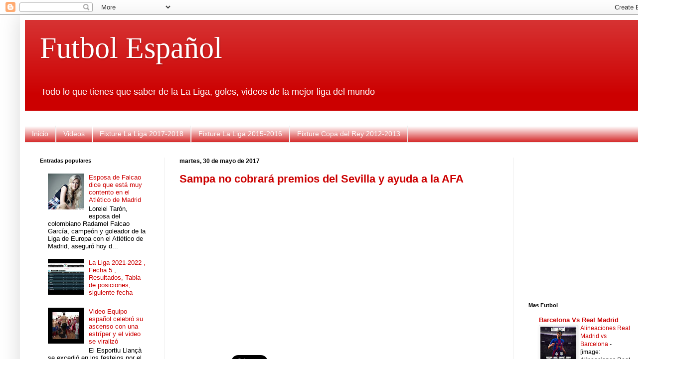

--- FILE ---
content_type: text/html; charset=UTF-8
request_url: https://futbolespanol10.blogspot.com/2017/05/
body_size: 29148
content:
<!DOCTYPE html>
<html class='v2' dir='ltr' xmlns='http://www.w3.org/1999/xhtml' xmlns:b='http://www.google.com/2005/gml/b' xmlns:data='http://www.google.com/2005/gml/data' xmlns:expr='http://www.google.com/2005/gml/expr'>
<head>
<link href='https://www.blogger.com/static/v1/widgets/4128112664-css_bundle_v2.css' rel='stylesheet' type='text/css'/>
<meta content='width=1100' name='viewport'/>
<meta content='text/html; charset=UTF-8' http-equiv='Content-Type'/>
<meta content='blogger' name='generator'/>
<link href='https://futbolespanol10.blogspot.com/favicon.ico' rel='icon' type='image/x-icon'/>
<link href='http://futbolespanol10.blogspot.com/2017/05/' rel='canonical'/>
<link rel="alternate" type="application/atom+xml" title="Futbol Español - Atom" href="https://futbolespanol10.blogspot.com/feeds/posts/default" />
<link rel="alternate" type="application/rss+xml" title="Futbol Español - RSS" href="https://futbolespanol10.blogspot.com/feeds/posts/default?alt=rss" />
<link rel="service.post" type="application/atom+xml" title="Futbol Español - Atom" href="https://www.blogger.com/feeds/6879113332206649935/posts/default" />
<!--Can't find substitution for tag [blog.ieCssRetrofitLinks]-->
<meta content='El mejor sitio de Videos del Futbol español' name='description'/>
<meta content='http://futbolespanol10.blogspot.com/2017/05/' property='og:url'/>
<meta content='Futbol Español' property='og:title'/>
<meta content='El mejor sitio de Videos del Futbol español' property='og:description'/>
<title>Futbol Español: mayo 2017</title>
<style id='page-skin-1' type='text/css'><!--
/*
-----------------------------------------------
Blogger Template Style
Name:     Simple
Designer: Blogger
URL:      www.blogger.com
----------------------------------------------- */
/* Content
----------------------------------------------- */
body {
font: normal normal 13px Arial, Tahoma, Helvetica, FreeSans, sans-serif;
color: #000000;
background: #ffffff none repeat scroll top left;
padding: 0 40px 40px 40px;
}
html body .region-inner {
min-width: 0;
max-width: 100%;
width: auto;
}
h2 {
font-size: 22px;
}
a:link {
text-decoration:none;
color: #cc0000;
}
a:visited {
text-decoration:none;
color: #ff9900;
}
a:hover {
text-decoration:underline;
color: #cc6611;
}
.body-fauxcolumn-outer .fauxcolumn-inner {
background: transparent url(https://www.blogblog.com/1kt/simple/body_gradient_tile_light.png) repeat scroll top left;
_background-image: none;
}
.body-fauxcolumn-outer .cap-top {
position: absolute;
z-index: 1;
height: 400px;
width: 100%;
}
.body-fauxcolumn-outer .cap-top .cap-left {
width: 100%;
background: transparent url(https://www.blogblog.com/1kt/simple/gradients_light.png) repeat-x scroll top left;
_background-image: none;
}
.content-outer {
-moz-box-shadow: 0 0 40px rgba(0, 0, 0, .15);
-webkit-box-shadow: 0 0 5px rgba(0, 0, 0, .15);
-goog-ms-box-shadow: 0 0 10px #333333;
box-shadow: 0 0 40px rgba(0, 0, 0, .15);
margin-bottom: 1px;
}
.content-inner {
padding: 10px 10px;
}
.content-inner {
background-color: #ffffff;
}
/* Header
----------------------------------------------- */
.header-outer {
background: #cc0000 url(https://www.blogblog.com/1kt/simple/gradients_light.png) repeat-x scroll 0 -400px;
_background-image: none;
}
.Header h1 {
font: normal normal 60px Georgia, Utopia, 'Palatino Linotype', Palatino, serif;
color: #ffffff;
text-shadow: 1px 2px 3px rgba(0, 0, 0, .2);
}
.Header h1 a {
color: #ffffff;
}
.Header .description {
font-size: 140%;
color: #ffffff;
}
.header-inner .Header .titlewrapper {
padding: 22px 30px;
}
.header-inner .Header .descriptionwrapper {
padding: 0 30px;
}
/* Tabs
----------------------------------------------- */
.tabs-inner .section:first-child {
border-top: 0 solid #eeeeee;
}
.tabs-inner .section:first-child ul {
margin-top: -0;
border-top: 0 solid #eeeeee;
border-left: 0 solid #eeeeee;
border-right: 0 solid #eeeeee;
}
.tabs-inner .widget ul {
background: #cc0000 url(https://www.blogblog.com/1kt/simple/gradients_light.png) repeat-x scroll 0 -800px;
_background-image: none;
border-bottom: 1px solid #eeeeee;
margin-top: 0;
margin-left: -30px;
margin-right: -30px;
}
.tabs-inner .widget li a {
display: inline-block;
padding: .6em 1em;
font: normal normal 14px Arial, Tahoma, Helvetica, FreeSans, sans-serif;
color: #ffffff;
border-left: 1px solid #ffffff;
border-right: 1px solid #eeeeee;
}
.tabs-inner .widget li:first-child a {
border-left: none;
}
.tabs-inner .widget li.selected a, .tabs-inner .widget li a:hover {
color: #ffffff;
background-color: #000000;
text-decoration: none;
}
/* Columns
----------------------------------------------- */
.main-outer {
border-top: 0 solid #eeeeee;
}
.fauxcolumn-left-outer .fauxcolumn-inner {
border-right: 1px solid #eeeeee;
}
.fauxcolumn-right-outer .fauxcolumn-inner {
border-left: 1px solid #eeeeee;
}
/* Headings
----------------------------------------------- */
div.widget > h2,
div.widget h2.title {
margin: 0 0 1em 0;
font: normal bold 11px Arial, Tahoma, Helvetica, FreeSans, sans-serif;
color: #000000;
}
/* Widgets
----------------------------------------------- */
.widget .zippy {
color: #999999;
text-shadow: 2px 2px 1px rgba(0, 0, 0, .1);
}
.widget .popular-posts ul {
list-style: none;
}
/* Posts
----------------------------------------------- */
h2.date-header {
font: normal bold 12px Arial, Tahoma, Helvetica, FreeSans, sans-serif;
}
.date-header span {
background-color: transparent;
color: #000000;
padding: inherit;
letter-spacing: inherit;
margin: inherit;
}
.main-inner {
padding-top: 30px;
padding-bottom: 30px;
}
.main-inner .column-center-inner {
padding: 0 15px;
}
.main-inner .column-center-inner .section {
margin: 0 15px;
}
.post {
margin: 0 0 25px 0;
}
h3.post-title, .comments h4 {
font: normal bold 22px Arial, Tahoma, Helvetica, FreeSans, sans-serif;
margin: .75em 0 0;
}
.post-body {
font-size: 110%;
line-height: 1.4;
position: relative;
}
.post-body img, .post-body .tr-caption-container, .Profile img, .Image img,
.BlogList .item-thumbnail img {
padding: 2px;
background: #ffffff;
border: 1px solid #eeeeee;
-moz-box-shadow: 1px 1px 5px rgba(0, 0, 0, .1);
-webkit-box-shadow: 1px 1px 5px rgba(0, 0, 0, .1);
box-shadow: 1px 1px 5px rgba(0, 0, 0, .1);
}
.post-body img, .post-body .tr-caption-container {
padding: 5px;
}
.post-body .tr-caption-container {
color: #000000;
}
.post-body .tr-caption-container img {
padding: 0;
background: transparent;
border: none;
-moz-box-shadow: 0 0 0 rgba(0, 0, 0, .1);
-webkit-box-shadow: 0 0 0 rgba(0, 0, 0, .1);
box-shadow: 0 0 0 rgba(0, 0, 0, .1);
}
.post-header {
margin: 0 0 1.5em;
line-height: 1.6;
font-size: 90%;
}
.post-footer {
margin: 20px -2px 0;
padding: 5px 10px;
color: #666666;
background-color: #f9f9f9;
border-bottom: 1px solid #eeeeee;
line-height: 1.6;
font-size: 90%;
}
#comments .comment-author {
padding-top: 1.5em;
border-top: 1px solid #eeeeee;
background-position: 0 1.5em;
}
#comments .comment-author:first-child {
padding-top: 0;
border-top: none;
}
.avatar-image-container {
margin: .2em 0 0;
}
#comments .avatar-image-container img {
border: 1px solid #eeeeee;
}
/* Comments
----------------------------------------------- */
.comments .comments-content .icon.blog-author {
background-repeat: no-repeat;
background-image: url([data-uri]);
}
.comments .comments-content .loadmore a {
border-top: 1px solid #999999;
border-bottom: 1px solid #999999;
}
.comments .comment-thread.inline-thread {
background-color: #f9f9f9;
}
.comments .continue {
border-top: 2px solid #999999;
}
/* Accents
---------------------------------------------- */
.section-columns td.columns-cell {
border-left: 1px solid #eeeeee;
}
.blog-pager {
background: transparent none no-repeat scroll top center;
}
.blog-pager-older-link, .home-link,
.blog-pager-newer-link {
background-color: #ffffff;
padding: 5px;
}
.footer-outer {
border-top: 0 dashed #bbbbbb;
}
/* Mobile
----------------------------------------------- */
body.mobile  {
background-size: auto;
}
.mobile .body-fauxcolumn-outer {
background: transparent none repeat scroll top left;
}
.mobile .body-fauxcolumn-outer .cap-top {
background-size: 100% auto;
}
.mobile .content-outer {
-webkit-box-shadow: 0 0 3px rgba(0, 0, 0, .15);
box-shadow: 0 0 3px rgba(0, 0, 0, .15);
}
.mobile .tabs-inner .widget ul {
margin-left: 0;
margin-right: 0;
}
.mobile .post {
margin: 0;
}
.mobile .main-inner .column-center-inner .section {
margin: 0;
}
.mobile .date-header span {
padding: 0.1em 10px;
margin: 0 -10px;
}
.mobile h3.post-title {
margin: 0;
}
.mobile .blog-pager {
background: transparent none no-repeat scroll top center;
}
.mobile .footer-outer {
border-top: none;
}
.mobile .main-inner, .mobile .footer-inner {
background-color: #ffffff;
}
.mobile-index-contents {
color: #000000;
}
.mobile-link-button {
background-color: #cc0000;
}
.mobile-link-button a:link, .mobile-link-button a:visited {
color: #ffffff;
}
.mobile .tabs-inner .section:first-child {
border-top: none;
}
.mobile .tabs-inner .PageList .widget-content {
background-color: #000000;
color: #ffffff;
border-top: 1px solid #eeeeee;
border-bottom: 1px solid #eeeeee;
}
.mobile .tabs-inner .PageList .widget-content .pagelist-arrow {
border-left: 1px solid #eeeeee;
}

--></style>
<style id='template-skin-1' type='text/css'><!--
body {
min-width: 1280px;
}
.content-outer, .content-fauxcolumn-outer, .region-inner {
min-width: 1280px;
max-width: 1280px;
_width: 1280px;
}
.main-inner .columns {
padding-left: 280px;
padding-right: 280px;
}
.main-inner .fauxcolumn-center-outer {
left: 280px;
right: 280px;
/* IE6 does not respect left and right together */
_width: expression(this.parentNode.offsetWidth -
parseInt("280px") -
parseInt("280px") + 'px');
}
.main-inner .fauxcolumn-left-outer {
width: 280px;
}
.main-inner .fauxcolumn-right-outer {
width: 280px;
}
.main-inner .column-left-outer {
width: 280px;
right: 100%;
margin-left: -280px;
}
.main-inner .column-right-outer {
width: 280px;
margin-right: -280px;
}
#layout {
min-width: 0;
}
#layout .content-outer {
min-width: 0;
width: 800px;
}
#layout .region-inner {
min-width: 0;
width: auto;
}
body#layout div.add_widget {
padding: 8px;
}
body#layout div.add_widget a {
margin-left: 32px;
}
--></style>
<script lang="ss" src="//apis.google.com/js/plusone.js" type="text/javascript"></script>
<!--INICIA TAGS PARA TWITTER, VER: https://dev.twitter.com/cards/types/summary -->
<meta content='summary_large_image' name='twitter:card'/>
<meta content='@futbolbolivia' name='twitter:site'/>
<meta content='@futbolbolivia' name='twitter:creator'/>
<!-- SI ES EL INDEX (PAGINA PRINCIPAL) -->
<meta content='https://futbolespanol10.blogspot.com/2017/05/' name='og:url'/>
<meta content='mayo 2017' name='og:title'/>
<meta content='' name='og:image'/>
<!-- SI EL POST CONTIENE DESCRIPCION (SEARCH DESCRIPTION) -->
<meta content='El mejor sitio de Videos del Futbol español' name='og:description'/>
<!-- SI EL POST NO CONTIENE DESCRIPCION (SEARCH DESCRIPTION) -->
<!--FIN DE TAGS PARA TWITTER-->
<link href='https://www.blogger.com/dyn-css/authorization.css?targetBlogID=6879113332206649935&amp;zx=fe3736dc-1d3f-4c70-bd08-75406503bfe5' media='none' onload='if(media!=&#39;all&#39;)media=&#39;all&#39;' rel='stylesheet'/><noscript><link href='https://www.blogger.com/dyn-css/authorization.css?targetBlogID=6879113332206649935&amp;zx=fe3736dc-1d3f-4c70-bd08-75406503bfe5' rel='stylesheet'/></noscript>
<meta name='google-adsense-platform-account' content='ca-host-pub-1556223355139109'/>
<meta name='google-adsense-platform-domain' content='blogspot.com'/>

</head>
<body class='loading variant-bold'>
<div class='navbar section' id='navbar' name='Barra de navegación'><div class='widget Navbar' data-version='1' id='Navbar1'><script type="text/javascript">
    function setAttributeOnload(object, attribute, val) {
      if(window.addEventListener) {
        window.addEventListener('load',
          function(){ object[attribute] = val; }, false);
      } else {
        window.attachEvent('onload', function(){ object[attribute] = val; });
      }
    }
  </script>
<div id="navbar-iframe-container"></div>
<script type="text/javascript" src="https://apis.google.com/js/platform.js"></script>
<script type="text/javascript">
      gapi.load("gapi.iframes:gapi.iframes.style.bubble", function() {
        if (gapi.iframes && gapi.iframes.getContext) {
          gapi.iframes.getContext().openChild({
              url: 'https://www.blogger.com/navbar/6879113332206649935?origin\x3dhttps://futbolespanol10.blogspot.com',
              where: document.getElementById("navbar-iframe-container"),
              id: "navbar-iframe"
          });
        }
      });
    </script><script type="text/javascript">
(function() {
var script = document.createElement('script');
script.type = 'text/javascript';
script.src = '//pagead2.googlesyndication.com/pagead/js/google_top_exp.js';
var head = document.getElementsByTagName('head')[0];
if (head) {
head.appendChild(script);
}})();
</script>
</div></div>
<div class='body-fauxcolumns'>
<div class='fauxcolumn-outer body-fauxcolumn-outer'>
<div class='cap-top'>
<div class='cap-left'></div>
<div class='cap-right'></div>
</div>
<div class='fauxborder-left'>
<div class='fauxborder-right'></div>
<div class='fauxcolumn-inner'>
</div>
</div>
<div class='cap-bottom'>
<div class='cap-left'></div>
<div class='cap-right'></div>
</div>
</div>
</div>
<div class='content'>
<div class='content-fauxcolumns'>
<div class='fauxcolumn-outer content-fauxcolumn-outer'>
<div class='cap-top'>
<div class='cap-left'></div>
<div class='cap-right'></div>
</div>
<div class='fauxborder-left'>
<div class='fauxborder-right'></div>
<div class='fauxcolumn-inner'>
</div>
</div>
<div class='cap-bottom'>
<div class='cap-left'></div>
<div class='cap-right'></div>
</div>
</div>
</div>
<div class='content-outer'>
<div class='content-cap-top cap-top'>
<div class='cap-left'></div>
<div class='cap-right'></div>
</div>
<div class='fauxborder-left content-fauxborder-left'>
<div class='fauxborder-right content-fauxborder-right'></div>
<div class='content-inner'>
<header>
<div class='header-outer'>
<div class='header-cap-top cap-top'>
<div class='cap-left'></div>
<div class='cap-right'></div>
</div>
<div class='fauxborder-left header-fauxborder-left'>
<div class='fauxborder-right header-fauxborder-right'></div>
<div class='region-inner header-inner'>
<div class='header section' id='header' name='Cabecera'><div class='widget Header' data-version='1' id='Header1'>
<div id='header-inner'>
<div class='titlewrapper'>
<h1 class='title'>
<a href='https://futbolespanol10.blogspot.com/'>
Futbol Español
</a>
</h1>
</div>
<div class='descriptionwrapper'>
<p class='description'><span>Todo lo que tienes que saber de la La Liga, goles, videos de la mejor liga del mundo</span></p>
</div>
</div>
</div></div>
</div>
</div>
<div class='header-cap-bottom cap-bottom'>
<div class='cap-left'></div>
<div class='cap-right'></div>
</div>
</div>
</header>
<div class='tabs-outer'>
<div class='tabs-cap-top cap-top'>
<div class='cap-left'></div>
<div class='cap-right'></div>
</div>
<div class='fauxborder-left tabs-fauxborder-left'>
<div class='fauxborder-right tabs-fauxborder-right'></div>
<div class='region-inner tabs-inner'>
<div class='tabs no-items section' id='crosscol' name='Multicolumnas'></div>
<div class='tabs section' id='crosscol-overflow' name='Cross-Column 2'><div class='widget LinkList' data-version='1' id='LinkList1'>
<div class='widget-content'>
<ul>
<li><a href='https://futbolespanol10.blogspot.com/'>Inicio</a></li>
<li><a href='http://yoamoelfutbolespanol.blogspot.com/search/label/Videos'>Videos</a></li>
<li><a href='https://futbolespanol10.blogspot.com/2017/07/fixture-la-liga-2017-2018.html'>Fixture La Liga 2017-2018</a></li>
<li><a href='http://futbolespanol10.blogspot.com/2015/08/fixture-la-liga-2015-2016.html'>Fixture La Liga 2015-2016</a></li>
<li><a href='http://yoamoelfutbolespanol.blogspot.com/2012/09/fixture-copa-del-rey-2012-2013.html'>Fixture Copa del Rey 2012-2013</a></li>
</ul>
<div class='clear'></div>
</div>
</div></div>
</div>
</div>
<div class='tabs-cap-bottom cap-bottom'>
<div class='cap-left'></div>
<div class='cap-right'></div>
</div>
</div>
<div class='main-outer'>
<div class='main-cap-top cap-top'>
<div class='cap-left'></div>
<div class='cap-right'></div>
</div>
<div class='fauxborder-left main-fauxborder-left'>
<div class='fauxborder-right main-fauxborder-right'></div>
<div class='region-inner main-inner'>
<div class='columns fauxcolumns'>
<div class='fauxcolumn-outer fauxcolumn-center-outer'>
<div class='cap-top'>
<div class='cap-left'></div>
<div class='cap-right'></div>
</div>
<div class='fauxborder-left'>
<div class='fauxborder-right'></div>
<div class='fauxcolumn-inner'>
</div>
</div>
<div class='cap-bottom'>
<div class='cap-left'></div>
<div class='cap-right'></div>
</div>
</div>
<div class='fauxcolumn-outer fauxcolumn-left-outer'>
<div class='cap-top'>
<div class='cap-left'></div>
<div class='cap-right'></div>
</div>
<div class='fauxborder-left'>
<div class='fauxborder-right'></div>
<div class='fauxcolumn-inner'>
</div>
</div>
<div class='cap-bottom'>
<div class='cap-left'></div>
<div class='cap-right'></div>
</div>
</div>
<div class='fauxcolumn-outer fauxcolumn-right-outer'>
<div class='cap-top'>
<div class='cap-left'></div>
<div class='cap-right'></div>
</div>
<div class='fauxborder-left'>
<div class='fauxborder-right'></div>
<div class='fauxcolumn-inner'>
</div>
</div>
<div class='cap-bottom'>
<div class='cap-left'></div>
<div class='cap-right'></div>
</div>
</div>
<!-- corrects IE6 width calculation -->
<div class='columns-inner'>
<div class='column-center-outer'>
<div class='column-center-inner'>
<div class='main section' id='main' name='Principal'><div class='widget Blog' data-version='1' id='Blog1'>
<div class='blog-posts hfeed'>

          <div class="date-outer">
        
<h2 class='date-header'><span>martes, 30 de mayo de 2017</span></h2>

          <div class="date-posts">
        
<div class='post-outer'>
<div class='post hentry uncustomized-post-template' itemprop='blogPost' itemscope='itemscope' itemtype='http://schema.org/BlogPosting'>
<meta content='6879113332206649935' itemprop='blogId'/>
<meta content='3607440850694260417' itemprop='postId'/>
<a name='3607440850694260417'></a>
<h3 class='post-title entry-title' itemprop='name'>
<a href='https://futbolespanol10.blogspot.com/2017/05/sampa-no-cobrara-premios-del-sevilla-y.html'>Sampa no cobrará premios del Sevilla y ayuda a la AFA </a>
</h3>
<div class='post-header'>
<div class='post-header-line-1'></div>
</div>
<div style='text-align: center;'> 
<script async src="//pagead2.googlesyndication.com/pagead/js/adsbygoogle.js"></script>
<!-- futbol espanol post -->
<ins class="adsbygoogle"
     style="display:inline-block;width:336px;height:280px"
     data-ad-client="ca-pub-4396607952314447"
     data-ad-slot="3174836614"></ins>
<script>
(adsbygoogle = window.adsbygoogle || []).push({});
</script>

</div>
<g:plusone href='https://futbolespanol10.blogspot.com/2017/05/sampa-no-cobrara-premios-del-sevilla-y.html' size='tall'></g:plusone>
<iframe allowTransparency='true' frameborder='0' scrolling='no' src='http://www.facebook.com/plugins/like.php?href=https://futbolespanol10.blogspot.com/2017/05/sampa-no-cobrara-premios-del-sevilla-y.html&layout=box_count&show_faces=true&width=100&action=like&font=arial&colorscheme=light' style='border:none; overflow:hidden; width:100px; height:65px'></iframe>
<a class='twitter-share-button' data-count='horizontal' data-lang='es' data-size='large' data-text='Sampa no cobrará premios del Sevilla y ayuda a la AFA ' data-url='https://futbolespanol10.blogspot.com/2017/05/sampa-no-cobrara-premios-del-sevilla-y.html' data-via='Yovivofutbol' href='http://twitter.com/share'>Tweet</a><script src="//platform.twitter.com/widgets.js" type="text/javascript"></script>
<div class='post-body entry-content' id='post-body-3607440850694260417' itemprop='articleBody'>
Jorge Sampaoli está poniendo de su parte para &#8220;liberarse&#8221; de las ataduras que lo ligan con el Sevilla de España. Así lo reflejan los medios de España y Argentina, que aseguran que el entrenador ha resignado cobrar los premios que le correspondían por haber clasificado al equipo a la Liga de Campeones.<br />
<br />
Sampa no percibirá los 900 mil euros (alrededor de 1.002.000 de dólares) que le prometió la institución española. Así colaborará el DT con la Asociación del Fútbol Argentino (AFA), entidad que hace de intermediaria para poner fin al contrato del entrenador con el Sevilla.<br />
<br />
Ese dinero será descontado del 1.500.000 de euros (1.670.000 de dólares) que la AFA deberá pagar al conjunto europeo para liquidar el vínculo y, luego, presentarlo como estratega de la Albiceleste.<br />
<br />
Según señala la ABC, el monto significativo será cancelado en un plazo de 18 meses, puesto que aparentemente la institución máxima del balompié argentino no tiene &#8220;dinero&#8221;.<br />
<br />
ILUSIONADOS Los exjugadores argentinos Claudio Caniggia, Gustavo López y Leo Franco se mostraron esperanzados con la llegada de Sampa como técnico del combinado albiceleste y confiados en que logrará la clasificación al Mundial de Rusia 2018.<br />
<br />
Caniggia, subcampeón mundial con Argentina en Italia 1990 y ganador de la Copa América 1991, aseguró que el seleccionador hizo cosas buenas en los últimos años. &#8220;Sampaoli es el técnico elegido y me parece bien&#8221;.<br />
<br />
Gustavo López, medalla de plata en los Olímpicos de Atlanta 1996, pidió dar tiempo al nuevo seleccionador ya que lo primero es obtener la clasificación.<br />
<br />
El exmeta Franco, mundialista con Argentina en Alemania 2006, se mostró ilusionado. &#8220;Me encanta, tiene un cuerpo técnico excelente&#8221;.<br />
<div style='clear: both;'></div>
</div>
<div class='post-footer'>
<div class='post-footer-line post-footer-line-1'>
<span class='post-author vcard'>
Publicado por
<span class='fn' itemprop='author' itemscope='itemscope' itemtype='http://schema.org/Person'>
<meta content='https://www.blogger.com/profile/12692571414003386037' itemprop='url'/>
<a class='g-profile' href='https://www.blogger.com/profile/12692571414003386037' rel='author' title='author profile'>
<span itemprop='name'>San Jose de Oruro</span>
</a>
</span>
</span>
<span class='post-timestamp'>
en
<meta content='http://futbolespanol10.blogspot.com/2017/05/sampa-no-cobrara-premios-del-sevilla-y.html' itemprop='url'/>
<a class='timestamp-link' href='https://futbolespanol10.blogspot.com/2017/05/sampa-no-cobrara-premios-del-sevilla-y.html' rel='bookmark' title='permanent link'><abbr class='published' itemprop='datePublished' title='2017-05-30T06:26:00-07:00'>6:26</abbr></a>
</span>
<span class='reaction-buttons'>
</span>
<span class='post-comment-link'>
<a class='comment-link' href='https://futbolespanol10.blogspot.com/2017/05/sampa-no-cobrara-premios-del-sevilla-y.html#comment-form' onclick=''>
No hay comentarios:
  </a>
</span>
<span class='post-backlinks post-comment-link'>
</span>
<span class='post-icons'>
<span class='item-control blog-admin pid-1297109736'>
<a href='https://www.blogger.com/post-edit.g?blogID=6879113332206649935&postID=3607440850694260417&from=pencil' title='Editar entrada'>
<img alt='' class='icon-action' height='18' src='https://resources.blogblog.com/img/icon18_edit_allbkg.gif' width='18'/>
</a>
</span>
</span>
<div class='post-share-buttons goog-inline-block'>
<a class='goog-inline-block share-button sb-email' href='https://www.blogger.com/share-post.g?blogID=6879113332206649935&postID=3607440850694260417&target=email' target='_blank' title='Enviar por correo electrónico'><span class='share-button-link-text'>Enviar por correo electrónico</span></a><a class='goog-inline-block share-button sb-blog' href='https://www.blogger.com/share-post.g?blogID=6879113332206649935&postID=3607440850694260417&target=blog' onclick='window.open(this.href, "_blank", "height=270,width=475"); return false;' target='_blank' title='Escribe un blog'><span class='share-button-link-text'>Escribe un blog</span></a><a class='goog-inline-block share-button sb-twitter' href='https://www.blogger.com/share-post.g?blogID=6879113332206649935&postID=3607440850694260417&target=twitter' target='_blank' title='Compartir en X'><span class='share-button-link-text'>Compartir en X</span></a><a class='goog-inline-block share-button sb-facebook' href='https://www.blogger.com/share-post.g?blogID=6879113332206649935&postID=3607440850694260417&target=facebook' onclick='window.open(this.href, "_blank", "height=430,width=640"); return false;' target='_blank' title='Compartir con Facebook'><span class='share-button-link-text'>Compartir con Facebook</span></a><a class='goog-inline-block share-button sb-pinterest' href='https://www.blogger.com/share-post.g?blogID=6879113332206649935&postID=3607440850694260417&target=pinterest' target='_blank' title='Compartir en Pinterest'><span class='share-button-link-text'>Compartir en Pinterest</span></a>
</div>
</div>
<div class='post-footer-line post-footer-line-2'>
<span class='post-labels'>
Etiquetas:
<a href='https://futbolespanol10.blogspot.com/search/label/Directores%20Tecnicos' rel='tag'>Directores Tecnicos</a>,
<a href='https://futbolespanol10.blogspot.com/search/label/Sevilla' rel='tag'>Sevilla</a>
</span>
</div>
<div class='post-footer-line post-footer-line-3'>
<span class='post-location'>
</span>
</div>
</div>
</div>
</div>

          </div></div>
        

          <div class="date-outer">
        
<h2 class='date-header'><span>sábado, 27 de mayo de 2017</span></h2>

          <div class="date-posts">
        
<div class='post-outer'>
<div class='post hentry uncustomized-post-template' itemprop='blogPost' itemscope='itemscope' itemtype='http://schema.org/BlogPosting'>
<meta content='6879113332206649935' itemprop='blogId'/>
<meta content='4847035155294561111' itemprop='postId'/>
<a name='4847035155294561111'></a>
<h3 class='post-title entry-title' itemprop='name'>
<a href='https://futbolespanol10.blogspot.com/2017/05/griezmann-todavia-soy-jugador-del.html'>Griezmann: &#8220;Todavía soy jugador del Atlético Madrid&#8221;</a>
</h3>
<div class='post-header'>
<div class='post-header-line-1'></div>
</div>
<div style='text-align: center;'> 
<script async src="//pagead2.googlesyndication.com/pagead/js/adsbygoogle.js"></script>
<!-- futbol espanol post -->
<ins class="adsbygoogle"
     style="display:inline-block;width:336px;height:280px"
     data-ad-client="ca-pub-4396607952314447"
     data-ad-slot="3174836614"></ins>
<script>
(adsbygoogle = window.adsbygoogle || []).push({});
</script>

</div>
<g:plusone href='https://futbolespanol10.blogspot.com/2017/05/griezmann-todavia-soy-jugador-del.html' size='tall'></g:plusone>
<iframe allowTransparency='true' frameborder='0' scrolling='no' src='http://www.facebook.com/plugins/like.php?href=https://futbolespanol10.blogspot.com/2017/05/griezmann-todavia-soy-jugador-del.html&layout=box_count&show_faces=true&width=100&action=like&font=arial&colorscheme=light' style='border:none; overflow:hidden; width:100px; height:65px'></iframe>
<a class='twitter-share-button' data-count='horizontal' data-lang='es' data-size='large' data-text='Griezmann: “Todavía soy jugador del Atlético Madrid”' data-url='https://futbolespanol10.blogspot.com/2017/05/griezmann-todavia-soy-jugador-del.html' data-via='Yovivofutbol' href='http://twitter.com/share'>Tweet</a><script src="//platform.twitter.com/widgets.js" type="text/javascript"></script>
<div class='post-body entry-content' id='post-body-4847035155294561111' itemprop='articleBody'>
<br />
<br />
Después de todo lo que se ha hablado en los últimos días, Antoine Griezmann trató de salir al paso a través de las redes sociales y mostró su amor por los colores del Atlético de Madrid. <br />
<br />
El francés comentó que &#8220;todos los rumores son infundados, todavía soy colchonero. Mi destino se decidirá tras discutirlo con mis consejeros deportivos&#8221;.<br />
<br />
El pasado lunes el jugador francés hizo saltar las alarmas después de unas declaraciones en un programa de televisión galo. El delantero admitía por primera vez la posibilidad de dejar el Atlético de Madrid este verano rumbo a Mánchester. &#8220;Sí, es posible. En una escala del uno al diez estaría en un seis. Soy consciente de lo que estoy diciendo&#8221;.<br />
<br />
Sólo un día después, salieron publicadas otras palabras con el mismo transfondo. &#8220;Hoy en día, si tengo que moverme no será un problema para mí. Puede ser Inglaterra, que está de moda, Alemania, China o Estados Unidos. Estoy listo para irme&#8221;, zanjó el francés.Apenas dos días después el club publicó una entrevista con el jugador que iba totalmente en la otra dirección. &#8220;Primero toca trabajar en los fichajes, en el equipo, y luego ir a San Rafael&#8221;, afirmaba el francés.<br />
<br />
Griezmann calificó los rumores de infundados, y tuvo un guiño hacia el Atlético y sus aficionados, pero también dejó claro que no tiene claro su futuro y que todo se decidirá en los próximos días, algo que ya había señalado el lunes en Francia.
<div style='clear: both;'></div>
</div>
<div class='post-footer'>
<div class='post-footer-line post-footer-line-1'>
<span class='post-author vcard'>
Publicado por
<span class='fn' itemprop='author' itemscope='itemscope' itemtype='http://schema.org/Person'>
<meta content='https://www.blogger.com/profile/12692571414003386037' itemprop='url'/>
<a class='g-profile' href='https://www.blogger.com/profile/12692571414003386037' rel='author' title='author profile'>
<span itemprop='name'>San Jose de Oruro</span>
</a>
</span>
</span>
<span class='post-timestamp'>
en
<meta content='http://futbolespanol10.blogspot.com/2017/05/griezmann-todavia-soy-jugador-del.html' itemprop='url'/>
<a class='timestamp-link' href='https://futbolespanol10.blogspot.com/2017/05/griezmann-todavia-soy-jugador-del.html' rel='bookmark' title='permanent link'><abbr class='published' itemprop='datePublished' title='2017-05-27T19:36:00-07:00'>19:36</abbr></a>
</span>
<span class='reaction-buttons'>
</span>
<span class='post-comment-link'>
<a class='comment-link' href='https://futbolespanol10.blogspot.com/2017/05/griezmann-todavia-soy-jugador-del.html#comment-form' onclick=''>
No hay comentarios:
  </a>
</span>
<span class='post-backlinks post-comment-link'>
</span>
<span class='post-icons'>
<span class='item-control blog-admin pid-1297109736'>
<a href='https://www.blogger.com/post-edit.g?blogID=6879113332206649935&postID=4847035155294561111&from=pencil' title='Editar entrada'>
<img alt='' class='icon-action' height='18' src='https://resources.blogblog.com/img/icon18_edit_allbkg.gif' width='18'/>
</a>
</span>
</span>
<div class='post-share-buttons goog-inline-block'>
<a class='goog-inline-block share-button sb-email' href='https://www.blogger.com/share-post.g?blogID=6879113332206649935&postID=4847035155294561111&target=email' target='_blank' title='Enviar por correo electrónico'><span class='share-button-link-text'>Enviar por correo electrónico</span></a><a class='goog-inline-block share-button sb-blog' href='https://www.blogger.com/share-post.g?blogID=6879113332206649935&postID=4847035155294561111&target=blog' onclick='window.open(this.href, "_blank", "height=270,width=475"); return false;' target='_blank' title='Escribe un blog'><span class='share-button-link-text'>Escribe un blog</span></a><a class='goog-inline-block share-button sb-twitter' href='https://www.blogger.com/share-post.g?blogID=6879113332206649935&postID=4847035155294561111&target=twitter' target='_blank' title='Compartir en X'><span class='share-button-link-text'>Compartir en X</span></a><a class='goog-inline-block share-button sb-facebook' href='https://www.blogger.com/share-post.g?blogID=6879113332206649935&postID=4847035155294561111&target=facebook' onclick='window.open(this.href, "_blank", "height=430,width=640"); return false;' target='_blank' title='Compartir con Facebook'><span class='share-button-link-text'>Compartir con Facebook</span></a><a class='goog-inline-block share-button sb-pinterest' href='https://www.blogger.com/share-post.g?blogID=6879113332206649935&postID=4847035155294561111&target=pinterest' target='_blank' title='Compartir en Pinterest'><span class='share-button-link-text'>Compartir en Pinterest</span></a>
</div>
</div>
<div class='post-footer-line post-footer-line-2'>
<span class='post-labels'>
Etiquetas:
<a href='https://futbolespanol10.blogspot.com/search/label/Atl%C3%A9tico%20de%20Madrid' rel='tag'>Atlético de Madrid</a>
</span>
</div>
<div class='post-footer-line post-footer-line-3'>
<span class='post-location'>
</span>
</div>
</div>
</div>
</div>

          </div></div>
        

          <div class="date-outer">
        
<h2 class='date-header'><span>martes, 23 de mayo de 2017</span></h2>

          <div class="date-posts">
        
<div class='post-outer'>
<div class='post hentry uncustomized-post-template' itemprop='blogPost' itemscope='itemscope' itemtype='http://schema.org/BlogPosting'>
<meta content='6879113332206649935' itemprop='blogId'/>
<meta content='87816018506145164' itemprop='postId'/>
<a name='87816018506145164'></a>
<h3 class='post-title entry-title' itemprop='name'>
<a href='https://futbolespanol10.blogspot.com/2017/05/griezmann-hace-numeros-y-le-cierra-la.html'>Griezmann hace números y le cierra la puerta al Real Madrid </a>
</h3>
<div class='post-header'>
<div class='post-header-line-1'></div>
</div>
<div style='text-align: center;'> 
<script async src="//pagead2.googlesyndication.com/pagead/js/adsbygoogle.js"></script>
<!-- futbol espanol post -->
<ins class="adsbygoogle"
     style="display:inline-block;width:336px;height:280px"
     data-ad-client="ca-pub-4396607952314447"
     data-ad-slot="3174836614"></ins>
<script>
(adsbygoogle = window.adsbygoogle || []).push({});
</script>

</div>
<g:plusone href='https://futbolespanol10.blogspot.com/2017/05/griezmann-hace-numeros-y-le-cierra-la.html' size='tall'></g:plusone>
<iframe allowTransparency='true' frameborder='0' scrolling='no' src='http://www.facebook.com/plugins/like.php?href=https://futbolespanol10.blogspot.com/2017/05/griezmann-hace-numeros-y-le-cierra-la.html&layout=box_count&show_faces=true&width=100&action=like&font=arial&colorscheme=light' style='border:none; overflow:hidden; width:100px; height:65px'></iframe>
<a class='twitter-share-button' data-count='horizontal' data-lang='es' data-size='large' data-text='Griezmann hace números y le cierra la puerta al Real Madrid ' data-url='https://futbolespanol10.blogspot.com/2017/05/griezmann-hace-numeros-y-le-cierra-la.html' data-via='Yovivofutbol' href='http://twitter.com/share'>Tweet</a><script src="//platform.twitter.com/widgets.js" type="text/javascript"></script>
<div class='post-body entry-content' id='post-body-87816018506145164' itemprop='articleBody'>
El francés Antoine Griezmann, delantero del Atlético de Madrid, afirmó ayer en una entrevista en el programa Quotodien de la TMC francesa que es &#8220;imposible&#8221; un futuro traspaso al Real Madrid&#8221;.<br />
<br />
También jugó con los números y dijo que hay &#8220;6 sobre 10 posibilidades&#8221; de fichar por el Manchester United, pero a la vez apuntó que hay &#8220;7 sobre 10 de quedarse en el club Rojiblanco.<br />
<br />
Así lo recogen varios medios de comunicación franceses, que explican que el atacante declaró que cree que su &#8220;futuro se decidirá en las próximas dos semanas&#8221;.<br />
<br />
Griezmann consideró &#8220;7 probabilidades sobre 10&#8221; de continuar en el conjunto del Cholo Simeone la próxima temporada. El delantero galo, actualmente en negociaciones con el Atlético de Madrid para la ampliación de su contrato, que concluye en 2021, ha sido el máximo goleador del equipo Rojiblanco desde su llegada al elenco en el verano de 2014.<br />
<br />
Desde entonces, marcó 25 tantos en 2014-15, 32 en 2015-16 y 26 en la actual temporada. Es la clara figura del cuadro español.<br />
<br />
<br />
<div style='clear: both;'></div>
</div>
<div class='post-footer'>
<div class='post-footer-line post-footer-line-1'>
<span class='post-author vcard'>
Publicado por
<span class='fn' itemprop='author' itemscope='itemscope' itemtype='http://schema.org/Person'>
<meta content='https://www.blogger.com/profile/12692571414003386037' itemprop='url'/>
<a class='g-profile' href='https://www.blogger.com/profile/12692571414003386037' rel='author' title='author profile'>
<span itemprop='name'>San Jose de Oruro</span>
</a>
</span>
</span>
<span class='post-timestamp'>
en
<meta content='http://futbolespanol10.blogspot.com/2017/05/griezmann-hace-numeros-y-le-cierra-la.html' itemprop='url'/>
<a class='timestamp-link' href='https://futbolespanol10.blogspot.com/2017/05/griezmann-hace-numeros-y-le-cierra-la.html' rel='bookmark' title='permanent link'><abbr class='published' itemprop='datePublished' title='2017-05-23T06:21:00-07:00'>6:21</abbr></a>
</span>
<span class='reaction-buttons'>
</span>
<span class='post-comment-link'>
<a class='comment-link' href='https://futbolespanol10.blogspot.com/2017/05/griezmann-hace-numeros-y-le-cierra-la.html#comment-form' onclick=''>
No hay comentarios:
  </a>
</span>
<span class='post-backlinks post-comment-link'>
</span>
<span class='post-icons'>
<span class='item-control blog-admin pid-1297109736'>
<a href='https://www.blogger.com/post-edit.g?blogID=6879113332206649935&postID=87816018506145164&from=pencil' title='Editar entrada'>
<img alt='' class='icon-action' height='18' src='https://resources.blogblog.com/img/icon18_edit_allbkg.gif' width='18'/>
</a>
</span>
</span>
<div class='post-share-buttons goog-inline-block'>
<a class='goog-inline-block share-button sb-email' href='https://www.blogger.com/share-post.g?blogID=6879113332206649935&postID=87816018506145164&target=email' target='_blank' title='Enviar por correo electrónico'><span class='share-button-link-text'>Enviar por correo electrónico</span></a><a class='goog-inline-block share-button sb-blog' href='https://www.blogger.com/share-post.g?blogID=6879113332206649935&postID=87816018506145164&target=blog' onclick='window.open(this.href, "_blank", "height=270,width=475"); return false;' target='_blank' title='Escribe un blog'><span class='share-button-link-text'>Escribe un blog</span></a><a class='goog-inline-block share-button sb-twitter' href='https://www.blogger.com/share-post.g?blogID=6879113332206649935&postID=87816018506145164&target=twitter' target='_blank' title='Compartir en X'><span class='share-button-link-text'>Compartir en X</span></a><a class='goog-inline-block share-button sb-facebook' href='https://www.blogger.com/share-post.g?blogID=6879113332206649935&postID=87816018506145164&target=facebook' onclick='window.open(this.href, "_blank", "height=430,width=640"); return false;' target='_blank' title='Compartir con Facebook'><span class='share-button-link-text'>Compartir con Facebook</span></a><a class='goog-inline-block share-button sb-pinterest' href='https://www.blogger.com/share-post.g?blogID=6879113332206649935&postID=87816018506145164&target=pinterest' target='_blank' title='Compartir en Pinterest'><span class='share-button-link-text'>Compartir en Pinterest</span></a>
</div>
</div>
<div class='post-footer-line post-footer-line-2'>
<span class='post-labels'>
Etiquetas:
<a href='https://futbolespanol10.blogspot.com/search/label/Atl%C3%A9tico%20de%20Madrid' rel='tag'>Atlético de Madrid</a>,
<a href='https://futbolespanol10.blogspot.com/search/label/Jugadores' rel='tag'>Jugadores</a>
</span>
</div>
<div class='post-footer-line post-footer-line-3'>
<span class='post-location'>
</span>
</div>
</div>
</div>
</div>

          </div></div>
        

          <div class="date-outer">
        
<h2 class='date-header'><span>lunes, 22 de mayo de 2017</span></h2>

          <div class="date-posts">
        
<div class='post-outer'>
<div class='post hentry uncustomized-post-template' itemprop='blogPost' itemscope='itemscope' itemtype='http://schema.org/BlogPosting'>
<meta content='6879113332206649935' itemprop='blogId'/>
<meta content='8309512390893297046' itemprop='postId'/>
<a name='8309512390893297046'></a>
<h3 class='post-title entry-title' itemprop='name'>
<a href='https://futbolespanol10.blogspot.com/2017/05/torres-le-da-el-triunfo-atletico-de.html'>Torres le da el triunfo a Atlético de Madrid</a>
</h3>
<div class='post-header'>
<div class='post-header-line-1'></div>
</div>
<div style='text-align: center;'> 
<script async src="//pagead2.googlesyndication.com/pagead/js/adsbygoogle.js"></script>
<!-- futbol espanol post -->
<ins class="adsbygoogle"
     style="display:inline-block;width:336px;height:280px"
     data-ad-client="ca-pub-4396607952314447"
     data-ad-slot="3174836614"></ins>
<script>
(adsbygoogle = window.adsbygoogle || []).push({});
</script>

</div>
<g:plusone href='https://futbolespanol10.blogspot.com/2017/05/torres-le-da-el-triunfo-atletico-de.html' size='tall'></g:plusone>
<iframe allowTransparency='true' frameborder='0' scrolling='no' src='http://www.facebook.com/plugins/like.php?href=https://futbolespanol10.blogspot.com/2017/05/torres-le-da-el-triunfo-atletico-de.html&layout=box_count&show_faces=true&width=100&action=like&font=arial&colorscheme=light' style='border:none; overflow:hidden; width:100px; height:65px'></iframe>
<a class='twitter-share-button' data-count='horizontal' data-lang='es' data-size='large' data-text='Torres le da el triunfo a Atlético de Madrid' data-url='https://futbolespanol10.blogspot.com/2017/05/torres-le-da-el-triunfo-atletico-de.html' data-via='Yovivofutbol' href='http://twitter.com/share'>Tweet</a><script src="//platform.twitter.com/widgets.js" type="text/javascript"></script>
<div class='post-body entry-content' id='post-body-8309512390893297046' itemprop='articleBody'>
Un triunfo incontestable del Atlético de Madrid y dos goles de Fernando Torres despidieron ayer con emoción, pasión y victoria (3-1) del estadio &#8220;Vicente Calderón&#8221; contra el Athletic Club, desbordado y doblegado desde el minuto 10 y con el objetivo europeo todavía pendiente de la final de la Copa del Rey.<br />
<br />
Una inquietud para el conjunto bilbaíno, que no existió hasta el minuto 70, hasta que Iñaki Williams anotó el 2-1, de un partido que terminó 3-1, con el tanto del argentino Ángel Correa, y que ya antes había apuntado a goleada a favor del equipo madrileño, mejor siempre sobre el terreno de juego que su rival y en un campo que ya no pisará más, pero que permanecerá irreductible en el tiempo.<br />
<br />
Ayer fue su última tarde, de melancolía y emoción, en la despedida oficial de su casa durante el último medio siglo, durante 1.227 partidos oficiales, durante muchos duelos memorables, el escenario de la Copa Intercontinental, de dos Ligas, de inolvidables momentos y triunfos.
<div style='clear: both;'></div>
</div>
<div class='post-footer'>
<div class='post-footer-line post-footer-line-1'>
<span class='post-author vcard'>
Publicado por
<span class='fn' itemprop='author' itemscope='itemscope' itemtype='http://schema.org/Person'>
<meta content='https://www.blogger.com/profile/12692571414003386037' itemprop='url'/>
<a class='g-profile' href='https://www.blogger.com/profile/12692571414003386037' rel='author' title='author profile'>
<span itemprop='name'>San Jose de Oruro</span>
</a>
</span>
</span>
<span class='post-timestamp'>
en
<meta content='http://futbolespanol10.blogspot.com/2017/05/torres-le-da-el-triunfo-atletico-de.html' itemprop='url'/>
<a class='timestamp-link' href='https://futbolespanol10.blogspot.com/2017/05/torres-le-da-el-triunfo-atletico-de.html' rel='bookmark' title='permanent link'><abbr class='published' itemprop='datePublished' title='2017-05-22T08:13:00-07:00'>8:13</abbr></a>
</span>
<span class='reaction-buttons'>
</span>
<span class='post-comment-link'>
<a class='comment-link' href='https://futbolespanol10.blogspot.com/2017/05/torres-le-da-el-triunfo-atletico-de.html#comment-form' onclick=''>
No hay comentarios:
  </a>
</span>
<span class='post-backlinks post-comment-link'>
</span>
<span class='post-icons'>
<span class='item-control blog-admin pid-1297109736'>
<a href='https://www.blogger.com/post-edit.g?blogID=6879113332206649935&postID=8309512390893297046&from=pencil' title='Editar entrada'>
<img alt='' class='icon-action' height='18' src='https://resources.blogblog.com/img/icon18_edit_allbkg.gif' width='18'/>
</a>
</span>
</span>
<div class='post-share-buttons goog-inline-block'>
<a class='goog-inline-block share-button sb-email' href='https://www.blogger.com/share-post.g?blogID=6879113332206649935&postID=8309512390893297046&target=email' target='_blank' title='Enviar por correo electrónico'><span class='share-button-link-text'>Enviar por correo electrónico</span></a><a class='goog-inline-block share-button sb-blog' href='https://www.blogger.com/share-post.g?blogID=6879113332206649935&postID=8309512390893297046&target=blog' onclick='window.open(this.href, "_blank", "height=270,width=475"); return false;' target='_blank' title='Escribe un blog'><span class='share-button-link-text'>Escribe un blog</span></a><a class='goog-inline-block share-button sb-twitter' href='https://www.blogger.com/share-post.g?blogID=6879113332206649935&postID=8309512390893297046&target=twitter' target='_blank' title='Compartir en X'><span class='share-button-link-text'>Compartir en X</span></a><a class='goog-inline-block share-button sb-facebook' href='https://www.blogger.com/share-post.g?blogID=6879113332206649935&postID=8309512390893297046&target=facebook' onclick='window.open(this.href, "_blank", "height=430,width=640"); return false;' target='_blank' title='Compartir con Facebook'><span class='share-button-link-text'>Compartir con Facebook</span></a><a class='goog-inline-block share-button sb-pinterest' href='https://www.blogger.com/share-post.g?blogID=6879113332206649935&postID=8309512390893297046&target=pinterest' target='_blank' title='Compartir en Pinterest'><span class='share-button-link-text'>Compartir en Pinterest</span></a>
</div>
</div>
<div class='post-footer-line post-footer-line-2'>
<span class='post-labels'>
Etiquetas:
<a href='https://futbolespanol10.blogspot.com/search/label/Atl%C3%A9tico%20de%20Madrid' rel='tag'>Atlético de Madrid</a>
</span>
</div>
<div class='post-footer-line post-footer-line-3'>
<span class='post-location'>
</span>
</div>
</div>
</div>
</div>

          </div></div>
        

          <div class="date-outer">
        
<h2 class='date-header'><span>domingo, 21 de mayo de 2017</span></h2>

          <div class="date-posts">
        
<div class='post-outer'>
<div class='post hentry uncustomized-post-template' itemprop='blogPost' itemscope='itemscope' itemtype='http://schema.org/BlogPosting'>
<meta content='6879113332206649935' itemprop='blogId'/>
<meta content='2159352934709848227' itemprop='postId'/>
<a name='2159352934709848227'></a>
<h3 class='post-title entry-title' itemprop='name'>
<a href='https://futbolespanol10.blogspot.com/2017/05/sampaoli-no-me-voy-como-un-mercenario.html'>Sampaoli: &#8220;No me voy como un mercenario del Sevilla&#8221;</a>
</h3>
<div class='post-header'>
<div class='post-header-line-1'></div>
</div>
<div style='text-align: center;'> 
<script async src="//pagead2.googlesyndication.com/pagead/js/adsbygoogle.js"></script>
<!-- futbol espanol post -->
<ins class="adsbygoogle"
     style="display:inline-block;width:336px;height:280px"
     data-ad-client="ca-pub-4396607952314447"
     data-ad-slot="3174836614"></ins>
<script>
(adsbygoogle = window.adsbygoogle || []).push({});
</script>

</div>
<g:plusone href='https://futbolespanol10.blogspot.com/2017/05/sampaoli-no-me-voy-como-un-mercenario.html' size='tall'></g:plusone>
<iframe allowTransparency='true' frameborder='0' scrolling='no' src='http://www.facebook.com/plugins/like.php?href=https://futbolespanol10.blogspot.com/2017/05/sampaoli-no-me-voy-como-un-mercenario.html&layout=box_count&show_faces=true&width=100&action=like&font=arial&colorscheme=light' style='border:none; overflow:hidden; width:100px; height:65px'></iframe>
<a class='twitter-share-button' data-count='horizontal' data-lang='es' data-size='large' data-text='Sampaoli: “No me voy como un mercenario del Sevilla”' data-url='https://futbolespanol10.blogspot.com/2017/05/sampaoli-no-me-voy-como-un-mercenario.html' data-via='Yovivofutbol' href='http://twitter.com/share'>Tweet</a><script src="//platform.twitter.com/widgets.js" type="text/javascript"></script>
<div class='post-body entry-content' id='post-body-2159352934709848227' itemprop='articleBody'>
<br />
<br />
La despedida de Jorge Sampaoli en el banco del Sevilla no fue la que pretendía. A pesar de haber ganado 5-0 el partido contra el Osasuna, de haber hecho 72 puntos en la temporada de la Liga, <br />
<br />
terminando en la cuarta posición (no se conseguía desde la temporada 09/10), de terminar en puesto de Pre-Champions, los hinchas silbaron al técnico argentino. Y él, en la conferencia (&#191;última como entrenador del Sevilla, quizá?), le apuntó a la prensa. &#8220;&#191;Cómo tomé los silbidos? Ganaron ustedes (los periodistas). Los que quisieron que me piten, lo han logrado. La verdad que no me di cuenta, ni sentí ningún agravio en el campo. Si sucedió, los que incitaron a eso habrán ganado la batalla. Si uno alcanza 72 puntos, termina cuarto, jugó Champions, se habló mucho en Europa de este equipo, estoy orgulloso de haber participado de este proyecto. No me voy por plata ni otro club, no me voy como un mercenario, me voy a la selección de mi país&#8221;, tiró un Sampaoli.<br />
<br />
El futuro técnico de la Selección valoró su paso por Sevilla. &#8220;Fue muy positivo todo, creo que lo principal es haberme acercado mucho al sentimiento popular del ciudadano andaluz. Hicimos una Liga en la que pudimos ilusionarnos con pelearla. Que nos tomen en consideración de luchar con los de arriba (Barcelona, Real y Atlético de Madrid) nos generó una sensación muy extraña, el equipo tomó tanto vuelvo... Y en un bache tocó decrecer y los rivales mantuvieron regularidad en un mes que fue un poco fatídico&#8221;, explicó Sampa.
<div style='clear: both;'></div>
</div>
<div class='post-footer'>
<div class='post-footer-line post-footer-line-1'>
<span class='post-author vcard'>
Publicado por
<span class='fn' itemprop='author' itemscope='itemscope' itemtype='http://schema.org/Person'>
<meta content='https://www.blogger.com/profile/12692571414003386037' itemprop='url'/>
<a class='g-profile' href='https://www.blogger.com/profile/12692571414003386037' rel='author' title='author profile'>
<span itemprop='name'>San Jose de Oruro</span>
</a>
</span>
</span>
<span class='post-timestamp'>
en
<meta content='http://futbolespanol10.blogspot.com/2017/05/sampaoli-no-me-voy-como-un-mercenario.html' itemprop='url'/>
<a class='timestamp-link' href='https://futbolespanol10.blogspot.com/2017/05/sampaoli-no-me-voy-como-un-mercenario.html' rel='bookmark' title='permanent link'><abbr class='published' itemprop='datePublished' title='2017-05-21T11:45:00-07:00'>11:45</abbr></a>
</span>
<span class='reaction-buttons'>
</span>
<span class='post-comment-link'>
<a class='comment-link' href='https://futbolespanol10.blogspot.com/2017/05/sampaoli-no-me-voy-como-un-mercenario.html#comment-form' onclick=''>
No hay comentarios:
  </a>
</span>
<span class='post-backlinks post-comment-link'>
</span>
<span class='post-icons'>
<span class='item-control blog-admin pid-1297109736'>
<a href='https://www.blogger.com/post-edit.g?blogID=6879113332206649935&postID=2159352934709848227&from=pencil' title='Editar entrada'>
<img alt='' class='icon-action' height='18' src='https://resources.blogblog.com/img/icon18_edit_allbkg.gif' width='18'/>
</a>
</span>
</span>
<div class='post-share-buttons goog-inline-block'>
<a class='goog-inline-block share-button sb-email' href='https://www.blogger.com/share-post.g?blogID=6879113332206649935&postID=2159352934709848227&target=email' target='_blank' title='Enviar por correo electrónico'><span class='share-button-link-text'>Enviar por correo electrónico</span></a><a class='goog-inline-block share-button sb-blog' href='https://www.blogger.com/share-post.g?blogID=6879113332206649935&postID=2159352934709848227&target=blog' onclick='window.open(this.href, "_blank", "height=270,width=475"); return false;' target='_blank' title='Escribe un blog'><span class='share-button-link-text'>Escribe un blog</span></a><a class='goog-inline-block share-button sb-twitter' href='https://www.blogger.com/share-post.g?blogID=6879113332206649935&postID=2159352934709848227&target=twitter' target='_blank' title='Compartir en X'><span class='share-button-link-text'>Compartir en X</span></a><a class='goog-inline-block share-button sb-facebook' href='https://www.blogger.com/share-post.g?blogID=6879113332206649935&postID=2159352934709848227&target=facebook' onclick='window.open(this.href, "_blank", "height=430,width=640"); return false;' target='_blank' title='Compartir con Facebook'><span class='share-button-link-text'>Compartir con Facebook</span></a><a class='goog-inline-block share-button sb-pinterest' href='https://www.blogger.com/share-post.g?blogID=6879113332206649935&postID=2159352934709848227&target=pinterest' target='_blank' title='Compartir en Pinterest'><span class='share-button-link-text'>Compartir en Pinterest</span></a>
</div>
</div>
<div class='post-footer-line post-footer-line-2'>
<span class='post-labels'>
Etiquetas:
<a href='https://futbolespanol10.blogspot.com/search/label/Sevilla' rel='tag'>Sevilla</a>
</span>
</div>
<div class='post-footer-line post-footer-line-3'>
<span class='post-location'>
</span>
</div>
</div>
</div>
</div>
<div class='post-outer'>
<div class='post hentry uncustomized-post-template' itemprop='blogPost' itemscope='itemscope' itemtype='http://schema.org/BlogPosting'>
<meta content='6879113332206649935' itemprop='blogId'/>
<meta content='1248082132716799427' itemprop='postId'/>
<a name='1248082132716799427'></a>
<h3 class='post-title entry-title' itemprop='name'>
<a href='https://futbolespanol10.blogspot.com/2017/05/berizzo-no-seguira-en-el-celta-de-vigo.html'>Berizzo no seguirá en el Celta de Vigo</a>
</h3>
<div class='post-header'>
<div class='post-header-line-1'></div>
</div>
<div style='text-align: center;'> 
<script async src="//pagead2.googlesyndication.com/pagead/js/adsbygoogle.js"></script>
<!-- futbol espanol post -->
<ins class="adsbygoogle"
     style="display:inline-block;width:336px;height:280px"
     data-ad-client="ca-pub-4396607952314447"
     data-ad-slot="3174836614"></ins>
<script>
(adsbygoogle = window.adsbygoogle || []).push({});
</script>

</div>
<g:plusone href='https://futbolespanol10.blogspot.com/2017/05/berizzo-no-seguira-en-el-celta-de-vigo.html' size='tall'></g:plusone>
<iframe allowTransparency='true' frameborder='0' scrolling='no' src='http://www.facebook.com/plugins/like.php?href=https://futbolespanol10.blogspot.com/2017/05/berizzo-no-seguira-en-el-celta-de-vigo.html&layout=box_count&show_faces=true&width=100&action=like&font=arial&colorscheme=light' style='border:none; overflow:hidden; width:100px; height:65px'></iframe>
<a class='twitter-share-button' data-count='horizontal' data-lang='es' data-size='large' data-text='Berizzo no seguirá en el Celta de Vigo' data-url='https://futbolespanol10.blogspot.com/2017/05/berizzo-no-seguira-en-el-celta-de-vigo.html' data-via='Yovivofutbol' href='http://twitter.com/share'>Tweet</a><script src="//platform.twitter.com/widgets.js" type="text/javascript"></script>
<div class='post-body entry-content' id='post-body-1248082132716799427' itemprop='articleBody'>
El argentino Eduardo &#8216;Toto&#8217; Berizzo ha anunciado este sábado que no continuará la próxima temporada como entrenador del Celta de Vigo, después de no llegar a un acuerdo con la directiva que preside Carlos Mouriño para ampliar su contrato, que finaliza el próximo 30 de junio.<br />
<br />
El técnico celeste se ha despedido de sus futbolistas tras el entrenamiento a puerta cerrada que la plantilla ha realizado en las instalaciones deportivas de A Madroa, el último de la temporada, ya que el Celta cerrará mañana el curso liguero recibiendo a la Real Sociedad en Balaídos.<br />
<br />
Berizzo llegó hace tres veranos procedente de O&#8217;Higgins chileno. Tras superar una crisis deportiva que cerca estuvo de costarle el puesto (diez partidos sin ganar en la Liga 2014-15), el técnico logró enderezar el rumbo de un equipo que en su segunda temporada logró clasificarse para jugar la Europa League.<br />
<br />
El técnico sudamericano se marcha de Balaídos, donde ya había jugado, después de hacer historia, al clasificar al Celta para jugar por primera vez las semifinales de la Europa League, además de otras dos semifinales de la Copa del Rey en los años 2016 y 2017.
<div style='clear: both;'></div>
</div>
<div class='post-footer'>
<div class='post-footer-line post-footer-line-1'>
<span class='post-author vcard'>
Publicado por
<span class='fn' itemprop='author' itemscope='itemscope' itemtype='http://schema.org/Person'>
<meta content='https://www.blogger.com/profile/12692571414003386037' itemprop='url'/>
<a class='g-profile' href='https://www.blogger.com/profile/12692571414003386037' rel='author' title='author profile'>
<span itemprop='name'>San Jose de Oruro</span>
</a>
</span>
</span>
<span class='post-timestamp'>
en
<meta content='http://futbolespanol10.blogspot.com/2017/05/berizzo-no-seguira-en-el-celta-de-vigo.html' itemprop='url'/>
<a class='timestamp-link' href='https://futbolespanol10.blogspot.com/2017/05/berizzo-no-seguira-en-el-celta-de-vigo.html' rel='bookmark' title='permanent link'><abbr class='published' itemprop='datePublished' title='2017-05-21T08:14:00-07:00'>8:14</abbr></a>
</span>
<span class='reaction-buttons'>
</span>
<span class='post-comment-link'>
<a class='comment-link' href='https://futbolespanol10.blogspot.com/2017/05/berizzo-no-seguira-en-el-celta-de-vigo.html#comment-form' onclick=''>
No hay comentarios:
  </a>
</span>
<span class='post-backlinks post-comment-link'>
</span>
<span class='post-icons'>
<span class='item-control blog-admin pid-1297109736'>
<a href='https://www.blogger.com/post-edit.g?blogID=6879113332206649935&postID=1248082132716799427&from=pencil' title='Editar entrada'>
<img alt='' class='icon-action' height='18' src='https://resources.blogblog.com/img/icon18_edit_allbkg.gif' width='18'/>
</a>
</span>
</span>
<div class='post-share-buttons goog-inline-block'>
<a class='goog-inline-block share-button sb-email' href='https://www.blogger.com/share-post.g?blogID=6879113332206649935&postID=1248082132716799427&target=email' target='_blank' title='Enviar por correo electrónico'><span class='share-button-link-text'>Enviar por correo electrónico</span></a><a class='goog-inline-block share-button sb-blog' href='https://www.blogger.com/share-post.g?blogID=6879113332206649935&postID=1248082132716799427&target=blog' onclick='window.open(this.href, "_blank", "height=270,width=475"); return false;' target='_blank' title='Escribe un blog'><span class='share-button-link-text'>Escribe un blog</span></a><a class='goog-inline-block share-button sb-twitter' href='https://www.blogger.com/share-post.g?blogID=6879113332206649935&postID=1248082132716799427&target=twitter' target='_blank' title='Compartir en X'><span class='share-button-link-text'>Compartir en X</span></a><a class='goog-inline-block share-button sb-facebook' href='https://www.blogger.com/share-post.g?blogID=6879113332206649935&postID=1248082132716799427&target=facebook' onclick='window.open(this.href, "_blank", "height=430,width=640"); return false;' target='_blank' title='Compartir con Facebook'><span class='share-button-link-text'>Compartir con Facebook</span></a><a class='goog-inline-block share-button sb-pinterest' href='https://www.blogger.com/share-post.g?blogID=6879113332206649935&postID=1248082132716799427&target=pinterest' target='_blank' title='Compartir en Pinterest'><span class='share-button-link-text'>Compartir en Pinterest</span></a>
</div>
</div>
<div class='post-footer-line post-footer-line-2'>
<span class='post-labels'>
Etiquetas:
<a href='https://futbolespanol10.blogspot.com/search/label/Celta%20de%20Vigo' rel='tag'>Celta de Vigo</a>
</span>
</div>
<div class='post-footer-line post-footer-line-3'>
<span class='post-location'>
</span>
</div>
</div>
</div>
</div>

          </div></div>
        

          <div class="date-outer">
        
<h2 class='date-header'><span>lunes, 15 de mayo de 2017</span></h2>

          <div class="date-posts">
        
<div class='post-outer'>
<div class='post hentry uncustomized-post-template' itemprop='blogPost' itemscope='itemscope' itemtype='http://schema.org/BlogPosting'>
<meta content='6879113332206649935' itemprop='blogId'/>
<meta content='4394849319161390785' itemprop='postId'/>
<a name='4394849319161390785'></a>
<h3 class='post-title entry-title' itemprop='name'>
<a href='https://futbolespanol10.blogspot.com/2017/05/atletico-asegura-la-tercera-plaza-ante.html'>Atlético asegura la tercera plaza ante Betis </a>
</h3>
<div class='post-header'>
<div class='post-header-line-1'></div>
</div>
<div style='text-align: center;'> 
<script async src="//pagead2.googlesyndication.com/pagead/js/adsbygoogle.js"></script>
<!-- futbol espanol post -->
<ins class="adsbygoogle"
     style="display:inline-block;width:336px;height:280px"
     data-ad-client="ca-pub-4396607952314447"
     data-ad-slot="3174836614"></ins>
<script>
(adsbygoogle = window.adsbygoogle || []).push({});
</script>

</div>
<g:plusone href='https://futbolespanol10.blogspot.com/2017/05/atletico-asegura-la-tercera-plaza-ante.html' size='tall'></g:plusone>
<iframe allowTransparency='true' frameborder='0' scrolling='no' src='http://www.facebook.com/plugins/like.php?href=https://futbolespanol10.blogspot.com/2017/05/atletico-asegura-la-tercera-plaza-ante.html&layout=box_count&show_faces=true&width=100&action=like&font=arial&colorscheme=light' style='border:none; overflow:hidden; width:100px; height:65px'></iframe>
<a class='twitter-share-button' data-count='horizontal' data-lang='es' data-size='large' data-text='Atlético asegura la tercera plaza ante Betis ' data-url='https://futbolespanol10.blogspot.com/2017/05/atletico-asegura-la-tercera-plaza-ante.html' data-via='Yovivofutbol' href='http://twitter.com/share'>Tweet</a><script src="//platform.twitter.com/widgets.js" type="text/javascript"></script>
<div class='post-body entry-content' id='post-body-4394849319161390785' itemprop='articleBody'>
Atlético de Madrid, con el 1-1 en el Benito Villamarín, se aseguró la tercera plaza en la clasificación, aunque no desarrolló un buen partido ante Real Betis, que recobró las buenas sensaciones ante un potente rival.<br />
<br />
El conjunto colchonero, tras el desgaste físico después de caer eliminado ante Real Madrid en las semifinales de la Liga de Campeones, llegó a Sevilla con el objetivo de asegurar la tercera posición en la tabla y entrar de forma directa la venidera campaña en la máxima competición continental.
<div style='clear: both;'></div>
</div>
<div class='post-footer'>
<div class='post-footer-line post-footer-line-1'>
<span class='post-author vcard'>
Publicado por
<span class='fn' itemprop='author' itemscope='itemscope' itemtype='http://schema.org/Person'>
<meta content='https://www.blogger.com/profile/12692571414003386037' itemprop='url'/>
<a class='g-profile' href='https://www.blogger.com/profile/12692571414003386037' rel='author' title='author profile'>
<span itemprop='name'>San Jose de Oruro</span>
</a>
</span>
</span>
<span class='post-timestamp'>
en
<meta content='http://futbolespanol10.blogspot.com/2017/05/atletico-asegura-la-tercera-plaza-ante.html' itemprop='url'/>
<a class='timestamp-link' href='https://futbolespanol10.blogspot.com/2017/05/atletico-asegura-la-tercera-plaza-ante.html' rel='bookmark' title='permanent link'><abbr class='published' itemprop='datePublished' title='2017-05-15T05:51:00-07:00'>5:51</abbr></a>
</span>
<span class='reaction-buttons'>
</span>
<span class='post-comment-link'>
<a class='comment-link' href='https://futbolespanol10.blogspot.com/2017/05/atletico-asegura-la-tercera-plaza-ante.html#comment-form' onclick=''>
No hay comentarios:
  </a>
</span>
<span class='post-backlinks post-comment-link'>
</span>
<span class='post-icons'>
<span class='item-control blog-admin pid-1297109736'>
<a href='https://www.blogger.com/post-edit.g?blogID=6879113332206649935&postID=4394849319161390785&from=pencil' title='Editar entrada'>
<img alt='' class='icon-action' height='18' src='https://resources.blogblog.com/img/icon18_edit_allbkg.gif' width='18'/>
</a>
</span>
</span>
<div class='post-share-buttons goog-inline-block'>
<a class='goog-inline-block share-button sb-email' href='https://www.blogger.com/share-post.g?blogID=6879113332206649935&postID=4394849319161390785&target=email' target='_blank' title='Enviar por correo electrónico'><span class='share-button-link-text'>Enviar por correo electrónico</span></a><a class='goog-inline-block share-button sb-blog' href='https://www.blogger.com/share-post.g?blogID=6879113332206649935&postID=4394849319161390785&target=blog' onclick='window.open(this.href, "_blank", "height=270,width=475"); return false;' target='_blank' title='Escribe un blog'><span class='share-button-link-text'>Escribe un blog</span></a><a class='goog-inline-block share-button sb-twitter' href='https://www.blogger.com/share-post.g?blogID=6879113332206649935&postID=4394849319161390785&target=twitter' target='_blank' title='Compartir en X'><span class='share-button-link-text'>Compartir en X</span></a><a class='goog-inline-block share-button sb-facebook' href='https://www.blogger.com/share-post.g?blogID=6879113332206649935&postID=4394849319161390785&target=facebook' onclick='window.open(this.href, "_blank", "height=430,width=640"); return false;' target='_blank' title='Compartir con Facebook'><span class='share-button-link-text'>Compartir con Facebook</span></a><a class='goog-inline-block share-button sb-pinterest' href='https://www.blogger.com/share-post.g?blogID=6879113332206649935&postID=4394849319161390785&target=pinterest' target='_blank' title='Compartir en Pinterest'><span class='share-button-link-text'>Compartir en Pinterest</span></a>
</div>
</div>
<div class='post-footer-line post-footer-line-2'>
<span class='post-labels'>
Etiquetas:
<a href='https://futbolespanol10.blogspot.com/search/label/Atl%C3%A9tico%20de%20Madrid' rel='tag'>Atlético de Madrid</a>,
<a href='https://futbolespanol10.blogspot.com/search/label/Real%20Betis' rel='tag'>Real Betis</a>
</span>
</div>
<div class='post-footer-line post-footer-line-3'>
<span class='post-location'>
</span>
</div>
</div>
</div>
</div>

          </div></div>
        

          <div class="date-outer">
        
<h2 class='date-header'><span>sábado, 13 de mayo de 2017</span></h2>

          <div class="date-posts">
        
<div class='post-outer'>
<div class='post hentry uncustomized-post-template' itemprop='blogPost' itemscope='itemscope' itemtype='http://schema.org/BlogPosting'>
<meta content='6879113332206649935' itemprop='blogId'/>
<meta content='504376105424873085' itemprop='postId'/>
<a name='504376105424873085'></a>
<h3 class='post-title entry-title' itemprop='name'>
<a href='https://futbolespanol10.blogspot.com/2017/05/el-valencia-confirma-su-mejoria-con-un.html'>El Valencia confirma su mejoría con un triunfo (1-0) ante el Espanyol</a>
</h3>
<div class='post-header'>
<div class='post-header-line-1'></div>
</div>
<div style='text-align: center;'> 
<script async src="//pagead2.googlesyndication.com/pagead/js/adsbygoogle.js"></script>
<!-- futbol espanol post -->
<ins class="adsbygoogle"
     style="display:inline-block;width:336px;height:280px"
     data-ad-client="ca-pub-4396607952314447"
     data-ad-slot="3174836614"></ins>
<script>
(adsbygoogle = window.adsbygoogle || []).push({});
</script>

</div>
<g:plusone href='https://futbolespanol10.blogspot.com/2017/05/el-valencia-confirma-su-mejoria-con-un.html' size='tall'></g:plusone>
<iframe allowTransparency='true' frameborder='0' scrolling='no' src='http://www.facebook.com/plugins/like.php?href=https://futbolespanol10.blogspot.com/2017/05/el-valencia-confirma-su-mejoria-con-un.html&layout=box_count&show_faces=true&width=100&action=like&font=arial&colorscheme=light' style='border:none; overflow:hidden; width:100px; height:65px'></iframe>
<a class='twitter-share-button' data-count='horizontal' data-lang='es' data-size='large' data-text='El Valencia confirma su mejoría con un triunfo (1-0) ante el Espanyol' data-url='https://futbolespanol10.blogspot.com/2017/05/el-valencia-confirma-su-mejoria-con-un.html' data-via='Yovivofutbol' href='http://twitter.com/share'>Tweet</a><script src="//platform.twitter.com/widgets.js" type="text/javascript"></script>
<div class='post-body entry-content' id='post-body-504376105424873085' itemprop='articleBody'>
El Valencia (11º), muy mejorado con respecto al equipo que coqueteó con la zona de descenso en la primera parte del campeonato, se impuso este sábado 1-0 al Espanyol (9º) en la 37ª y penúltima jornada de la Liga.<br />
<br />
Gayá hizo el tanto del Valencia con un disparo cruzado que no alcanzó a detener el portero espanyolista Diego López (75).<br />
<br />
El Valencia fue asentándose sobre el terreno de juego, tras sufrir ante un Espanyol que salió en tromba a por el partido, pero que mediada la primera parte ya empezó a tener dificultades para llegar al área 'che'.<br />
<br />
La mejor ocasión local la tuvo el ecuatoriano Felipe Caicedo, que dispuso de un balón dentro del área, pero no pudo rematar a puerta (73).<br />
<br />
Con su victoria, el Valencia logra auparse hasta la 11ª posición, mientras el Espanyol sigue en su noveno puesto.<br />
<br />
Tras un inicio caótico, en el que llegó a deambular por la zona cercana al descenso, el Valencia confirma su mejoría en la parte final del campeonato. Esta semana anunció que Marcelino, antiguo entrenador del Villarreal, dirigirá al equipo la próxima temporada, sustituyendo a Voro.<br />
<br />
El domingo, tendrá lugar la mayor parte de los partidos de la jornada, en la que el Real Madrid recibe al Sevilla y el Barcelona viaja a Las Palmas.<br />
<br />
Los azulgranas son líderes empatados a 84 puntos con los blancos, que tienen un partido menos. 
<div style='clear: both;'></div>
</div>
<div class='post-footer'>
<div class='post-footer-line post-footer-line-1'>
<span class='post-author vcard'>
Publicado por
<span class='fn' itemprop='author' itemscope='itemscope' itemtype='http://schema.org/Person'>
<meta content='https://www.blogger.com/profile/12692571414003386037' itemprop='url'/>
<a class='g-profile' href='https://www.blogger.com/profile/12692571414003386037' rel='author' title='author profile'>
<span itemprop='name'>San Jose de Oruro</span>
</a>
</span>
</span>
<span class='post-timestamp'>
en
<meta content='http://futbolespanol10.blogspot.com/2017/05/el-valencia-confirma-su-mejoria-con-un.html' itemprop='url'/>
<a class='timestamp-link' href='https://futbolespanol10.blogspot.com/2017/05/el-valencia-confirma-su-mejoria-con-un.html' rel='bookmark' title='permanent link'><abbr class='published' itemprop='datePublished' title='2017-05-13T20:02:00-07:00'>20:02</abbr></a>
</span>
<span class='reaction-buttons'>
</span>
<span class='post-comment-link'>
<a class='comment-link' href='https://futbolespanol10.blogspot.com/2017/05/el-valencia-confirma-su-mejoria-con-un.html#comment-form' onclick=''>
No hay comentarios:
  </a>
</span>
<span class='post-backlinks post-comment-link'>
</span>
<span class='post-icons'>
<span class='item-control blog-admin pid-1297109736'>
<a href='https://www.blogger.com/post-edit.g?blogID=6879113332206649935&postID=504376105424873085&from=pencil' title='Editar entrada'>
<img alt='' class='icon-action' height='18' src='https://resources.blogblog.com/img/icon18_edit_allbkg.gif' width='18'/>
</a>
</span>
</span>
<div class='post-share-buttons goog-inline-block'>
<a class='goog-inline-block share-button sb-email' href='https://www.blogger.com/share-post.g?blogID=6879113332206649935&postID=504376105424873085&target=email' target='_blank' title='Enviar por correo electrónico'><span class='share-button-link-text'>Enviar por correo electrónico</span></a><a class='goog-inline-block share-button sb-blog' href='https://www.blogger.com/share-post.g?blogID=6879113332206649935&postID=504376105424873085&target=blog' onclick='window.open(this.href, "_blank", "height=270,width=475"); return false;' target='_blank' title='Escribe un blog'><span class='share-button-link-text'>Escribe un blog</span></a><a class='goog-inline-block share-button sb-twitter' href='https://www.blogger.com/share-post.g?blogID=6879113332206649935&postID=504376105424873085&target=twitter' target='_blank' title='Compartir en X'><span class='share-button-link-text'>Compartir en X</span></a><a class='goog-inline-block share-button sb-facebook' href='https://www.blogger.com/share-post.g?blogID=6879113332206649935&postID=504376105424873085&target=facebook' onclick='window.open(this.href, "_blank", "height=430,width=640"); return false;' target='_blank' title='Compartir con Facebook'><span class='share-button-link-text'>Compartir con Facebook</span></a><a class='goog-inline-block share-button sb-pinterest' href='https://www.blogger.com/share-post.g?blogID=6879113332206649935&postID=504376105424873085&target=pinterest' target='_blank' title='Compartir en Pinterest'><span class='share-button-link-text'>Compartir en Pinterest</span></a>
</div>
</div>
<div class='post-footer-line post-footer-line-2'>
<span class='post-labels'>
Etiquetas:
<a href='https://futbolespanol10.blogspot.com/search/label/Espanyol' rel='tag'>Espanyol</a>,
<a href='https://futbolespanol10.blogspot.com/search/label/Valencia' rel='tag'>Valencia</a>
</span>
</div>
<div class='post-footer-line post-footer-line-3'>
<span class='post-location'>
</span>
</div>
</div>
</div>
</div>

          </div></div>
        

          <div class="date-outer">
        
<h2 class='date-header'><span>jueves, 11 de mayo de 2017</span></h2>

          <div class="date-posts">
        
<div class='post-outer'>
<div class='post hentry uncustomized-post-template' itemprop='blogPost' itemscope='itemscope' itemtype='http://schema.org/BlogPosting'>
<meta content='6879113332206649935' itemprop='blogId'/>
<meta content='3778347942128613993' itemprop='postId'/>
<a name='3778347942128613993'></a>
<h3 class='post-title entry-title' itemprop='name'>
<a href='https://futbolespanol10.blogspot.com/2017/05/reportan-un-herido-de-gravedad-en-las.html'>Reportan un herido de gravedad en las obras del nuevo estadio de Atlético de Madrid </a>
</h3>
<div class='post-header'>
<div class='post-header-line-1'></div>
</div>
<div style='text-align: center;'> 
<script async src="//pagead2.googlesyndication.com/pagead/js/adsbygoogle.js"></script>
<!-- futbol espanol post -->
<ins class="adsbygoogle"
     style="display:inline-block;width:336px;height:280px"
     data-ad-client="ca-pub-4396607952314447"
     data-ad-slot="3174836614"></ins>
<script>
(adsbygoogle = window.adsbygoogle || []).push({});
</script>

</div>
<g:plusone href='https://futbolespanol10.blogspot.com/2017/05/reportan-un-herido-de-gravedad-en-las.html' size='tall'></g:plusone>
<iframe allowTransparency='true' frameborder='0' scrolling='no' src='http://www.facebook.com/plugins/like.php?href=https://futbolespanol10.blogspot.com/2017/05/reportan-un-herido-de-gravedad-en-las.html&layout=box_count&show_faces=true&width=100&action=like&font=arial&colorscheme=light' style='border:none; overflow:hidden; width:100px; height:65px'></iframe>
<a class='twitter-share-button' data-count='horizontal' data-lang='es' data-size='large' data-text='Reportan un herido de gravedad en las obras del nuevo estadio de Atlético de Madrid ' data-url='https://futbolespanol10.blogspot.com/2017/05/reportan-un-herido-de-gravedad-en-las.html' data-via='Yovivofutbol' href='http://twitter.com/share'>Tweet</a><script src="//platform.twitter.com/widgets.js" type="text/javascript"></script>
<div class='post-body entry-content' id='post-body-3778347942128613993' itemprop='articleBody'>
 Un obrero, que se encontraba trabajando en una de las gradas del nuevo estadio del Atlético de Madrid, Wanda Metropolitano, resultó herido de gravedad tras caerse hoy de una escalera, indicaron fuentes de los servicios de emergencia.<br />
<br />
El hombre, de 59 años, se precipitó desde tres metros "de cabeza, golpeándose violentamente contra el suelo y entró en paro cardiorrespiratorio", señaló la misma fuente.<br />
<br />
"Los sanitarios de SUMMA 112 han ido al lugar y han logrado sacarle del paro cardiorrespiratorio, lo han estabilizado y lo han evacuado con pronóstico muy grave al hospital Doce de Octubre de Madrid", declaró a la agencia AFP un portavoz del servicio de urgencias de la Comunidad de Madrid.<br />
<br />
La policía municipal está investigando el accidente que se produjo sobre las 7:45 (GMT), precisaron.<br />
<br />
Atlético de Madrid, que disputa sus partidos en el estadio de Vicente Calderón desde 1966, comenzará a jugar la próxima temporada en el estadio olímpico de La Peineta, más alejado del centro.<br />
<br />
El nuevo campo será rebautizado como Wanda Metropolitano, por el nombre del grupo empresarial chino Wanda, que posee una parte del accionariado del club, mientras que el Vicente Calderón será derribado.
<div style='clear: both;'></div>
</div>
<div class='post-footer'>
<div class='post-footer-line post-footer-line-1'>
<span class='post-author vcard'>
Publicado por
<span class='fn' itemprop='author' itemscope='itemscope' itemtype='http://schema.org/Person'>
<meta content='https://www.blogger.com/profile/12692571414003386037' itemprop='url'/>
<a class='g-profile' href='https://www.blogger.com/profile/12692571414003386037' rel='author' title='author profile'>
<span itemprop='name'>San Jose de Oruro</span>
</a>
</span>
</span>
<span class='post-timestamp'>
en
<meta content='http://futbolespanol10.blogspot.com/2017/05/reportan-un-herido-de-gravedad-en-las.html' itemprop='url'/>
<a class='timestamp-link' href='https://futbolespanol10.blogspot.com/2017/05/reportan-un-herido-de-gravedad-en-las.html' rel='bookmark' title='permanent link'><abbr class='published' itemprop='datePublished' title='2017-05-11T07:26:00-07:00'>7:26</abbr></a>
</span>
<span class='reaction-buttons'>
</span>
<span class='post-comment-link'>
<a class='comment-link' href='https://futbolespanol10.blogspot.com/2017/05/reportan-un-herido-de-gravedad-en-las.html#comment-form' onclick=''>
No hay comentarios:
  </a>
</span>
<span class='post-backlinks post-comment-link'>
</span>
<span class='post-icons'>
<span class='item-control blog-admin pid-1297109736'>
<a href='https://www.blogger.com/post-edit.g?blogID=6879113332206649935&postID=3778347942128613993&from=pencil' title='Editar entrada'>
<img alt='' class='icon-action' height='18' src='https://resources.blogblog.com/img/icon18_edit_allbkg.gif' width='18'/>
</a>
</span>
</span>
<div class='post-share-buttons goog-inline-block'>
<a class='goog-inline-block share-button sb-email' href='https://www.blogger.com/share-post.g?blogID=6879113332206649935&postID=3778347942128613993&target=email' target='_blank' title='Enviar por correo electrónico'><span class='share-button-link-text'>Enviar por correo electrónico</span></a><a class='goog-inline-block share-button sb-blog' href='https://www.blogger.com/share-post.g?blogID=6879113332206649935&postID=3778347942128613993&target=blog' onclick='window.open(this.href, "_blank", "height=270,width=475"); return false;' target='_blank' title='Escribe un blog'><span class='share-button-link-text'>Escribe un blog</span></a><a class='goog-inline-block share-button sb-twitter' href='https://www.blogger.com/share-post.g?blogID=6879113332206649935&postID=3778347942128613993&target=twitter' target='_blank' title='Compartir en X'><span class='share-button-link-text'>Compartir en X</span></a><a class='goog-inline-block share-button sb-facebook' href='https://www.blogger.com/share-post.g?blogID=6879113332206649935&postID=3778347942128613993&target=facebook' onclick='window.open(this.href, "_blank", "height=430,width=640"); return false;' target='_blank' title='Compartir con Facebook'><span class='share-button-link-text'>Compartir con Facebook</span></a><a class='goog-inline-block share-button sb-pinterest' href='https://www.blogger.com/share-post.g?blogID=6879113332206649935&postID=3778347942128613993&target=pinterest' target='_blank' title='Compartir en Pinterest'><span class='share-button-link-text'>Compartir en Pinterest</span></a>
</div>
</div>
<div class='post-footer-line post-footer-line-2'>
<span class='post-labels'>
Etiquetas:
<a href='https://futbolespanol10.blogspot.com/search/label/Atl%C3%A9tico%20de%20Madrid' rel='tag'>Atlético de Madrid</a>
</span>
</div>
<div class='post-footer-line post-footer-line-3'>
<span class='post-location'>
</span>
</div>
</div>
</div>
</div>
<div class='post-outer'>
<div class='post hentry uncustomized-post-template' itemprop='blogPost' itemscope='itemscope' itemtype='http://schema.org/BlogPosting'>
<meta content='6879113332206649935' itemprop='blogId'/>
<meta content='9067230726206938501' itemprop='postId'/>
<a name='9067230726206938501'></a>
<h3 class='post-title entry-title' itemprop='name'>
<a href='https://futbolespanol10.blogspot.com/2017/05/diego-simeone-feliz-y-orgulloso.html'>Diego Simeone: &#8220;Feliz y orgulloso&#8221;</a>
</h3>
<div class='post-header'>
<div class='post-header-line-1'></div>
</div>
<div style='text-align: center;'> 
<script async src="//pagead2.googlesyndication.com/pagead/js/adsbygoogle.js"></script>
<!-- futbol espanol post -->
<ins class="adsbygoogle"
     style="display:inline-block;width:336px;height:280px"
     data-ad-client="ca-pub-4396607952314447"
     data-ad-slot="3174836614"></ins>
<script>
(adsbygoogle = window.adsbygoogle || []).push({});
</script>

</div>
<g:plusone href='https://futbolespanol10.blogspot.com/2017/05/diego-simeone-feliz-y-orgulloso.html' size='tall'></g:plusone>
<iframe allowTransparency='true' frameborder='0' scrolling='no' src='http://www.facebook.com/plugins/like.php?href=https://futbolespanol10.blogspot.com/2017/05/diego-simeone-feliz-y-orgulloso.html&layout=box_count&show_faces=true&width=100&action=like&font=arial&colorscheme=light' style='border:none; overflow:hidden; width:100px; height:65px'></iframe>
<a class='twitter-share-button' data-count='horizontal' data-lang='es' data-size='large' data-text='Diego Simeone: “Feliz y orgulloso”' data-url='https://futbolespanol10.blogspot.com/2017/05/diego-simeone-feliz-y-orgulloso.html' data-via='Yovivofutbol' href='http://twitter.com/share'>Tweet</a><script src="//platform.twitter.com/widgets.js" type="text/javascript"></script>
<div class='post-body entry-content' id='post-body-9067230726206938501' itemprop='articleBody'>
<br />
El argentino Diego Simeone, entrenador del Atlético de Madrid, dijo que está&#8220;feliz y orgulloso&#8221; y expuso que los primeros minutos quedarán &#8220;para la historia de la gente&#8221; y remarcó que habría que &#8220;clonar a algunos&#8221; de sus jugadores.<br />
<br />
&#8220;Competimos una vez más demostrando por qué hace cinco años y medio estamos luchando en los mejores lugares de las competiciones. Y hoy encontrarnos con un 3-0 abajo, durísimo fuera de casa, cuando comentamos que se podía y que creíamos algunos pensaban que era un juego de palabras&#8221;, explicó.
<div style='clear: both;'></div>
</div>
<div class='post-footer'>
<div class='post-footer-line post-footer-line-1'>
<span class='post-author vcard'>
Publicado por
<span class='fn' itemprop='author' itemscope='itemscope' itemtype='http://schema.org/Person'>
<meta content='https://www.blogger.com/profile/12692571414003386037' itemprop='url'/>
<a class='g-profile' href='https://www.blogger.com/profile/12692571414003386037' rel='author' title='author profile'>
<span itemprop='name'>San Jose de Oruro</span>
</a>
</span>
</span>
<span class='post-timestamp'>
en
<meta content='http://futbolespanol10.blogspot.com/2017/05/diego-simeone-feliz-y-orgulloso.html' itemprop='url'/>
<a class='timestamp-link' href='https://futbolespanol10.blogspot.com/2017/05/diego-simeone-feliz-y-orgulloso.html' rel='bookmark' title='permanent link'><abbr class='published' itemprop='datePublished' title='2017-05-11T05:56:00-07:00'>5:56</abbr></a>
</span>
<span class='reaction-buttons'>
</span>
<span class='post-comment-link'>
<a class='comment-link' href='https://futbolespanol10.blogspot.com/2017/05/diego-simeone-feliz-y-orgulloso.html#comment-form' onclick=''>
No hay comentarios:
  </a>
</span>
<span class='post-backlinks post-comment-link'>
</span>
<span class='post-icons'>
<span class='item-control blog-admin pid-1297109736'>
<a href='https://www.blogger.com/post-edit.g?blogID=6879113332206649935&postID=9067230726206938501&from=pencil' title='Editar entrada'>
<img alt='' class='icon-action' height='18' src='https://resources.blogblog.com/img/icon18_edit_allbkg.gif' width='18'/>
</a>
</span>
</span>
<div class='post-share-buttons goog-inline-block'>
<a class='goog-inline-block share-button sb-email' href='https://www.blogger.com/share-post.g?blogID=6879113332206649935&postID=9067230726206938501&target=email' target='_blank' title='Enviar por correo electrónico'><span class='share-button-link-text'>Enviar por correo electrónico</span></a><a class='goog-inline-block share-button sb-blog' href='https://www.blogger.com/share-post.g?blogID=6879113332206649935&postID=9067230726206938501&target=blog' onclick='window.open(this.href, "_blank", "height=270,width=475"); return false;' target='_blank' title='Escribe un blog'><span class='share-button-link-text'>Escribe un blog</span></a><a class='goog-inline-block share-button sb-twitter' href='https://www.blogger.com/share-post.g?blogID=6879113332206649935&postID=9067230726206938501&target=twitter' target='_blank' title='Compartir en X'><span class='share-button-link-text'>Compartir en X</span></a><a class='goog-inline-block share-button sb-facebook' href='https://www.blogger.com/share-post.g?blogID=6879113332206649935&postID=9067230726206938501&target=facebook' onclick='window.open(this.href, "_blank", "height=430,width=640"); return false;' target='_blank' title='Compartir con Facebook'><span class='share-button-link-text'>Compartir con Facebook</span></a><a class='goog-inline-block share-button sb-pinterest' href='https://www.blogger.com/share-post.g?blogID=6879113332206649935&postID=9067230726206938501&target=pinterest' target='_blank' title='Compartir en Pinterest'><span class='share-button-link-text'>Compartir en Pinterest</span></a>
</div>
</div>
<div class='post-footer-line post-footer-line-2'>
<span class='post-labels'>
Etiquetas:
<a href='https://futbolespanol10.blogspot.com/search/label/Atl%C3%A9tico%20de%20Madrid' rel='tag'>Atlético de Madrid</a>
</span>
</div>
<div class='post-footer-line post-footer-line-3'>
<span class='post-location'>
</span>
</div>
</div>
</div>
</div>

          </div></div>
        

          <div class="date-outer">
        
<h2 class='date-header'><span>miércoles, 10 de mayo de 2017</span></h2>

          <div class="date-posts">
        
<div class='post-outer'>
<div class='post hentry uncustomized-post-template' itemprop='blogPost' itemscope='itemscope' itemtype='http://schema.org/BlogPosting'>
<meta content='6879113332206649935' itemprop='blogId'/>
<meta content='8422610893304688091' itemprop='postId'/>
<a name='8422610893304688091'></a>
<h3 class='post-title entry-title' itemprop='name'>
<a href='https://futbolespanol10.blogspot.com/2017/05/atletico-madrid-un-partido-imposible.html'>Atlético Madrid: &#8220;Un partido imposible, para nosotros, no&#8221;</a>
</h3>
<div class='post-header'>
<div class='post-header-line-1'></div>
</div>
<div style='text-align: center;'> 
<script async src="//pagead2.googlesyndication.com/pagead/js/adsbygoogle.js"></script>
<!-- futbol espanol post -->
<ins class="adsbygoogle"
     style="display:inline-block;width:336px;height:280px"
     data-ad-client="ca-pub-4396607952314447"
     data-ad-slot="3174836614"></ins>
<script>
(adsbygoogle = window.adsbygoogle || []).push({});
</script>

</div>
<g:plusone href='https://futbolespanol10.blogspot.com/2017/05/atletico-madrid-un-partido-imposible.html' size='tall'></g:plusone>
<iframe allowTransparency='true' frameborder='0' scrolling='no' src='http://www.facebook.com/plugins/like.php?href=https://futbolespanol10.blogspot.com/2017/05/atletico-madrid-un-partido-imposible.html&layout=box_count&show_faces=true&width=100&action=like&font=arial&colorscheme=light' style='border:none; overflow:hidden; width:100px; height:65px'></iframe>
<a class='twitter-share-button' data-count='horizontal' data-lang='es' data-size='large' data-text='Atlético Madrid: “Un partido imposible, para nosotros, no”' data-url='https://futbolespanol10.blogspot.com/2017/05/atletico-madrid-un-partido-imposible.html' data-via='Yovivofutbol' href='http://twitter.com/share'>Tweet</a><script src="//platform.twitter.com/widgets.js" type="text/javascript"></script>
<div class='post-body entry-content' id='post-body-8422610893304688091' itemprop='articleBody'>
<br />
<br />
El Atlético de Madrid busca este miércoles (14:45 hb) ante el Real Madrid la gesta que le permita remontar en la vuelta de las semifinales.<br />
<br />
&#8220;El miércoles tenemos un partido dificilísimo posiblemente para muchos imposible, para nosotros, no&#8221;, dijo técnico Diego Simeone.<br />
<br />
 El &#8216;Cholo&#8217; ya había advertido tras el partido de la ida que si alguno de sus jugadores no creía en la remontada que no jugara y en el campo de entrenamiento una pancarta llamó hace unos días a darlo todo con el lema &#8220;A morir, los míos mueren&#8221;.
<div style='clear: both;'></div>
</div>
<div class='post-footer'>
<div class='post-footer-line post-footer-line-1'>
<span class='post-author vcard'>
Publicado por
<span class='fn' itemprop='author' itemscope='itemscope' itemtype='http://schema.org/Person'>
<meta content='https://www.blogger.com/profile/12692571414003386037' itemprop='url'/>
<a class='g-profile' href='https://www.blogger.com/profile/12692571414003386037' rel='author' title='author profile'>
<span itemprop='name'>San Jose de Oruro</span>
</a>
</span>
</span>
<span class='post-timestamp'>
en
<meta content='http://futbolespanol10.blogspot.com/2017/05/atletico-madrid-un-partido-imposible.html' itemprop='url'/>
<a class='timestamp-link' href='https://futbolespanol10.blogspot.com/2017/05/atletico-madrid-un-partido-imposible.html' rel='bookmark' title='permanent link'><abbr class='published' itemprop='datePublished' title='2017-05-10T05:40:00-07:00'>5:40</abbr></a>
</span>
<span class='reaction-buttons'>
</span>
<span class='post-comment-link'>
<a class='comment-link' href='https://futbolespanol10.blogspot.com/2017/05/atletico-madrid-un-partido-imposible.html#comment-form' onclick=''>
No hay comentarios:
  </a>
</span>
<span class='post-backlinks post-comment-link'>
</span>
<span class='post-icons'>
<span class='item-control blog-admin pid-1297109736'>
<a href='https://www.blogger.com/post-edit.g?blogID=6879113332206649935&postID=8422610893304688091&from=pencil' title='Editar entrada'>
<img alt='' class='icon-action' height='18' src='https://resources.blogblog.com/img/icon18_edit_allbkg.gif' width='18'/>
</a>
</span>
</span>
<div class='post-share-buttons goog-inline-block'>
<a class='goog-inline-block share-button sb-email' href='https://www.blogger.com/share-post.g?blogID=6879113332206649935&postID=8422610893304688091&target=email' target='_blank' title='Enviar por correo electrónico'><span class='share-button-link-text'>Enviar por correo electrónico</span></a><a class='goog-inline-block share-button sb-blog' href='https://www.blogger.com/share-post.g?blogID=6879113332206649935&postID=8422610893304688091&target=blog' onclick='window.open(this.href, "_blank", "height=270,width=475"); return false;' target='_blank' title='Escribe un blog'><span class='share-button-link-text'>Escribe un blog</span></a><a class='goog-inline-block share-button sb-twitter' href='https://www.blogger.com/share-post.g?blogID=6879113332206649935&postID=8422610893304688091&target=twitter' target='_blank' title='Compartir en X'><span class='share-button-link-text'>Compartir en X</span></a><a class='goog-inline-block share-button sb-facebook' href='https://www.blogger.com/share-post.g?blogID=6879113332206649935&postID=8422610893304688091&target=facebook' onclick='window.open(this.href, "_blank", "height=430,width=640"); return false;' target='_blank' title='Compartir con Facebook'><span class='share-button-link-text'>Compartir con Facebook</span></a><a class='goog-inline-block share-button sb-pinterest' href='https://www.blogger.com/share-post.g?blogID=6879113332206649935&postID=8422610893304688091&target=pinterest' target='_blank' title='Compartir en Pinterest'><span class='share-button-link-text'>Compartir en Pinterest</span></a>
</div>
</div>
<div class='post-footer-line post-footer-line-2'>
<span class='post-labels'>
Etiquetas:
<a href='https://futbolespanol10.blogspot.com/search/label/Atl%C3%A9tico%20de%20Madrid' rel='tag'>Atlético de Madrid</a>,
<a href='https://futbolespanol10.blogspot.com/search/label/Champions%20League' rel='tag'>Champions League</a>
</span>
</div>
<div class='post-footer-line post-footer-line-3'>
<span class='post-location'>
</span>
</div>
</div>
</div>
</div>

          </div></div>
        

          <div class="date-outer">
        
<h2 class='date-header'><span>lunes, 8 de mayo de 2017</span></h2>

          <div class="date-posts">
        
<div class='post-outer'>
<div class='post hentry uncustomized-post-template' itemprop='blogPost' itemscope='itemscope' itemtype='http://schema.org/BlogPosting'>
<meta content='6879113332206649935' itemprop='blogId'/>
<meta content='4341101323980661899' itemprop='postId'/>
<a name='4341101323980661899'></a>
<h3 class='post-title entry-title' itemprop='name'>
<a href='https://futbolespanol10.blogspot.com/2017/05/liga-santander-el-valencia-goleo.html'>Liga Santander: El Valencia goleo a Osasuna (4-1) </a>
</h3>
<div class='post-header'>
<div class='post-header-line-1'></div>
</div>
<div style='text-align: center;'> 
<script async src="//pagead2.googlesyndication.com/pagead/js/adsbygoogle.js"></script>
<!-- futbol espanol post -->
<ins class="adsbygoogle"
     style="display:inline-block;width:336px;height:280px"
     data-ad-client="ca-pub-4396607952314447"
     data-ad-slot="3174836614"></ins>
<script>
(adsbygoogle = window.adsbygoogle || []).push({});
</script>

</div>
<g:plusone href='https://futbolespanol10.blogspot.com/2017/05/liga-santander-el-valencia-goleo.html' size='tall'></g:plusone>
<iframe allowTransparency='true' frameborder='0' scrolling='no' src='http://www.facebook.com/plugins/like.php?href=https://futbolespanol10.blogspot.com/2017/05/liga-santander-el-valencia-goleo.html&layout=box_count&show_faces=true&width=100&action=like&font=arial&colorscheme=light' style='border:none; overflow:hidden; width:100px; height:65px'></iframe>
<a class='twitter-share-button' data-count='horizontal' data-lang='es' data-size='large' data-text='Liga Santander: El Valencia goleo a Osasuna (4-1) ' data-url='https://futbolespanol10.blogspot.com/2017/05/liga-santander-el-valencia-goleo.html' data-via='Yovivofutbol' href='http://twitter.com/share'>Tweet</a><script src="//platform.twitter.com/widgets.js" type="text/javascript"></script>
<div class='post-body entry-content' id='post-body-4341101323980661899' itemprop='articleBody'>
<br />
<br />
Eestalla disfrutó de una tarde plácida ayer  y el Valencia goleó a Osasuna por cuatro goles a uno en el partido más sencillo de la temporada. <br />
<br />
Garay abrió el marcador con dos goles en la primera mitad, Zaza y Rodrigo redondearon el resultado y Olavide hizo el del honor para los visitantes en el descuento.<br />
<br />
En el minuto 20 Nani forzó una pelota en el área y casi sin quererlo asistió a un Garay que, libre de marca, fusiló a Sirigu. Nani fue el hombre más peligroso de los de Voro e insistió una y otra vez ante una zaga visitante cada vez más debilitada. Jaume Domenech se lució tras un remate de Fausto Tienza, quien tuvo que ser sustituido por lesión. Antes del descanso llegó el segundo gol valencianista, de nuevo con la firma de Garay.<br />
<br />
La segunda parte comenzó de nuevo con dominio valencianista aunque Osasuna pudo recortar diferencias en el minuto 55 con un espectacular remate de Vujadinovic. Parejo buscó en el 63 marcar el gol de la temporada, disparó desde el centro del campo pero no pudo sorprender a Sirigu. <br />
<br />
El propio Rodrigo asistió a Zaza para que el italiano hiciera el tercero y minutos después marcó el cuarto tras empujar el balón a puerta vacía. Osasuna maquilló el resultado en el descuento con un tanto de Olavide.
<div style='clear: both;'></div>
</div>
<div class='post-footer'>
<div class='post-footer-line post-footer-line-1'>
<span class='post-author vcard'>
Publicado por
<span class='fn' itemprop='author' itemscope='itemscope' itemtype='http://schema.org/Person'>
<meta content='https://www.blogger.com/profile/12692571414003386037' itemprop='url'/>
<a class='g-profile' href='https://www.blogger.com/profile/12692571414003386037' rel='author' title='author profile'>
<span itemprop='name'>San Jose de Oruro</span>
</a>
</span>
</span>
<span class='post-timestamp'>
en
<meta content='http://futbolespanol10.blogspot.com/2017/05/liga-santander-el-valencia-goleo.html' itemprop='url'/>
<a class='timestamp-link' href='https://futbolespanol10.blogspot.com/2017/05/liga-santander-el-valencia-goleo.html' rel='bookmark' title='permanent link'><abbr class='published' itemprop='datePublished' title='2017-05-08T05:35:00-07:00'>5:35</abbr></a>
</span>
<span class='reaction-buttons'>
</span>
<span class='post-comment-link'>
<a class='comment-link' href='https://futbolespanol10.blogspot.com/2017/05/liga-santander-el-valencia-goleo.html#comment-form' onclick=''>
No hay comentarios:
  </a>
</span>
<span class='post-backlinks post-comment-link'>
</span>
<span class='post-icons'>
<span class='item-control blog-admin pid-1297109736'>
<a href='https://www.blogger.com/post-edit.g?blogID=6879113332206649935&postID=4341101323980661899&from=pencil' title='Editar entrada'>
<img alt='' class='icon-action' height='18' src='https://resources.blogblog.com/img/icon18_edit_allbkg.gif' width='18'/>
</a>
</span>
</span>
<div class='post-share-buttons goog-inline-block'>
<a class='goog-inline-block share-button sb-email' href='https://www.blogger.com/share-post.g?blogID=6879113332206649935&postID=4341101323980661899&target=email' target='_blank' title='Enviar por correo electrónico'><span class='share-button-link-text'>Enviar por correo electrónico</span></a><a class='goog-inline-block share-button sb-blog' href='https://www.blogger.com/share-post.g?blogID=6879113332206649935&postID=4341101323980661899&target=blog' onclick='window.open(this.href, "_blank", "height=270,width=475"); return false;' target='_blank' title='Escribe un blog'><span class='share-button-link-text'>Escribe un blog</span></a><a class='goog-inline-block share-button sb-twitter' href='https://www.blogger.com/share-post.g?blogID=6879113332206649935&postID=4341101323980661899&target=twitter' target='_blank' title='Compartir en X'><span class='share-button-link-text'>Compartir en X</span></a><a class='goog-inline-block share-button sb-facebook' href='https://www.blogger.com/share-post.g?blogID=6879113332206649935&postID=4341101323980661899&target=facebook' onclick='window.open(this.href, "_blank", "height=430,width=640"); return false;' target='_blank' title='Compartir con Facebook'><span class='share-button-link-text'>Compartir con Facebook</span></a><a class='goog-inline-block share-button sb-pinterest' href='https://www.blogger.com/share-post.g?blogID=6879113332206649935&postID=4341101323980661899&target=pinterest' target='_blank' title='Compartir en Pinterest'><span class='share-button-link-text'>Compartir en Pinterest</span></a>
</div>
</div>
<div class='post-footer-line post-footer-line-2'>
<span class='post-labels'>
Etiquetas:
<a href='https://futbolespanol10.blogspot.com/search/label/Osasuna' rel='tag'>Osasuna</a>,
<a href='https://futbolespanol10.blogspot.com/search/label/Valencia' rel='tag'>Valencia</a>
</span>
</div>
<div class='post-footer-line post-footer-line-3'>
<span class='post-location'>
</span>
</div>
</div>
</div>
</div>

          </div></div>
        

          <div class="date-outer">
        
<h2 class='date-header'><span>domingo, 7 de mayo de 2017</span></h2>

          <div class="date-posts">
        
<div class='post-outer'>
<div class='post hentry uncustomized-post-template' itemprop='blogPost' itemscope='itemscope' itemtype='http://schema.org/BlogPosting'>
<meta content='6879113332206649935' itemprop='blogId'/>
<meta content='7946918565580345019' itemprop='postId'/>
<a name='7946918565580345019'></a>
<h3 class='post-title entry-title' itemprop='name'>
<a href='https://futbolespanol10.blogspot.com/2017/05/saul-acerca-el-tercer-puesto-atletico.html'>Saúl acerca el tercer puesto a Atlético Madrid</a>
</h3>
<div class='post-header'>
<div class='post-header-line-1'></div>
</div>
<div style='text-align: center;'> 
<script async src="//pagead2.googlesyndication.com/pagead/js/adsbygoogle.js"></script>
<!-- futbol espanol post -->
<ins class="adsbygoogle"
     style="display:inline-block;width:336px;height:280px"
     data-ad-client="ca-pub-4396607952314447"
     data-ad-slot="3174836614"></ins>
<script>
(adsbygoogle = window.adsbygoogle || []).push({});
</script>

</div>
<g:plusone href='https://futbolespanol10.blogspot.com/2017/05/saul-acerca-el-tercer-puesto-atletico.html' size='tall'></g:plusone>
<iframe allowTransparency='true' frameborder='0' scrolling='no' src='http://www.facebook.com/plugins/like.php?href=https://futbolespanol10.blogspot.com/2017/05/saul-acerca-el-tercer-puesto-atletico.html&layout=box_count&show_faces=true&width=100&action=like&font=arial&colorscheme=light' style='border:none; overflow:hidden; width:100px; height:65px'></iframe>
<a class='twitter-share-button' data-count='horizontal' data-lang='es' data-size='large' data-text='Saúl acerca el tercer puesto a Atlético Madrid' data-url='https://futbolespanol10.blogspot.com/2017/05/saul-acerca-el-tercer-puesto-atletico.html' data-via='Yovivofutbol' href='http://twitter.com/share'>Tweet</a><script src="//platform.twitter.com/widgets.js" type="text/javascript"></script>
<div class='post-body entry-content' id='post-body-7946918565580345019' itemprop='articleBody'>
La llegada, la capacidad goleadora y la precisión en un tiro desde fuera del área de Saúl Ñíguez doblegaron al Eibar y resolvieron la victoria del Atlético de Madrid, peleado con el gol hasta entonces y con sufrimiento hasta el final, pero ya a un solo punto de asegurar el tercer puesto en la Liga.<br />
<br />
A la espera del enorme desafío del miércoles en las semifinales de la Liga de Campeones contra el Real Madrid, el equipo rojiblanco ya roza su objetivo primordial: la clasificación directa para la fase de grupos del máximo torneo europeo por quinto año seguido. En duda hace unos meses, ahora le basta con un empate en dos partidos.<br />
<br />
Porque ayer superó un duelo exigente. Enfrente, la sólida estructura del Eibar, un bloque que sabe a lo que juega, que tiene claro cuándo y dónde debe presionar, pero no fue suficiente.
<div style='clear: both;'></div>
</div>
<div class='post-footer'>
<div class='post-footer-line post-footer-line-1'>
<span class='post-author vcard'>
Publicado por
<span class='fn' itemprop='author' itemscope='itemscope' itemtype='http://schema.org/Person'>
<meta content='https://www.blogger.com/profile/12692571414003386037' itemprop='url'/>
<a class='g-profile' href='https://www.blogger.com/profile/12692571414003386037' rel='author' title='author profile'>
<span itemprop='name'>San Jose de Oruro</span>
</a>
</span>
</span>
<span class='post-timestamp'>
en
<meta content='http://futbolespanol10.blogspot.com/2017/05/saul-acerca-el-tercer-puesto-atletico.html' itemprop='url'/>
<a class='timestamp-link' href='https://futbolespanol10.blogspot.com/2017/05/saul-acerca-el-tercer-puesto-atletico.html' rel='bookmark' title='permanent link'><abbr class='published' itemprop='datePublished' title='2017-05-07T06:57:00-07:00'>6:57</abbr></a>
</span>
<span class='reaction-buttons'>
</span>
<span class='post-comment-link'>
<a class='comment-link' href='https://futbolespanol10.blogspot.com/2017/05/saul-acerca-el-tercer-puesto-atletico.html#comment-form' onclick=''>
No hay comentarios:
  </a>
</span>
<span class='post-backlinks post-comment-link'>
</span>
<span class='post-icons'>
<span class='item-control blog-admin pid-1297109736'>
<a href='https://www.blogger.com/post-edit.g?blogID=6879113332206649935&postID=7946918565580345019&from=pencil' title='Editar entrada'>
<img alt='' class='icon-action' height='18' src='https://resources.blogblog.com/img/icon18_edit_allbkg.gif' width='18'/>
</a>
</span>
</span>
<div class='post-share-buttons goog-inline-block'>
<a class='goog-inline-block share-button sb-email' href='https://www.blogger.com/share-post.g?blogID=6879113332206649935&postID=7946918565580345019&target=email' target='_blank' title='Enviar por correo electrónico'><span class='share-button-link-text'>Enviar por correo electrónico</span></a><a class='goog-inline-block share-button sb-blog' href='https://www.blogger.com/share-post.g?blogID=6879113332206649935&postID=7946918565580345019&target=blog' onclick='window.open(this.href, "_blank", "height=270,width=475"); return false;' target='_blank' title='Escribe un blog'><span class='share-button-link-text'>Escribe un blog</span></a><a class='goog-inline-block share-button sb-twitter' href='https://www.blogger.com/share-post.g?blogID=6879113332206649935&postID=7946918565580345019&target=twitter' target='_blank' title='Compartir en X'><span class='share-button-link-text'>Compartir en X</span></a><a class='goog-inline-block share-button sb-facebook' href='https://www.blogger.com/share-post.g?blogID=6879113332206649935&postID=7946918565580345019&target=facebook' onclick='window.open(this.href, "_blank", "height=430,width=640"); return false;' target='_blank' title='Compartir con Facebook'><span class='share-button-link-text'>Compartir con Facebook</span></a><a class='goog-inline-block share-button sb-pinterest' href='https://www.blogger.com/share-post.g?blogID=6879113332206649935&postID=7946918565580345019&target=pinterest' target='_blank' title='Compartir en Pinterest'><span class='share-button-link-text'>Compartir en Pinterest</span></a>
</div>
</div>
<div class='post-footer-line post-footer-line-2'>
<span class='post-labels'>
Etiquetas:
<a href='https://futbolespanol10.blogspot.com/search/label/Atl%C3%A9tico%20de%20Madrid' rel='tag'>Atlético de Madrid</a>
</span>
</div>
<div class='post-footer-line post-footer-line-3'>
<span class='post-location'>
</span>
</div>
</div>
</div>
</div>

          </div></div>
        

          <div class="date-outer">
        
<h2 class='date-header'><span>jueves, 4 de mayo de 2017</span></h2>

          <div class="date-posts">
        
<div class='post-outer'>
<div class='post hentry uncustomized-post-template' itemprop='blogPost' itemscope='itemscope' itemtype='http://schema.org/BlogPosting'>
<meta content='6879113332206649935' itemprop='blogId'/>
<meta content='3363981256072932677' itemprop='postId'/>
<a name='3363981256072932677'></a>
<h3 class='post-title entry-title' itemprop='name'>
<a href='https://futbolespanol10.blogspot.com/2017/05/sevilla-advierte-quienes-quieren.html'>Sevilla advierte a quienes quieren llevarse al entrenador Jorge Sampaoli</a>
</h3>
<div class='post-header'>
<div class='post-header-line-1'></div>
</div>
<div style='text-align: center;'> 
<script async src="//pagead2.googlesyndication.com/pagead/js/adsbygoogle.js"></script>
<!-- futbol espanol post -->
<ins class="adsbygoogle"
     style="display:inline-block;width:336px;height:280px"
     data-ad-client="ca-pub-4396607952314447"
     data-ad-slot="3174836614"></ins>
<script>
(adsbygoogle = window.adsbygoogle || []).push({});
</script>

</div>
<g:plusone href='https://futbolespanol10.blogspot.com/2017/05/sevilla-advierte-quienes-quieren.html' size='tall'></g:plusone>
<iframe allowTransparency='true' frameborder='0' scrolling='no' src='http://www.facebook.com/plugins/like.php?href=https://futbolespanol10.blogspot.com/2017/05/sevilla-advierte-quienes-quieren.html&layout=box_count&show_faces=true&width=100&action=like&font=arial&colorscheme=light' style='border:none; overflow:hidden; width:100px; height:65px'></iframe>
<a class='twitter-share-button' data-count='horizontal' data-lang='es' data-size='large' data-text='Sevilla advierte a quienes quieren llevarse al entrenador Jorge Sampaoli' data-url='https://futbolespanol10.blogspot.com/2017/05/sevilla-advierte-quienes-quieren.html' data-via='Yovivofutbol' href='http://twitter.com/share'>Tweet</a><script src="//platform.twitter.com/widgets.js" type="text/javascript"></script>
<div class='post-body entry-content' id='post-body-3363981256072932677' itemprop='articleBody'>
El presidente del Sevilla, José Castro, ha subrayado este miércoles que el argentino Jorge Sampaoli, entrenador del equipo español, "tiene un año más de contrato y, si alguien quiere llevárselo, tendrá que pagar la cláusula".<br />
<br />
"O se paga o hay un año más de contrato, no hay ningún tipo de negociación", indicó el dirigente.<br />
<br />
La cláusula de rescisión del contrato de Sampaoli asciende a 1,5 millones de euros (1,09 millones de dólares).<br />
<br />
José Castro añadió durante un acto en una peña sevillista que, de Sampaoli, "lo único" que le preocupa es "que siga trabajando para conseguir los nueve puntos que restan" hasta que concluya la liga, si bien ha admitido que la dirección deportiva del Sevilla "no deja de trabajar" en la búsqueda de posibles "jugadores y entrenadores" para el futuro.<br />
<br />
"Si AFA (Asociación Argentina de Fútbol) o el que sea viene a pagar la cláusula, el Sevilla no se va a quedar parado", insistió Castro.<br />
<br />
El Sevilla es cuarto en la liga española, a tres puntos del Atlético de Madrid, que cierra por el momento el cupo de los equipos con acceso directo a la próxima Liga de Campeones. El cuarto clasificado tendrá que disputar una ronda previa. EFE
<div style='clear: both;'></div>
</div>
<div class='post-footer'>
<div class='post-footer-line post-footer-line-1'>
<span class='post-author vcard'>
Publicado por
<span class='fn' itemprop='author' itemscope='itemscope' itemtype='http://schema.org/Person'>
<meta content='https://www.blogger.com/profile/12692571414003386037' itemprop='url'/>
<a class='g-profile' href='https://www.blogger.com/profile/12692571414003386037' rel='author' title='author profile'>
<span itemprop='name'>San Jose de Oruro</span>
</a>
</span>
</span>
<span class='post-timestamp'>
en
<meta content='http://futbolespanol10.blogspot.com/2017/05/sevilla-advierte-quienes-quieren.html' itemprop='url'/>
<a class='timestamp-link' href='https://futbolespanol10.blogspot.com/2017/05/sevilla-advierte-quienes-quieren.html' rel='bookmark' title='permanent link'><abbr class='published' itemprop='datePublished' title='2017-05-04T07:38:00-07:00'>7:38</abbr></a>
</span>
<span class='reaction-buttons'>
</span>
<span class='post-comment-link'>
<a class='comment-link' href='https://futbolespanol10.blogspot.com/2017/05/sevilla-advierte-quienes-quieren.html#comment-form' onclick=''>
No hay comentarios:
  </a>
</span>
<span class='post-backlinks post-comment-link'>
</span>
<span class='post-icons'>
<span class='item-control blog-admin pid-1297109736'>
<a href='https://www.blogger.com/post-edit.g?blogID=6879113332206649935&postID=3363981256072932677&from=pencil' title='Editar entrada'>
<img alt='' class='icon-action' height='18' src='https://resources.blogblog.com/img/icon18_edit_allbkg.gif' width='18'/>
</a>
</span>
</span>
<div class='post-share-buttons goog-inline-block'>
<a class='goog-inline-block share-button sb-email' href='https://www.blogger.com/share-post.g?blogID=6879113332206649935&postID=3363981256072932677&target=email' target='_blank' title='Enviar por correo electrónico'><span class='share-button-link-text'>Enviar por correo electrónico</span></a><a class='goog-inline-block share-button sb-blog' href='https://www.blogger.com/share-post.g?blogID=6879113332206649935&postID=3363981256072932677&target=blog' onclick='window.open(this.href, "_blank", "height=270,width=475"); return false;' target='_blank' title='Escribe un blog'><span class='share-button-link-text'>Escribe un blog</span></a><a class='goog-inline-block share-button sb-twitter' href='https://www.blogger.com/share-post.g?blogID=6879113332206649935&postID=3363981256072932677&target=twitter' target='_blank' title='Compartir en X'><span class='share-button-link-text'>Compartir en X</span></a><a class='goog-inline-block share-button sb-facebook' href='https://www.blogger.com/share-post.g?blogID=6879113332206649935&postID=3363981256072932677&target=facebook' onclick='window.open(this.href, "_blank", "height=430,width=640"); return false;' target='_blank' title='Compartir con Facebook'><span class='share-button-link-text'>Compartir con Facebook</span></a><a class='goog-inline-block share-button sb-pinterest' href='https://www.blogger.com/share-post.g?blogID=6879113332206649935&postID=3363981256072932677&target=pinterest' target='_blank' title='Compartir en Pinterest'><span class='share-button-link-text'>Compartir en Pinterest</span></a>
</div>
</div>
<div class='post-footer-line post-footer-line-2'>
<span class='post-labels'>
Etiquetas:
<a href='https://futbolespanol10.blogspot.com/search/label/Sevilla' rel='tag'>Sevilla</a>
</span>
</div>
<div class='post-footer-line post-footer-line-3'>
<span class='post-location'>
</span>
</div>
</div>
</div>
</div>

          </div></div>
        

          <div class="date-outer">
        
<h2 class='date-header'><span>miércoles, 3 de mayo de 2017</span></h2>

          <div class="date-posts">
        
<div class='post-outer'>
<div class='post hentry uncustomized-post-template' itemprop='blogPost' itemscope='itemscope' itemtype='http://schema.org/BlogPosting'>
<meta content='6879113332206649935' itemprop='blogId'/>
<meta content='7903340493464665007' itemprop='postId'/>
<a name='7903340493464665007'></a>
<h3 class='post-title entry-title' itemprop='name'>
<a href='https://futbolespanol10.blogspot.com/2017/05/simeone-atletico-puede-lo-imposible.html'>Simeone: &#8220;Atlético puede lo imposible&#8221; </a>
</h3>
<div class='post-header'>
<div class='post-header-line-1'></div>
</div>
<div style='text-align: center;'> 
<script async src="//pagead2.googlesyndication.com/pagead/js/adsbygoogle.js"></script>
<!-- futbol espanol post -->
<ins class="adsbygoogle"
     style="display:inline-block;width:336px;height:280px"
     data-ad-client="ca-pub-4396607952314447"
     data-ad-slot="3174836614"></ins>
<script>
(adsbygoogle = window.adsbygoogle || []).push({});
</script>

</div>
<g:plusone href='https://futbolespanol10.blogspot.com/2017/05/simeone-atletico-puede-lo-imposible.html' size='tall'></g:plusone>
<iframe allowTransparency='true' frameborder='0' scrolling='no' src='http://www.facebook.com/plugins/like.php?href=https://futbolespanol10.blogspot.com/2017/05/simeone-atletico-puede-lo-imposible.html&layout=box_count&show_faces=true&width=100&action=like&font=arial&colorscheme=light' style='border:none; overflow:hidden; width:100px; height:65px'></iframe>
<a class='twitter-share-button' data-count='horizontal' data-lang='es' data-size='large' data-text='Simeone: “Atlético puede lo imposible” ' data-url='https://futbolespanol10.blogspot.com/2017/05/simeone-atletico-puede-lo-imposible.html' data-via='Yovivofutbol' href='http://twitter.com/share'>Tweet</a><script src="//platform.twitter.com/widgets.js" type="text/javascript"></script>
<div class='post-body entry-content' id='post-body-7903340493464665007' itemprop='articleBody'>
<br />
<br />
Diego Pablo Simeone, entrenador del Atlético de Madrid, aseguró que el resultado cosechado por su equipo había sido malísimo, <br />
<br />
el peor de los posibles escenarios. En todo caso, el preparador también señaló que su equipo peleará hasta el final.<br />
<br />
&#8220;El primer tiempo fue bastante impreciso de los dos, donde siempre había sensación de peligro pero luego las imprecisiones nos impedían avanzar. Ellos encontraron el gol y luego nosotros tuvimos una clara con Gameiro que resolvió bien Navas. Se nos fue el partido en esa situación. En el segundo tiempo tuvimos la pelota, no fuimos profundos y no tuvimos ocasiones. Ellos fueron más precisos y fuertes que es lo importante&#8221;.<br />
<br />
REMONTAR<br />
<br />
&#8220;El fútbol es maravilloso porque a veces suceden cosas inesperadas y yo sigo creyendo que tenemos opciones&#8221;.<br />
<br />
MEJOR EL MADRID<br />
<br />
&#8220;El fútbol es lo que sucede en el campo y hoy el rival fue mejor, sobre todo en lo concreto que fue. Ante eso sólo queda felicitarlo. Cuando suceden estas cosas, sólo queda felicitar al rival. Primero pensaremos en el sábado y luego nos aferraremos a las opciones que tengamos por mínimas que sean&#8221;.<br />
<br />
ENFADO O DECEPCIÓN<br />
<br />
&#8220;Sinceramente no tengo ninguna de esas sensaciones, estoy más tranquilo que nunca, seguro de que pelearemos el partido del sábado e intentaremos lo imposible. ya digo, el Atlético es capaz de lo imposible&#8221;.
<div style='clear: both;'></div>
</div>
<div class='post-footer'>
<div class='post-footer-line post-footer-line-1'>
<span class='post-author vcard'>
Publicado por
<span class='fn' itemprop='author' itemscope='itemscope' itemtype='http://schema.org/Person'>
<meta content='https://www.blogger.com/profile/12692571414003386037' itemprop='url'/>
<a class='g-profile' href='https://www.blogger.com/profile/12692571414003386037' rel='author' title='author profile'>
<span itemprop='name'>San Jose de Oruro</span>
</a>
</span>
</span>
<span class='post-timestamp'>
en
<meta content='http://futbolespanol10.blogspot.com/2017/05/simeone-atletico-puede-lo-imposible.html' itemprop='url'/>
<a class='timestamp-link' href='https://futbolespanol10.blogspot.com/2017/05/simeone-atletico-puede-lo-imposible.html' rel='bookmark' title='permanent link'><abbr class='published' itemprop='datePublished' title='2017-05-03T07:34:00-07:00'>7:34</abbr></a>
</span>
<span class='reaction-buttons'>
</span>
<span class='post-comment-link'>
<a class='comment-link' href='https://futbolespanol10.blogspot.com/2017/05/simeone-atletico-puede-lo-imposible.html#comment-form' onclick=''>
No hay comentarios:
  </a>
</span>
<span class='post-backlinks post-comment-link'>
</span>
<span class='post-icons'>
<span class='item-control blog-admin pid-1297109736'>
<a href='https://www.blogger.com/post-edit.g?blogID=6879113332206649935&postID=7903340493464665007&from=pencil' title='Editar entrada'>
<img alt='' class='icon-action' height='18' src='https://resources.blogblog.com/img/icon18_edit_allbkg.gif' width='18'/>
</a>
</span>
</span>
<div class='post-share-buttons goog-inline-block'>
<a class='goog-inline-block share-button sb-email' href='https://www.blogger.com/share-post.g?blogID=6879113332206649935&postID=7903340493464665007&target=email' target='_blank' title='Enviar por correo electrónico'><span class='share-button-link-text'>Enviar por correo electrónico</span></a><a class='goog-inline-block share-button sb-blog' href='https://www.blogger.com/share-post.g?blogID=6879113332206649935&postID=7903340493464665007&target=blog' onclick='window.open(this.href, "_blank", "height=270,width=475"); return false;' target='_blank' title='Escribe un blog'><span class='share-button-link-text'>Escribe un blog</span></a><a class='goog-inline-block share-button sb-twitter' href='https://www.blogger.com/share-post.g?blogID=6879113332206649935&postID=7903340493464665007&target=twitter' target='_blank' title='Compartir en X'><span class='share-button-link-text'>Compartir en X</span></a><a class='goog-inline-block share-button sb-facebook' href='https://www.blogger.com/share-post.g?blogID=6879113332206649935&postID=7903340493464665007&target=facebook' onclick='window.open(this.href, "_blank", "height=430,width=640"); return false;' target='_blank' title='Compartir con Facebook'><span class='share-button-link-text'>Compartir con Facebook</span></a><a class='goog-inline-block share-button sb-pinterest' href='https://www.blogger.com/share-post.g?blogID=6879113332206649935&postID=7903340493464665007&target=pinterest' target='_blank' title='Compartir en Pinterest'><span class='share-button-link-text'>Compartir en Pinterest</span></a>
</div>
</div>
<div class='post-footer-line post-footer-line-2'>
<span class='post-labels'>
Etiquetas:
<a href='https://futbolespanol10.blogspot.com/search/label/Atl%C3%A9tico%20de%20Madrid' rel='tag'>Atlético de Madrid</a>,
<a href='https://futbolespanol10.blogspot.com/search/label/Champions%20League' rel='tag'>Champions League</a>
</span>
</div>
<div class='post-footer-line post-footer-line-3'>
<span class='post-location'>
</span>
</div>
</div>
</div>
</div>

          </div></div>
        

          <div class="date-outer">
        
<h2 class='date-header'><span>lunes, 1 de mayo de 2017</span></h2>

          <div class="date-posts">
        
<div class='post-outer'>
<div class='post hentry uncustomized-post-template' itemprop='blogPost' itemscope='itemscope' itemtype='http://schema.org/BlogPosting'>
<meta content='6879113332206649935' itemprop='blogId'/>
<meta content='1718792139359171681' itemprop='postId'/>
<a name='1718792139359171681'></a>
<h3 class='post-title entry-title' itemprop='name'>
<a href='https://futbolespanol10.blogspot.com/2017/05/tecnico-del-sevilla-jorge-sampaoli-me.html'>Técnico del Sevilla: Jorge Sampaoli: &#8220;Me mato por este club&#8221; </a>
</h3>
<div class='post-header'>
<div class='post-header-line-1'></div>
</div>
<div style='text-align: center;'> 
<script async src="//pagead2.googlesyndication.com/pagead/js/adsbygoogle.js"></script>
<!-- futbol espanol post -->
<ins class="adsbygoogle"
     style="display:inline-block;width:336px;height:280px"
     data-ad-client="ca-pub-4396607952314447"
     data-ad-slot="3174836614"></ins>
<script>
(adsbygoogle = window.adsbygoogle || []).push({});
</script>

</div>
<g:plusone href='https://futbolespanol10.blogspot.com/2017/05/tecnico-del-sevilla-jorge-sampaoli-me.html' size='tall'></g:plusone>
<iframe allowTransparency='true' frameborder='0' scrolling='no' src='http://www.facebook.com/plugins/like.php?href=https://futbolespanol10.blogspot.com/2017/05/tecnico-del-sevilla-jorge-sampaoli-me.html&layout=box_count&show_faces=true&width=100&action=like&font=arial&colorscheme=light' style='border:none; overflow:hidden; width:100px; height:65px'></iframe>
<a class='twitter-share-button' data-count='horizontal' data-lang='es' data-size='large' data-text='Técnico del Sevilla: Jorge Sampaoli: “Me mato por este club” ' data-url='https://futbolespanol10.blogspot.com/2017/05/tecnico-del-sevilla-jorge-sampaoli-me.html' data-via='Yovivofutbol' href='http://twitter.com/share'>Tweet</a><script src="//platform.twitter.com/widgets.js" type="text/javascript"></script>
<div class='post-body entry-content' id='post-body-1718792139359171681' itemprop='articleBody'>
<br />
<br />
El director técnico Jorge Sampaoli, sondeado para ser el sucesor de Edgardo Bauza en la Selección Argentina, afirmó &#8220;matarse&#8221; por Sevilla,<br />
<br />
 de España, y aclaró que si no consigue &#8220;los objetivos&#8221; no será por no estar comprometido.<br />
<br />
En Málaga, el entrenador recibió la visita de la Filial de River y ratificó su compromiso con Sevilla, que se encuentra en plaza directa a la próxima Liga de Campeones, hasta final de temporada.<br />
<br />
Luego de que el presidente de AFA, Claudio Tapia, reconociera que buscará contratarlo como DT del combinado albiceleste, Sampaoli ratificó su compromiso con Sevilla hasta el final de la temporada.<br />
<br />
&#8220;Yo ya no quiero hablar más del tema y no me gusta que me separen de lo que hoy me ilusiona. Me mato por este equipo y por este club. Si no logro los objetivos no será por compromiso, sino por capacidad&#8221;, manifestó el oriundo de Casilda en la conferencia de prensa previa al duelo ante Málaga.Ante cada consulta sobre la posibilidad de dirigir al seleccionado argentino, el ex DT de Chile señaló estar &#8220;muy abocado&#8221; al presente de Sevilla que -a cuatro fechas del final- está a tres puntos de Atlético de Madrid en la lucha por la plaza directa a la próxima Liga de Campeones.<br />
<br />
&#8220;Estamos aquí para lograr objetivos y me gustaría que el equipo el año que viene estuviera en Champions&#8221;, destacó.<br />
<br />
Durante su visita a Málaga, Sampaoli, confeso hincha de River, recibió la visita de una filial del millonario y posó con la bandera del grupo y sus integrantes.
<div style='clear: both;'></div>
</div>
<div class='post-footer'>
<div class='post-footer-line post-footer-line-1'>
<span class='post-author vcard'>
Publicado por
<span class='fn' itemprop='author' itemscope='itemscope' itemtype='http://schema.org/Person'>
<meta content='https://www.blogger.com/profile/12692571414003386037' itemprop='url'/>
<a class='g-profile' href='https://www.blogger.com/profile/12692571414003386037' rel='author' title='author profile'>
<span itemprop='name'>San Jose de Oruro</span>
</a>
</span>
</span>
<span class='post-timestamp'>
en
<meta content='http://futbolespanol10.blogspot.com/2017/05/tecnico-del-sevilla-jorge-sampaoli-me.html' itemprop='url'/>
<a class='timestamp-link' href='https://futbolespanol10.blogspot.com/2017/05/tecnico-del-sevilla-jorge-sampaoli-me.html' rel='bookmark' title='permanent link'><abbr class='published' itemprop='datePublished' title='2017-05-01T08:07:00-07:00'>8:07</abbr></a>
</span>
<span class='reaction-buttons'>
</span>
<span class='post-comment-link'>
<a class='comment-link' href='https://futbolespanol10.blogspot.com/2017/05/tecnico-del-sevilla-jorge-sampaoli-me.html#comment-form' onclick=''>
No hay comentarios:
  </a>
</span>
<span class='post-backlinks post-comment-link'>
</span>
<span class='post-icons'>
<span class='item-control blog-admin pid-1297109736'>
<a href='https://www.blogger.com/post-edit.g?blogID=6879113332206649935&postID=1718792139359171681&from=pencil' title='Editar entrada'>
<img alt='' class='icon-action' height='18' src='https://resources.blogblog.com/img/icon18_edit_allbkg.gif' width='18'/>
</a>
</span>
</span>
<div class='post-share-buttons goog-inline-block'>
<a class='goog-inline-block share-button sb-email' href='https://www.blogger.com/share-post.g?blogID=6879113332206649935&postID=1718792139359171681&target=email' target='_blank' title='Enviar por correo electrónico'><span class='share-button-link-text'>Enviar por correo electrónico</span></a><a class='goog-inline-block share-button sb-blog' href='https://www.blogger.com/share-post.g?blogID=6879113332206649935&postID=1718792139359171681&target=blog' onclick='window.open(this.href, "_blank", "height=270,width=475"); return false;' target='_blank' title='Escribe un blog'><span class='share-button-link-text'>Escribe un blog</span></a><a class='goog-inline-block share-button sb-twitter' href='https://www.blogger.com/share-post.g?blogID=6879113332206649935&postID=1718792139359171681&target=twitter' target='_blank' title='Compartir en X'><span class='share-button-link-text'>Compartir en X</span></a><a class='goog-inline-block share-button sb-facebook' href='https://www.blogger.com/share-post.g?blogID=6879113332206649935&postID=1718792139359171681&target=facebook' onclick='window.open(this.href, "_blank", "height=430,width=640"); return false;' target='_blank' title='Compartir con Facebook'><span class='share-button-link-text'>Compartir con Facebook</span></a><a class='goog-inline-block share-button sb-pinterest' href='https://www.blogger.com/share-post.g?blogID=6879113332206649935&postID=1718792139359171681&target=pinterest' target='_blank' title='Compartir en Pinterest'><span class='share-button-link-text'>Compartir en Pinterest</span></a>
</div>
</div>
<div class='post-footer-line post-footer-line-2'>
<span class='post-labels'>
Etiquetas:
<a href='https://futbolespanol10.blogspot.com/search/label/Sevilla' rel='tag'>Sevilla</a>
</span>
</div>
<div class='post-footer-line post-footer-line-3'>
<span class='post-location'>
</span>
</div>
</div>
</div>
</div>

        </div></div>
      
</div>
<div class='blog-pager' id='blog-pager'>
<span id='blog-pager-newer-link'>
<a class='blog-pager-newer-link' href='https://futbolespanol10.blogspot.com/search?updated-max=2017-06-11T10:00:00-07:00&amp;max-results=7&amp;reverse-paginate=true' id='Blog1_blog-pager-newer-link' title='Entradas más recientes'>Entradas más recientes</a>
</span>
<span id='blog-pager-older-link'>
<a class='blog-pager-older-link' href='https://futbolespanol10.blogspot.com/search?updated-max=2017-05-01T08:07:00-07:00&amp;max-results=7' id='Blog1_blog-pager-older-link' title='Entradas antiguas'>Entradas antiguas</a>
</span>
<a class='home-link' href='https://futbolespanol10.blogspot.com/'>Inicio</a>
</div>
<div class='clear'></div>
<div class='blog-feeds'>
<div class='feed-links'>
Suscribirse a:
<a class='feed-link' href='https://futbolespanol10.blogspot.com/feeds/posts/default' target='_blank' type='application/atom+xml'>Comentarios (Atom)</a>
</div>
</div>
</div></div>
</div>
</div>
<div class='column-left-outer'>
<div class='column-left-inner'>
<aside>
<div class='sidebar section' id='sidebar-left-1'><div class='widget PopularPosts' data-version='1' id='PopularPosts1'>
<h2>Entradas populares</h2>
<div class='widget-content popular-posts'>
<ul>
<li>
<div class='item-content'>
<div class='item-thumbnail'>
<a href='https://futbolespanol10.blogspot.com/2012/05/esposa-de-falcao-dice-que-esta-muy.html' target='_blank'>
<img alt='' border='0' src='https://blogger.googleusercontent.com/img/b/R29vZ2xl/AVvXsEgs-fKWx6eLzEOnWi5WpSbwi9YLoFoD7tk22dCfg-6Ifa9q4EF0O-ttJeu93EHpN6618mOLBV2jTjM8U6ZUZPtH_2BJifldUZHG2SNaDd7T5qkUblMsDHdk_kYTCxATJU6g7T8oqonLc5o/w72-h72-p-k-no-nu/Lorelei+Tar%25C3%25B3n.jpg'/>
</a>
</div>
<div class='item-title'><a href='https://futbolespanol10.blogspot.com/2012/05/esposa-de-falcao-dice-que-esta-muy.html'>Esposa de Falcao dice que está muy contento en el Atlético de Madrid</a></div>
<div class='item-snippet'>Lorelei Tarón, esposa del colombiano Radamel Falcao García, campeón y goleador de la Liga de Europa con el Atlético de Madrid, aseguró hoy d...</div>
</div>
<div style='clear: both;'></div>
</li>
<li>
<div class='item-content'>
<div class='item-thumbnail'>
<a href='https://futbolespanol10.blogspot.com/2021/09/la-liga-2021-2022-fecha-5-resultados.html' target='_blank'>
<img alt='' border='0' src='https://lh3.googleusercontent.com/blogger_img_proxy/AEn0k_sB6DDDfAj0P2N2WNNnxBhhlzbeuf1ZRp3aptUHX-8MhvaF8SX-w9J6SI-t7LJde4lkGfoY-w4olbFYGxjnFxRm-SNNCjbCI88l8Z8XY6BvGFca=w72-h72-n-k-no-nu'/>
</a>
</div>
<div class='item-title'><a href='https://futbolespanol10.blogspot.com/2021/09/la-liga-2021-2022-fecha-5-resultados.html'> La Liga 2021-2022 , Fecha 5 , Resultados, Tabla de posiciones, siguiente fecha</a></div>
<div class='item-snippet'>
</div>
</div>
<div style='clear: both;'></div>
</li>
<li>
<div class='item-content'>
<div class='item-thumbnail'>
<a href='https://futbolespanol10.blogspot.com/2019/06/video-equipo-espanol-celebro-su-ascenso.html' target='_blank'>
<img alt='' border='0' src='https://lh3.googleusercontent.com/blogger_img_proxy/AEn0k_uvF13BhWTKB6nM38iBUnBvGw_S_L-UmKpV545VnmNknqt3d_TEKHFRY_lAfV34M1K9m7lidcAw4mWfVXuObpVbgjdN1Z8t_WAl5amf0wHCpRxGhg=w72-h72-n-k-no-nu'/>
</a>
</div>
<div class='item-title'><a href='https://futbolespanol10.blogspot.com/2019/06/video-equipo-espanol-celebro-su-ascenso.html'>Video  Equipo español celebró su ascenso con una estríper y el video se viralizó</a></div>
<div class='item-snippet'>El Esportiu Llançà se excedió en los festejos por el ascenso a la Segunda División Regional de Cataluña al incluir en sus celebraciones a un...</div>
</div>
<div style='clear: both;'></div>
</li>
<li>
<div class='item-content'>
<div class='item-title'><a href='https://futbolespanol10.blogspot.com/2012/01/en-vivo-online-real-madrid-vs-barcelona.html'>En Vivo Online Real Madrid Vs Barcelona</a></div>
<div class='item-snippet'>Segundo Tiempo   Real Madrid 1 - Barcelona 1   </div>
</div>
<div style='clear: both;'></div>
</li>
<li>
<div class='item-content'>
<div class='item-title'><a href='https://futbolespanol10.blogspot.com/2014/06/en-vivo-por-internet-espana-vs-holanda.html'>En vivo por internet España vs Holanda</a></div>
<div class='item-snippet'>
</div>
</div>
<div style='clear: both;'></div>
</li>
<li>
<div class='item-content'>
<div class='item-thumbnail'>
<a href='https://futbolespanol10.blogspot.com/2019/02/atletico-de-madrid-devora-la-juve.html' target='_blank'>
<img alt='' border='0' src='https://blogger.googleusercontent.com/img/b/R29vZ2xl/AVvXsEiQQk_gN02-zxq5-Q739DViiJ042SCeDy8M1sVaAtfqwrMX35Xy94zirZDHdSqmj94oFsjHaFRJtHbqEWExspa-ffwUURQ8LxjKBTkS7Z4CnsjrhzQ_A9tpNlTaeKwAzQxFlqi3dCT5OYAl/w72-h72-p-k-no-nu/atletico+juventus.jpg'/>
</a>
</div>
<div class='item-title'><a href='https://futbolespanol10.blogspot.com/2019/02/atletico-de-madrid-devora-la-juve.html'> Atlético de Madrid devora a la Juve</a></div>
<div class='item-snippet'>Un gran Atlético de Madrid, agigantado ante un desafío enorme, anuló y devoró ayer al Juventus en el partido de ida de los octavos de final ...</div>
</div>
<div style='clear: both;'></div>
</li>
<li>
<div class='item-content'>
<div class='item-title'><a href='https://futbolespanol10.blogspot.com/2012/09/fixture-copa-del-rey-2012-2013.html'>Fixture Copa del Rey 2012-2013</a></div>
<div class='item-snippet'> 08-Jan-13       Octavos de Final Malaga    - SD Eibar   08-Jan-13 Octavos de Final Valencia   - Osasuna   09-Jan-13 Octavos de Final Sevill...</div>
</div>
<div style='clear: both;'></div>
</li>
<li>
<div class='item-content'>
<div class='item-title'><a href='https://futbolespanol10.blogspot.com/2015/08/fixture-la-liga-2015-2016.html'>Fixture La Liga 2015 - 2016</a></div>
<div class='item-snippet'>
</div>
</div>
<div style='clear: both;'></div>
</li>
<li>
<div class='item-content'>
<div class='item-title'><a href='https://futbolespanol10.blogspot.com/2014/06/para-colmo-espana-le-cae-un-rayo-en-su.html'>Para colmo, a España le cae un rayo en su vuelta</a></div>
<div class='item-snippet'>  La selección española completó su viaje más triste, el de vuelta a casa tras la temprana eliminación del Mundial 2014, en un vuelo que dur...</div>
</div>
<div style='clear: both;'></div>
</li>
<li>
<div class='item-content'>
<div class='item-title'><a href='https://futbolespanol10.blogspot.com/2019/04/espana-aprueba-cambios-la-copa-del-rey.html'>España aprueba cambios a la Copa del Rey y Supercopa</a></div>
<div class='item-snippet'>  La Federación Española de Fútbol aprobó unos cambios al formato de la Copa del Rey y de la Supercopa ayer, pese a las objeciones de la Lig...</div>
</div>
<div style='clear: both;'></div>
</li>
</ul>
<div class='clear'></div>
</div>
</div><div class='widget BlogArchive' data-version='1' id='BlogArchive1'>
<h2>Archivo del blog</h2>
<div class='widget-content'>
<div id='ArchiveList'>
<div id='BlogArchive1_ArchiveList'>
<ul class='hierarchy'>
<li class='archivedate collapsed'>
<a class='toggle' href='javascript:void(0)'>
<span class='zippy'>

        &#9658;&#160;
      
</span>
</a>
<a class='post-count-link' href='https://futbolespanol10.blogspot.com/2022/'>
2022
</a>
<span class='post-count' dir='ltr'>(3)</span>
<ul class='hierarchy'>
<li class='archivedate collapsed'>
<a class='toggle' href='javascript:void(0)'>
<span class='zippy'>

        &#9658;&#160;
      
</span>
</a>
<a class='post-count-link' href='https://futbolespanol10.blogspot.com/2022/01/'>
enero
</a>
<span class='post-count' dir='ltr'>(3)</span>
</li>
</ul>
</li>
</ul>
<ul class='hierarchy'>
<li class='archivedate collapsed'>
<a class='toggle' href='javascript:void(0)'>
<span class='zippy'>

        &#9658;&#160;
      
</span>
</a>
<a class='post-count-link' href='https://futbolespanol10.blogspot.com/2021/'>
2021
</a>
<span class='post-count' dir='ltr'>(5)</span>
<ul class='hierarchy'>
<li class='archivedate collapsed'>
<a class='toggle' href='javascript:void(0)'>
<span class='zippy'>

        &#9658;&#160;
      
</span>
</a>
<a class='post-count-link' href='https://futbolespanol10.blogspot.com/2021/12/'>
diciembre
</a>
<span class='post-count' dir='ltr'>(2)</span>
</li>
</ul>
<ul class='hierarchy'>
<li class='archivedate collapsed'>
<a class='toggle' href='javascript:void(0)'>
<span class='zippy'>

        &#9658;&#160;
      
</span>
</a>
<a class='post-count-link' href='https://futbolespanol10.blogspot.com/2021/11/'>
noviembre
</a>
<span class='post-count' dir='ltr'>(2)</span>
</li>
</ul>
<ul class='hierarchy'>
<li class='archivedate collapsed'>
<a class='toggle' href='javascript:void(0)'>
<span class='zippy'>

        &#9658;&#160;
      
</span>
</a>
<a class='post-count-link' href='https://futbolespanol10.blogspot.com/2021/09/'>
septiembre
</a>
<span class='post-count' dir='ltr'>(1)</span>
</li>
</ul>
</li>
</ul>
<ul class='hierarchy'>
<li class='archivedate collapsed'>
<a class='toggle' href='javascript:void(0)'>
<span class='zippy'>

        &#9658;&#160;
      
</span>
</a>
<a class='post-count-link' href='https://futbolespanol10.blogspot.com/2019/'>
2019
</a>
<span class='post-count' dir='ltr'>(14)</span>
<ul class='hierarchy'>
<li class='archivedate collapsed'>
<a class='toggle' href='javascript:void(0)'>
<span class='zippy'>

        &#9658;&#160;
      
</span>
</a>
<a class='post-count-link' href='https://futbolespanol10.blogspot.com/2019/06/'>
junio
</a>
<span class='post-count' dir='ltr'>(2)</span>
</li>
</ul>
<ul class='hierarchy'>
<li class='archivedate collapsed'>
<a class='toggle' href='javascript:void(0)'>
<span class='zippy'>

        &#9658;&#160;
      
</span>
</a>
<a class='post-count-link' href='https://futbolespanol10.blogspot.com/2019/05/'>
mayo
</a>
<span class='post-count' dir='ltr'>(3)</span>
</li>
</ul>
<ul class='hierarchy'>
<li class='archivedate collapsed'>
<a class='toggle' href='javascript:void(0)'>
<span class='zippy'>

        &#9658;&#160;
      
</span>
</a>
<a class='post-count-link' href='https://futbolespanol10.blogspot.com/2019/04/'>
abril
</a>
<span class='post-count' dir='ltr'>(2)</span>
</li>
</ul>
<ul class='hierarchy'>
<li class='archivedate collapsed'>
<a class='toggle' href='javascript:void(0)'>
<span class='zippy'>

        &#9658;&#160;
      
</span>
</a>
<a class='post-count-link' href='https://futbolespanol10.blogspot.com/2019/03/'>
marzo
</a>
<span class='post-count' dir='ltr'>(4)</span>
</li>
</ul>
<ul class='hierarchy'>
<li class='archivedate collapsed'>
<a class='toggle' href='javascript:void(0)'>
<span class='zippy'>

        &#9658;&#160;
      
</span>
</a>
<a class='post-count-link' href='https://futbolespanol10.blogspot.com/2019/02/'>
febrero
</a>
<span class='post-count' dir='ltr'>(3)</span>
</li>
</ul>
</li>
</ul>
<ul class='hierarchy'>
<li class='archivedate collapsed'>
<a class='toggle' href='javascript:void(0)'>
<span class='zippy'>

        &#9658;&#160;
      
</span>
</a>
<a class='post-count-link' href='https://futbolespanol10.blogspot.com/2018/'>
2018
</a>
<span class='post-count' dir='ltr'>(102)</span>
<ul class='hierarchy'>
<li class='archivedate collapsed'>
<a class='toggle' href='javascript:void(0)'>
<span class='zippy'>

        &#9658;&#160;
      
</span>
</a>
<a class='post-count-link' href='https://futbolespanol10.blogspot.com/2018/12/'>
diciembre
</a>
<span class='post-count' dir='ltr'>(1)</span>
</li>
</ul>
<ul class='hierarchy'>
<li class='archivedate collapsed'>
<a class='toggle' href='javascript:void(0)'>
<span class='zippy'>

        &#9658;&#160;
      
</span>
</a>
<a class='post-count-link' href='https://futbolespanol10.blogspot.com/2018/11/'>
noviembre
</a>
<span class='post-count' dir='ltr'>(3)</span>
</li>
</ul>
<ul class='hierarchy'>
<li class='archivedate collapsed'>
<a class='toggle' href='javascript:void(0)'>
<span class='zippy'>

        &#9658;&#160;
      
</span>
</a>
<a class='post-count-link' href='https://futbolespanol10.blogspot.com/2018/10/'>
octubre
</a>
<span class='post-count' dir='ltr'>(6)</span>
</li>
</ul>
<ul class='hierarchy'>
<li class='archivedate collapsed'>
<a class='toggle' href='javascript:void(0)'>
<span class='zippy'>

        &#9658;&#160;
      
</span>
</a>
<a class='post-count-link' href='https://futbolespanol10.blogspot.com/2018/09/'>
septiembre
</a>
<span class='post-count' dir='ltr'>(12)</span>
</li>
</ul>
<ul class='hierarchy'>
<li class='archivedate collapsed'>
<a class='toggle' href='javascript:void(0)'>
<span class='zippy'>

        &#9658;&#160;
      
</span>
</a>
<a class='post-count-link' href='https://futbolespanol10.blogspot.com/2018/08/'>
agosto
</a>
<span class='post-count' dir='ltr'>(5)</span>
</li>
</ul>
<ul class='hierarchy'>
<li class='archivedate collapsed'>
<a class='toggle' href='javascript:void(0)'>
<span class='zippy'>

        &#9658;&#160;
      
</span>
</a>
<a class='post-count-link' href='https://futbolespanol10.blogspot.com/2018/07/'>
julio
</a>
<span class='post-count' dir='ltr'>(16)</span>
</li>
</ul>
<ul class='hierarchy'>
<li class='archivedate collapsed'>
<a class='toggle' href='javascript:void(0)'>
<span class='zippy'>

        &#9658;&#160;
      
</span>
</a>
<a class='post-count-link' href='https://futbolespanol10.blogspot.com/2018/06/'>
junio
</a>
<span class='post-count' dir='ltr'>(21)</span>
</li>
</ul>
<ul class='hierarchy'>
<li class='archivedate collapsed'>
<a class='toggle' href='javascript:void(0)'>
<span class='zippy'>

        &#9658;&#160;
      
</span>
</a>
<a class='post-count-link' href='https://futbolespanol10.blogspot.com/2018/05/'>
mayo
</a>
<span class='post-count' dir='ltr'>(6)</span>
</li>
</ul>
<ul class='hierarchy'>
<li class='archivedate collapsed'>
<a class='toggle' href='javascript:void(0)'>
<span class='zippy'>

        &#9658;&#160;
      
</span>
</a>
<a class='post-count-link' href='https://futbolespanol10.blogspot.com/2018/04/'>
abril
</a>
<span class='post-count' dir='ltr'>(1)</span>
</li>
</ul>
<ul class='hierarchy'>
<li class='archivedate collapsed'>
<a class='toggle' href='javascript:void(0)'>
<span class='zippy'>

        &#9658;&#160;
      
</span>
</a>
<a class='post-count-link' href='https://futbolespanol10.blogspot.com/2018/03/'>
marzo
</a>
<span class='post-count' dir='ltr'>(14)</span>
</li>
</ul>
<ul class='hierarchy'>
<li class='archivedate collapsed'>
<a class='toggle' href='javascript:void(0)'>
<span class='zippy'>

        &#9658;&#160;
      
</span>
</a>
<a class='post-count-link' href='https://futbolespanol10.blogspot.com/2018/02/'>
febrero
</a>
<span class='post-count' dir='ltr'>(10)</span>
</li>
</ul>
<ul class='hierarchy'>
<li class='archivedate collapsed'>
<a class='toggle' href='javascript:void(0)'>
<span class='zippy'>

        &#9658;&#160;
      
</span>
</a>
<a class='post-count-link' href='https://futbolespanol10.blogspot.com/2018/01/'>
enero
</a>
<span class='post-count' dir='ltr'>(7)</span>
</li>
</ul>
</li>
</ul>
<ul class='hierarchy'>
<li class='archivedate expanded'>
<a class='toggle' href='javascript:void(0)'>
<span class='zippy toggle-open'>

        &#9660;&#160;
      
</span>
</a>
<a class='post-count-link' href='https://futbolespanol10.blogspot.com/2017/'>
2017
</a>
<span class='post-count' dir='ltr'>(160)</span>
<ul class='hierarchy'>
<li class='archivedate collapsed'>
<a class='toggle' href='javascript:void(0)'>
<span class='zippy'>

        &#9658;&#160;
      
</span>
</a>
<a class='post-count-link' href='https://futbolespanol10.blogspot.com/2017/12/'>
diciembre
</a>
<span class='post-count' dir='ltr'>(15)</span>
</li>
</ul>
<ul class='hierarchy'>
<li class='archivedate collapsed'>
<a class='toggle' href='javascript:void(0)'>
<span class='zippy'>

        &#9658;&#160;
      
</span>
</a>
<a class='post-count-link' href='https://futbolespanol10.blogspot.com/2017/11/'>
noviembre
</a>
<span class='post-count' dir='ltr'>(7)</span>
</li>
</ul>
<ul class='hierarchy'>
<li class='archivedate collapsed'>
<a class='toggle' href='javascript:void(0)'>
<span class='zippy'>

        &#9658;&#160;
      
</span>
</a>
<a class='post-count-link' href='https://futbolespanol10.blogspot.com/2017/10/'>
octubre
</a>
<span class='post-count' dir='ltr'>(18)</span>
</li>
</ul>
<ul class='hierarchy'>
<li class='archivedate collapsed'>
<a class='toggle' href='javascript:void(0)'>
<span class='zippy'>

        &#9658;&#160;
      
</span>
</a>
<a class='post-count-link' href='https://futbolespanol10.blogspot.com/2017/09/'>
septiembre
</a>
<span class='post-count' dir='ltr'>(17)</span>
</li>
</ul>
<ul class='hierarchy'>
<li class='archivedate collapsed'>
<a class='toggle' href='javascript:void(0)'>
<span class='zippy'>

        &#9658;&#160;
      
</span>
</a>
<a class='post-count-link' href='https://futbolespanol10.blogspot.com/2017/08/'>
agosto
</a>
<span class='post-count' dir='ltr'>(7)</span>
</li>
</ul>
<ul class='hierarchy'>
<li class='archivedate collapsed'>
<a class='toggle' href='javascript:void(0)'>
<span class='zippy'>

        &#9658;&#160;
      
</span>
</a>
<a class='post-count-link' href='https://futbolespanol10.blogspot.com/2017/07/'>
julio
</a>
<span class='post-count' dir='ltr'>(21)</span>
</li>
</ul>
<ul class='hierarchy'>
<li class='archivedate collapsed'>
<a class='toggle' href='javascript:void(0)'>
<span class='zippy'>

        &#9658;&#160;
      
</span>
</a>
<a class='post-count-link' href='https://futbolespanol10.blogspot.com/2017/06/'>
junio
</a>
<span class='post-count' dir='ltr'>(11)</span>
</li>
</ul>
<ul class='hierarchy'>
<li class='archivedate expanded'>
<a class='toggle' href='javascript:void(0)'>
<span class='zippy toggle-open'>

        &#9660;&#160;
      
</span>
</a>
<a class='post-count-link' href='https://futbolespanol10.blogspot.com/2017/05/'>
mayo
</a>
<span class='post-count' dir='ltr'>(16)</span>
<ul class='posts'>
<li><a href='https://futbolespanol10.blogspot.com/2017/05/sampa-no-cobrara-premios-del-sevilla-y.html'>Sampa no cobrará premios del Sevilla y ayuda a la AFA</a></li>
<li><a href='https://futbolespanol10.blogspot.com/2017/05/griezmann-todavia-soy-jugador-del.html'>Griezmann: &#8220;Todavía soy jugador del Atlético Madrid&#8221;</a></li>
<li><a href='https://futbolespanol10.blogspot.com/2017/05/griezmann-hace-numeros-y-le-cierra-la.html'>Griezmann hace números y le cierra la puerta al Re...</a></li>
<li><a href='https://futbolespanol10.blogspot.com/2017/05/torres-le-da-el-triunfo-atletico-de.html'>Torres le da el triunfo a Atlético de Madrid</a></li>
<li><a href='https://futbolespanol10.blogspot.com/2017/05/sampaoli-no-me-voy-como-un-mercenario.html'>Sampaoli: &#8220;No me voy como un mercenario del Sevilla&#8221;</a></li>
<li><a href='https://futbolespanol10.blogspot.com/2017/05/berizzo-no-seguira-en-el-celta-de-vigo.html'>Berizzo no seguirá en el Celta de Vigo</a></li>
<li><a href='https://futbolespanol10.blogspot.com/2017/05/atletico-asegura-la-tercera-plaza-ante.html'>Atlético asegura la tercera plaza ante Betis</a></li>
<li><a href='https://futbolespanol10.blogspot.com/2017/05/el-valencia-confirma-su-mejoria-con-un.html'>El Valencia confirma su mejoría con un triunfo (1-...</a></li>
<li><a href='https://futbolespanol10.blogspot.com/2017/05/reportan-un-herido-de-gravedad-en-las.html'>Reportan un herido de gravedad en las obras del nu...</a></li>
<li><a href='https://futbolespanol10.blogspot.com/2017/05/diego-simeone-feliz-y-orgulloso.html'>Diego Simeone: &#8220;Feliz y orgulloso&#8221;</a></li>
<li><a href='https://futbolespanol10.blogspot.com/2017/05/atletico-madrid-un-partido-imposible.html'>Atlético Madrid: &#8220;Un partido imposible, para nosot...</a></li>
<li><a href='https://futbolespanol10.blogspot.com/2017/05/liga-santander-el-valencia-goleo.html'>Liga Santander: El Valencia goleo a Osasuna (4-1)</a></li>
<li><a href='https://futbolespanol10.blogspot.com/2017/05/saul-acerca-el-tercer-puesto-atletico.html'>Saúl acerca el tercer puesto a Atlético Madrid</a></li>
<li><a href='https://futbolespanol10.blogspot.com/2017/05/sevilla-advierte-quienes-quieren.html'>Sevilla advierte a quienes quieren llevarse al ent...</a></li>
<li><a href='https://futbolespanol10.blogspot.com/2017/05/simeone-atletico-puede-lo-imposible.html'>Simeone: &#8220;Atlético puede lo imposible&#8221;</a></li>
<li><a href='https://futbolespanol10.blogspot.com/2017/05/tecnico-del-sevilla-jorge-sampaoli-me.html'>Técnico del Sevilla: Jorge Sampaoli: &#8220;Me mato por ...</a></li>
</ul>
</li>
</ul>
<ul class='hierarchy'>
<li class='archivedate collapsed'>
<a class='toggle' href='javascript:void(0)'>
<span class='zippy'>

        &#9658;&#160;
      
</span>
</a>
<a class='post-count-link' href='https://futbolespanol10.blogspot.com/2017/04/'>
abril
</a>
<span class='post-count' dir='ltr'>(18)</span>
</li>
</ul>
<ul class='hierarchy'>
<li class='archivedate collapsed'>
<a class='toggle' href='javascript:void(0)'>
<span class='zippy'>

        &#9658;&#160;
      
</span>
</a>
<a class='post-count-link' href='https://futbolespanol10.blogspot.com/2017/03/'>
marzo
</a>
<span class='post-count' dir='ltr'>(15)</span>
</li>
</ul>
<ul class='hierarchy'>
<li class='archivedate collapsed'>
<a class='toggle' href='javascript:void(0)'>
<span class='zippy'>

        &#9658;&#160;
      
</span>
</a>
<a class='post-count-link' href='https://futbolespanol10.blogspot.com/2017/02/'>
febrero
</a>
<span class='post-count' dir='ltr'>(14)</span>
</li>
</ul>
<ul class='hierarchy'>
<li class='archivedate collapsed'>
<a class='toggle' href='javascript:void(0)'>
<span class='zippy'>

        &#9658;&#160;
      
</span>
</a>
<a class='post-count-link' href='https://futbolespanol10.blogspot.com/2017/01/'>
enero
</a>
<span class='post-count' dir='ltr'>(1)</span>
</li>
</ul>
</li>
</ul>
<ul class='hierarchy'>
<li class='archivedate collapsed'>
<a class='toggle' href='javascript:void(0)'>
<span class='zippy'>

        &#9658;&#160;
      
</span>
</a>
<a class='post-count-link' href='https://futbolespanol10.blogspot.com/2016/'>
2016
</a>
<span class='post-count' dir='ltr'>(295)</span>
<ul class='hierarchy'>
<li class='archivedate collapsed'>
<a class='toggle' href='javascript:void(0)'>
<span class='zippy'>

        &#9658;&#160;
      
</span>
</a>
<a class='post-count-link' href='https://futbolespanol10.blogspot.com/2016/12/'>
diciembre
</a>
<span class='post-count' dir='ltr'>(2)</span>
</li>
</ul>
<ul class='hierarchy'>
<li class='archivedate collapsed'>
<a class='toggle' href='javascript:void(0)'>
<span class='zippy'>

        &#9658;&#160;
      
</span>
</a>
<a class='post-count-link' href='https://futbolespanol10.blogspot.com/2016/11/'>
noviembre
</a>
<span class='post-count' dir='ltr'>(9)</span>
</li>
</ul>
<ul class='hierarchy'>
<li class='archivedate collapsed'>
<a class='toggle' href='javascript:void(0)'>
<span class='zippy'>

        &#9658;&#160;
      
</span>
</a>
<a class='post-count-link' href='https://futbolespanol10.blogspot.com/2016/10/'>
octubre
</a>
<span class='post-count' dir='ltr'>(12)</span>
</li>
</ul>
<ul class='hierarchy'>
<li class='archivedate collapsed'>
<a class='toggle' href='javascript:void(0)'>
<span class='zippy'>

        &#9658;&#160;
      
</span>
</a>
<a class='post-count-link' href='https://futbolespanol10.blogspot.com/2016/09/'>
septiembre
</a>
<span class='post-count' dir='ltr'>(17)</span>
</li>
</ul>
<ul class='hierarchy'>
<li class='archivedate collapsed'>
<a class='toggle' href='javascript:void(0)'>
<span class='zippy'>

        &#9658;&#160;
      
</span>
</a>
<a class='post-count-link' href='https://futbolespanol10.blogspot.com/2016/08/'>
agosto
</a>
<span class='post-count' dir='ltr'>(5)</span>
</li>
</ul>
<ul class='hierarchy'>
<li class='archivedate collapsed'>
<a class='toggle' href='javascript:void(0)'>
<span class='zippy'>

        &#9658;&#160;
      
</span>
</a>
<a class='post-count-link' href='https://futbolespanol10.blogspot.com/2016/07/'>
julio
</a>
<span class='post-count' dir='ltr'>(33)</span>
</li>
</ul>
<ul class='hierarchy'>
<li class='archivedate collapsed'>
<a class='toggle' href='javascript:void(0)'>
<span class='zippy'>

        &#9658;&#160;
      
</span>
</a>
<a class='post-count-link' href='https://futbolespanol10.blogspot.com/2016/06/'>
junio
</a>
<span class='post-count' dir='ltr'>(47)</span>
</li>
</ul>
<ul class='hierarchy'>
<li class='archivedate collapsed'>
<a class='toggle' href='javascript:void(0)'>
<span class='zippy'>

        &#9658;&#160;
      
</span>
</a>
<a class='post-count-link' href='https://futbolespanol10.blogspot.com/2016/05/'>
mayo
</a>
<span class='post-count' dir='ltr'>(60)</span>
</li>
</ul>
<ul class='hierarchy'>
<li class='archivedate collapsed'>
<a class='toggle' href='javascript:void(0)'>
<span class='zippy'>

        &#9658;&#160;
      
</span>
</a>
<a class='post-count-link' href='https://futbolespanol10.blogspot.com/2016/04/'>
abril
</a>
<span class='post-count' dir='ltr'>(37)</span>
</li>
</ul>
<ul class='hierarchy'>
<li class='archivedate collapsed'>
<a class='toggle' href='javascript:void(0)'>
<span class='zippy'>

        &#9658;&#160;
      
</span>
</a>
<a class='post-count-link' href='https://futbolespanol10.blogspot.com/2016/03/'>
marzo
</a>
<span class='post-count' dir='ltr'>(19)</span>
</li>
</ul>
<ul class='hierarchy'>
<li class='archivedate collapsed'>
<a class='toggle' href='javascript:void(0)'>
<span class='zippy'>

        &#9658;&#160;
      
</span>
</a>
<a class='post-count-link' href='https://futbolespanol10.blogspot.com/2016/02/'>
febrero
</a>
<span class='post-count' dir='ltr'>(29)</span>
</li>
</ul>
<ul class='hierarchy'>
<li class='archivedate collapsed'>
<a class='toggle' href='javascript:void(0)'>
<span class='zippy'>

        &#9658;&#160;
      
</span>
</a>
<a class='post-count-link' href='https://futbolespanol10.blogspot.com/2016/01/'>
enero
</a>
<span class='post-count' dir='ltr'>(25)</span>
</li>
</ul>
</li>
</ul>
<ul class='hierarchy'>
<li class='archivedate collapsed'>
<a class='toggle' href='javascript:void(0)'>
<span class='zippy'>

        &#9658;&#160;
      
</span>
</a>
<a class='post-count-link' href='https://futbolespanol10.blogspot.com/2015/'>
2015
</a>
<span class='post-count' dir='ltr'>(249)</span>
<ul class='hierarchy'>
<li class='archivedate collapsed'>
<a class='toggle' href='javascript:void(0)'>
<span class='zippy'>

        &#9658;&#160;
      
</span>
</a>
<a class='post-count-link' href='https://futbolespanol10.blogspot.com/2015/12/'>
diciembre
</a>
<span class='post-count' dir='ltr'>(21)</span>
</li>
</ul>
<ul class='hierarchy'>
<li class='archivedate collapsed'>
<a class='toggle' href='javascript:void(0)'>
<span class='zippy'>

        &#9658;&#160;
      
</span>
</a>
<a class='post-count-link' href='https://futbolespanol10.blogspot.com/2015/11/'>
noviembre
</a>
<span class='post-count' dir='ltr'>(18)</span>
</li>
</ul>
<ul class='hierarchy'>
<li class='archivedate collapsed'>
<a class='toggle' href='javascript:void(0)'>
<span class='zippy'>

        &#9658;&#160;
      
</span>
</a>
<a class='post-count-link' href='https://futbolespanol10.blogspot.com/2015/10/'>
octubre
</a>
<span class='post-count' dir='ltr'>(16)</span>
</li>
</ul>
<ul class='hierarchy'>
<li class='archivedate collapsed'>
<a class='toggle' href='javascript:void(0)'>
<span class='zippy'>

        &#9658;&#160;
      
</span>
</a>
<a class='post-count-link' href='https://futbolespanol10.blogspot.com/2015/09/'>
septiembre
</a>
<span class='post-count' dir='ltr'>(15)</span>
</li>
</ul>
<ul class='hierarchy'>
<li class='archivedate collapsed'>
<a class='toggle' href='javascript:void(0)'>
<span class='zippy'>

        &#9658;&#160;
      
</span>
</a>
<a class='post-count-link' href='https://futbolespanol10.blogspot.com/2015/08/'>
agosto
</a>
<span class='post-count' dir='ltr'>(36)</span>
</li>
</ul>
<ul class='hierarchy'>
<li class='archivedate collapsed'>
<a class='toggle' href='javascript:void(0)'>
<span class='zippy'>

        &#9658;&#160;
      
</span>
</a>
<a class='post-count-link' href='https://futbolespanol10.blogspot.com/2015/07/'>
julio
</a>
<span class='post-count' dir='ltr'>(18)</span>
</li>
</ul>
<ul class='hierarchy'>
<li class='archivedate collapsed'>
<a class='toggle' href='javascript:void(0)'>
<span class='zippy'>

        &#9658;&#160;
      
</span>
</a>
<a class='post-count-link' href='https://futbolespanol10.blogspot.com/2015/06/'>
junio
</a>
<span class='post-count' dir='ltr'>(5)</span>
</li>
</ul>
<ul class='hierarchy'>
<li class='archivedate collapsed'>
<a class='toggle' href='javascript:void(0)'>
<span class='zippy'>

        &#9658;&#160;
      
</span>
</a>
<a class='post-count-link' href='https://futbolespanol10.blogspot.com/2015/05/'>
mayo
</a>
<span class='post-count' dir='ltr'>(26)</span>
</li>
</ul>
<ul class='hierarchy'>
<li class='archivedate collapsed'>
<a class='toggle' href='javascript:void(0)'>
<span class='zippy'>

        &#9658;&#160;
      
</span>
</a>
<a class='post-count-link' href='https://futbolespanol10.blogspot.com/2015/04/'>
abril
</a>
<span class='post-count' dir='ltr'>(25)</span>
</li>
</ul>
<ul class='hierarchy'>
<li class='archivedate collapsed'>
<a class='toggle' href='javascript:void(0)'>
<span class='zippy'>

        &#9658;&#160;
      
</span>
</a>
<a class='post-count-link' href='https://futbolespanol10.blogspot.com/2015/03/'>
marzo
</a>
<span class='post-count' dir='ltr'>(24)</span>
</li>
</ul>
<ul class='hierarchy'>
<li class='archivedate collapsed'>
<a class='toggle' href='javascript:void(0)'>
<span class='zippy'>

        &#9658;&#160;
      
</span>
</a>
<a class='post-count-link' href='https://futbolespanol10.blogspot.com/2015/02/'>
febrero
</a>
<span class='post-count' dir='ltr'>(22)</span>
</li>
</ul>
<ul class='hierarchy'>
<li class='archivedate collapsed'>
<a class='toggle' href='javascript:void(0)'>
<span class='zippy'>

        &#9658;&#160;
      
</span>
</a>
<a class='post-count-link' href='https://futbolespanol10.blogspot.com/2015/01/'>
enero
</a>
<span class='post-count' dir='ltr'>(23)</span>
</li>
</ul>
</li>
</ul>
<ul class='hierarchy'>
<li class='archivedate collapsed'>
<a class='toggle' href='javascript:void(0)'>
<span class='zippy'>

        &#9658;&#160;
      
</span>
</a>
<a class='post-count-link' href='https://futbolespanol10.blogspot.com/2014/'>
2014
</a>
<span class='post-count' dir='ltr'>(244)</span>
<ul class='hierarchy'>
<li class='archivedate collapsed'>
<a class='toggle' href='javascript:void(0)'>
<span class='zippy'>

        &#9658;&#160;
      
</span>
</a>
<a class='post-count-link' href='https://futbolespanol10.blogspot.com/2014/12/'>
diciembre
</a>
<span class='post-count' dir='ltr'>(17)</span>
</li>
</ul>
<ul class='hierarchy'>
<li class='archivedate collapsed'>
<a class='toggle' href='javascript:void(0)'>
<span class='zippy'>

        &#9658;&#160;
      
</span>
</a>
<a class='post-count-link' href='https://futbolespanol10.blogspot.com/2014/11/'>
noviembre
</a>
<span class='post-count' dir='ltr'>(10)</span>
</li>
</ul>
<ul class='hierarchy'>
<li class='archivedate collapsed'>
<a class='toggle' href='javascript:void(0)'>
<span class='zippy'>

        &#9658;&#160;
      
</span>
</a>
<a class='post-count-link' href='https://futbolespanol10.blogspot.com/2014/10/'>
octubre
</a>
<span class='post-count' dir='ltr'>(17)</span>
</li>
</ul>
<ul class='hierarchy'>
<li class='archivedate collapsed'>
<a class='toggle' href='javascript:void(0)'>
<span class='zippy'>

        &#9658;&#160;
      
</span>
</a>
<a class='post-count-link' href='https://futbolespanol10.blogspot.com/2014/09/'>
septiembre
</a>
<span class='post-count' dir='ltr'>(12)</span>
</li>
</ul>
<ul class='hierarchy'>
<li class='archivedate collapsed'>
<a class='toggle' href='javascript:void(0)'>
<span class='zippy'>

        &#9658;&#160;
      
</span>
</a>
<a class='post-count-link' href='https://futbolespanol10.blogspot.com/2014/08/'>
agosto
</a>
<span class='post-count' dir='ltr'>(24)</span>
</li>
</ul>
<ul class='hierarchy'>
<li class='archivedate collapsed'>
<a class='toggle' href='javascript:void(0)'>
<span class='zippy'>

        &#9658;&#160;
      
</span>
</a>
<a class='post-count-link' href='https://futbolespanol10.blogspot.com/2014/07/'>
julio
</a>
<span class='post-count' dir='ltr'>(7)</span>
</li>
</ul>
<ul class='hierarchy'>
<li class='archivedate collapsed'>
<a class='toggle' href='javascript:void(0)'>
<span class='zippy'>

        &#9658;&#160;
      
</span>
</a>
<a class='post-count-link' href='https://futbolespanol10.blogspot.com/2014/06/'>
junio
</a>
<span class='post-count' dir='ltr'>(44)</span>
</li>
</ul>
<ul class='hierarchy'>
<li class='archivedate collapsed'>
<a class='toggle' href='javascript:void(0)'>
<span class='zippy'>

        &#9658;&#160;
      
</span>
</a>
<a class='post-count-link' href='https://futbolespanol10.blogspot.com/2014/05/'>
mayo
</a>
<span class='post-count' dir='ltr'>(43)</span>
</li>
</ul>
<ul class='hierarchy'>
<li class='archivedate collapsed'>
<a class='toggle' href='javascript:void(0)'>
<span class='zippy'>

        &#9658;&#160;
      
</span>
</a>
<a class='post-count-link' href='https://futbolespanol10.blogspot.com/2014/04/'>
abril
</a>
<span class='post-count' dir='ltr'>(25)</span>
</li>
</ul>
<ul class='hierarchy'>
<li class='archivedate collapsed'>
<a class='toggle' href='javascript:void(0)'>
<span class='zippy'>

        &#9658;&#160;
      
</span>
</a>
<a class='post-count-link' href='https://futbolespanol10.blogspot.com/2014/03/'>
marzo
</a>
<span class='post-count' dir='ltr'>(14)</span>
</li>
</ul>
<ul class='hierarchy'>
<li class='archivedate collapsed'>
<a class='toggle' href='javascript:void(0)'>
<span class='zippy'>

        &#9658;&#160;
      
</span>
</a>
<a class='post-count-link' href='https://futbolespanol10.blogspot.com/2014/02/'>
febrero
</a>
<span class='post-count' dir='ltr'>(18)</span>
</li>
</ul>
<ul class='hierarchy'>
<li class='archivedate collapsed'>
<a class='toggle' href='javascript:void(0)'>
<span class='zippy'>

        &#9658;&#160;
      
</span>
</a>
<a class='post-count-link' href='https://futbolespanol10.blogspot.com/2014/01/'>
enero
</a>
<span class='post-count' dir='ltr'>(13)</span>
</li>
</ul>
</li>
</ul>
<ul class='hierarchy'>
<li class='archivedate collapsed'>
<a class='toggle' href='javascript:void(0)'>
<span class='zippy'>

        &#9658;&#160;
      
</span>
</a>
<a class='post-count-link' href='https://futbolespanol10.blogspot.com/2013/'>
2013
</a>
<span class='post-count' dir='ltr'>(652)</span>
<ul class='hierarchy'>
<li class='archivedate collapsed'>
<a class='toggle' href='javascript:void(0)'>
<span class='zippy'>

        &#9658;&#160;
      
</span>
</a>
<a class='post-count-link' href='https://futbolespanol10.blogspot.com/2013/12/'>
diciembre
</a>
<span class='post-count' dir='ltr'>(49)</span>
</li>
</ul>
<ul class='hierarchy'>
<li class='archivedate collapsed'>
<a class='toggle' href='javascript:void(0)'>
<span class='zippy'>

        &#9658;&#160;
      
</span>
</a>
<a class='post-count-link' href='https://futbolespanol10.blogspot.com/2013/11/'>
noviembre
</a>
<span class='post-count' dir='ltr'>(50)</span>
</li>
</ul>
<ul class='hierarchy'>
<li class='archivedate collapsed'>
<a class='toggle' href='javascript:void(0)'>
<span class='zippy'>

        &#9658;&#160;
      
</span>
</a>
<a class='post-count-link' href='https://futbolespanol10.blogspot.com/2013/10/'>
octubre
</a>
<span class='post-count' dir='ltr'>(60)</span>
</li>
</ul>
<ul class='hierarchy'>
<li class='archivedate collapsed'>
<a class='toggle' href='javascript:void(0)'>
<span class='zippy'>

        &#9658;&#160;
      
</span>
</a>
<a class='post-count-link' href='https://futbolespanol10.blogspot.com/2013/09/'>
septiembre
</a>
<span class='post-count' dir='ltr'>(53)</span>
</li>
</ul>
<ul class='hierarchy'>
<li class='archivedate collapsed'>
<a class='toggle' href='javascript:void(0)'>
<span class='zippy'>

        &#9658;&#160;
      
</span>
</a>
<a class='post-count-link' href='https://futbolespanol10.blogspot.com/2013/08/'>
agosto
</a>
<span class='post-count' dir='ltr'>(44)</span>
</li>
</ul>
<ul class='hierarchy'>
<li class='archivedate collapsed'>
<a class='toggle' href='javascript:void(0)'>
<span class='zippy'>

        &#9658;&#160;
      
</span>
</a>
<a class='post-count-link' href='https://futbolespanol10.blogspot.com/2013/07/'>
julio
</a>
<span class='post-count' dir='ltr'>(32)</span>
</li>
</ul>
<ul class='hierarchy'>
<li class='archivedate collapsed'>
<a class='toggle' href='javascript:void(0)'>
<span class='zippy'>

        &#9658;&#160;
      
</span>
</a>
<a class='post-count-link' href='https://futbolespanol10.blogspot.com/2013/06/'>
junio
</a>
<span class='post-count' dir='ltr'>(47)</span>
</li>
</ul>
<ul class='hierarchy'>
<li class='archivedate collapsed'>
<a class='toggle' href='javascript:void(0)'>
<span class='zippy'>

        &#9658;&#160;
      
</span>
</a>
<a class='post-count-link' href='https://futbolespanol10.blogspot.com/2013/05/'>
mayo
</a>
<span class='post-count' dir='ltr'>(52)</span>
</li>
</ul>
<ul class='hierarchy'>
<li class='archivedate collapsed'>
<a class='toggle' href='javascript:void(0)'>
<span class='zippy'>

        &#9658;&#160;
      
</span>
</a>
<a class='post-count-link' href='https://futbolespanol10.blogspot.com/2013/04/'>
abril
</a>
<span class='post-count' dir='ltr'>(64)</span>
</li>
</ul>
<ul class='hierarchy'>
<li class='archivedate collapsed'>
<a class='toggle' href='javascript:void(0)'>
<span class='zippy'>

        &#9658;&#160;
      
</span>
</a>
<a class='post-count-link' href='https://futbolespanol10.blogspot.com/2013/03/'>
marzo
</a>
<span class='post-count' dir='ltr'>(68)</span>
</li>
</ul>
<ul class='hierarchy'>
<li class='archivedate collapsed'>
<a class='toggle' href='javascript:void(0)'>
<span class='zippy'>

        &#9658;&#160;
      
</span>
</a>
<a class='post-count-link' href='https://futbolespanol10.blogspot.com/2013/02/'>
febrero
</a>
<span class='post-count' dir='ltr'>(61)</span>
</li>
</ul>
<ul class='hierarchy'>
<li class='archivedate collapsed'>
<a class='toggle' href='javascript:void(0)'>
<span class='zippy'>

        &#9658;&#160;
      
</span>
</a>
<a class='post-count-link' href='https://futbolespanol10.blogspot.com/2013/01/'>
enero
</a>
<span class='post-count' dir='ltr'>(72)</span>
</li>
</ul>
</li>
</ul>
<ul class='hierarchy'>
<li class='archivedate collapsed'>
<a class='toggle' href='javascript:void(0)'>
<span class='zippy'>

        &#9658;&#160;
      
</span>
</a>
<a class='post-count-link' href='https://futbolespanol10.blogspot.com/2012/'>
2012
</a>
<span class='post-count' dir='ltr'>(652)</span>
<ul class='hierarchy'>
<li class='archivedate collapsed'>
<a class='toggle' href='javascript:void(0)'>
<span class='zippy'>

        &#9658;&#160;
      
</span>
</a>
<a class='post-count-link' href='https://futbolespanol10.blogspot.com/2012/12/'>
diciembre
</a>
<span class='post-count' dir='ltr'>(65)</span>
</li>
</ul>
<ul class='hierarchy'>
<li class='archivedate collapsed'>
<a class='toggle' href='javascript:void(0)'>
<span class='zippy'>

        &#9658;&#160;
      
</span>
</a>
<a class='post-count-link' href='https://futbolespanol10.blogspot.com/2012/11/'>
noviembre
</a>
<span class='post-count' dir='ltr'>(77)</span>
</li>
</ul>
<ul class='hierarchy'>
<li class='archivedate collapsed'>
<a class='toggle' href='javascript:void(0)'>
<span class='zippy'>

        &#9658;&#160;
      
</span>
</a>
<a class='post-count-link' href='https://futbolespanol10.blogspot.com/2012/10/'>
octubre
</a>
<span class='post-count' dir='ltr'>(59)</span>
</li>
</ul>
<ul class='hierarchy'>
<li class='archivedate collapsed'>
<a class='toggle' href='javascript:void(0)'>
<span class='zippy'>

        &#9658;&#160;
      
</span>
</a>
<a class='post-count-link' href='https://futbolespanol10.blogspot.com/2012/09/'>
septiembre
</a>
<span class='post-count' dir='ltr'>(64)</span>
</li>
</ul>
<ul class='hierarchy'>
<li class='archivedate collapsed'>
<a class='toggle' href='javascript:void(0)'>
<span class='zippy'>

        &#9658;&#160;
      
</span>
</a>
<a class='post-count-link' href='https://futbolespanol10.blogspot.com/2012/08/'>
agosto
</a>
<span class='post-count' dir='ltr'>(38)</span>
</li>
</ul>
<ul class='hierarchy'>
<li class='archivedate collapsed'>
<a class='toggle' href='javascript:void(0)'>
<span class='zippy'>

        &#9658;&#160;
      
</span>
</a>
<a class='post-count-link' href='https://futbolespanol10.blogspot.com/2012/07/'>
julio
</a>
<span class='post-count' dir='ltr'>(23)</span>
</li>
</ul>
<ul class='hierarchy'>
<li class='archivedate collapsed'>
<a class='toggle' href='javascript:void(0)'>
<span class='zippy'>

        &#9658;&#160;
      
</span>
</a>
<a class='post-count-link' href='https://futbolespanol10.blogspot.com/2012/06/'>
junio
</a>
<span class='post-count' dir='ltr'>(12)</span>
</li>
</ul>
<ul class='hierarchy'>
<li class='archivedate collapsed'>
<a class='toggle' href='javascript:void(0)'>
<span class='zippy'>

        &#9658;&#160;
      
</span>
</a>
<a class='post-count-link' href='https://futbolespanol10.blogspot.com/2012/05/'>
mayo
</a>
<span class='post-count' dir='ltr'>(62)</span>
</li>
</ul>
<ul class='hierarchy'>
<li class='archivedate collapsed'>
<a class='toggle' href='javascript:void(0)'>
<span class='zippy'>

        &#9658;&#160;
      
</span>
</a>
<a class='post-count-link' href='https://futbolespanol10.blogspot.com/2012/04/'>
abril
</a>
<span class='post-count' dir='ltr'>(70)</span>
</li>
</ul>
<ul class='hierarchy'>
<li class='archivedate collapsed'>
<a class='toggle' href='javascript:void(0)'>
<span class='zippy'>

        &#9658;&#160;
      
</span>
</a>
<a class='post-count-link' href='https://futbolespanol10.blogspot.com/2012/03/'>
marzo
</a>
<span class='post-count' dir='ltr'>(64)</span>
</li>
</ul>
<ul class='hierarchy'>
<li class='archivedate collapsed'>
<a class='toggle' href='javascript:void(0)'>
<span class='zippy'>

        &#9658;&#160;
      
</span>
</a>
<a class='post-count-link' href='https://futbolespanol10.blogspot.com/2012/02/'>
febrero
</a>
<span class='post-count' dir='ltr'>(48)</span>
</li>
</ul>
<ul class='hierarchy'>
<li class='archivedate collapsed'>
<a class='toggle' href='javascript:void(0)'>
<span class='zippy'>

        &#9658;&#160;
      
</span>
</a>
<a class='post-count-link' href='https://futbolespanol10.blogspot.com/2012/01/'>
enero
</a>
<span class='post-count' dir='ltr'>(70)</span>
</li>
</ul>
</li>
</ul>
<ul class='hierarchy'>
<li class='archivedate collapsed'>
<a class='toggle' href='javascript:void(0)'>
<span class='zippy'>

        &#9658;&#160;
      
</span>
</a>
<a class='post-count-link' href='https://futbolespanol10.blogspot.com/2011/'>
2011
</a>
<span class='post-count' dir='ltr'>(237)</span>
<ul class='hierarchy'>
<li class='archivedate collapsed'>
<a class='toggle' href='javascript:void(0)'>
<span class='zippy'>

        &#9658;&#160;
      
</span>
</a>
<a class='post-count-link' href='https://futbolespanol10.blogspot.com/2011/12/'>
diciembre
</a>
<span class='post-count' dir='ltr'>(62)</span>
</li>
</ul>
<ul class='hierarchy'>
<li class='archivedate collapsed'>
<a class='toggle' href='javascript:void(0)'>
<span class='zippy'>

        &#9658;&#160;
      
</span>
</a>
<a class='post-count-link' href='https://futbolespanol10.blogspot.com/2011/11/'>
noviembre
</a>
<span class='post-count' dir='ltr'>(24)</span>
</li>
</ul>
<ul class='hierarchy'>
<li class='archivedate collapsed'>
<a class='toggle' href='javascript:void(0)'>
<span class='zippy'>

        &#9658;&#160;
      
</span>
</a>
<a class='post-count-link' href='https://futbolespanol10.blogspot.com/2011/10/'>
octubre
</a>
<span class='post-count' dir='ltr'>(47)</span>
</li>
</ul>
<ul class='hierarchy'>
<li class='archivedate collapsed'>
<a class='toggle' href='javascript:void(0)'>
<span class='zippy'>

        &#9658;&#160;
      
</span>
</a>
<a class='post-count-link' href='https://futbolespanol10.blogspot.com/2011/09/'>
septiembre
</a>
<span class='post-count' dir='ltr'>(25)</span>
</li>
</ul>
<ul class='hierarchy'>
<li class='archivedate collapsed'>
<a class='toggle' href='javascript:void(0)'>
<span class='zippy'>

        &#9658;&#160;
      
</span>
</a>
<a class='post-count-link' href='https://futbolespanol10.blogspot.com/2011/08/'>
agosto
</a>
<span class='post-count' dir='ltr'>(27)</span>
</li>
</ul>
<ul class='hierarchy'>
<li class='archivedate collapsed'>
<a class='toggle' href='javascript:void(0)'>
<span class='zippy'>

        &#9658;&#160;
      
</span>
</a>
<a class='post-count-link' href='https://futbolespanol10.blogspot.com/2011/07/'>
julio
</a>
<span class='post-count' dir='ltr'>(12)</span>
</li>
</ul>
<ul class='hierarchy'>
<li class='archivedate collapsed'>
<a class='toggle' href='javascript:void(0)'>
<span class='zippy'>

        &#9658;&#160;
      
</span>
</a>
<a class='post-count-link' href='https://futbolespanol10.blogspot.com/2011/06/'>
junio
</a>
<span class='post-count' dir='ltr'>(4)</span>
</li>
</ul>
<ul class='hierarchy'>
<li class='archivedate collapsed'>
<a class='toggle' href='javascript:void(0)'>
<span class='zippy'>

        &#9658;&#160;
      
</span>
</a>
<a class='post-count-link' href='https://futbolespanol10.blogspot.com/2011/05/'>
mayo
</a>
<span class='post-count' dir='ltr'>(14)</span>
</li>
</ul>
<ul class='hierarchy'>
<li class='archivedate collapsed'>
<a class='toggle' href='javascript:void(0)'>
<span class='zippy'>

        &#9658;&#160;
      
</span>
</a>
<a class='post-count-link' href='https://futbolespanol10.blogspot.com/2011/04/'>
abril
</a>
<span class='post-count' dir='ltr'>(13)</span>
</li>
</ul>
<ul class='hierarchy'>
<li class='archivedate collapsed'>
<a class='toggle' href='javascript:void(0)'>
<span class='zippy'>

        &#9658;&#160;
      
</span>
</a>
<a class='post-count-link' href='https://futbolespanol10.blogspot.com/2011/03/'>
marzo
</a>
<span class='post-count' dir='ltr'>(9)</span>
</li>
</ul>
</li>
</ul>
</div>
</div>
<div class='clear'></div>
</div>
</div><div class='widget Followers' data-version='1' id='Followers1'>
<h2 class='title'>Seguidores</h2>
<div class='widget-content'>
<div id='Followers1-wrapper'>
<div style='margin-right:2px;'>
<div><script type="text/javascript" src="https://apis.google.com/js/platform.js"></script>
<div id="followers-iframe-container"></div>
<script type="text/javascript">
    window.followersIframe = null;
    function followersIframeOpen(url) {
      gapi.load("gapi.iframes", function() {
        if (gapi.iframes && gapi.iframes.getContext) {
          window.followersIframe = gapi.iframes.getContext().openChild({
            url: url,
            where: document.getElementById("followers-iframe-container"),
            messageHandlersFilter: gapi.iframes.CROSS_ORIGIN_IFRAMES_FILTER,
            messageHandlers: {
              '_ready': function(obj) {
                window.followersIframe.getIframeEl().height = obj.height;
              },
              'reset': function() {
                window.followersIframe.close();
                followersIframeOpen("https://www.blogger.com/followers/frame/6879113332206649935?colors\x3dCgt0cmFuc3BhcmVudBILdHJhbnNwYXJlbnQaByMwMDAwMDAiByNjYzAwMDAqByNmZmZmZmYyByMwMDAwMDA6ByMwMDAwMDBCByNjYzAwMDBKByM5OTk5OTlSByNjYzAwMDBaC3RyYW5zcGFyZW50\x26pageSize\x3d21\x26hl\x3des\x26origin\x3dhttps://futbolespanol10.blogspot.com");
              },
              'open': function(url) {
                window.followersIframe.close();
                followersIframeOpen(url);
              }
            }
          });
        }
      });
    }
    followersIframeOpen("https://www.blogger.com/followers/frame/6879113332206649935?colors\x3dCgt0cmFuc3BhcmVudBILdHJhbnNwYXJlbnQaByMwMDAwMDAiByNjYzAwMDAqByNmZmZmZmYyByMwMDAwMDA6ByMwMDAwMDBCByNjYzAwMDBKByM5OTk5OTlSByNjYzAwMDBaC3RyYW5zcGFyZW50\x26pageSize\x3d21\x26hl\x3des\x26origin\x3dhttps://futbolespanol10.blogspot.com");
  </script></div>
</div>
</div>
<div class='clear'></div>
</div>
</div><div class='widget Label' data-version='1' id='Label1'>
<h2>Etiquetas</h2>
<div class='widget-content list-label-widget-content'>
<ul>
<li>
<a dir='ltr' href='https://futbolespanol10.blogspot.com/search/label/Almeria'>Almeria</a>
<span dir='ltr'>(21)</span>
</li>
<li>
<a dir='ltr' href='https://futbolespanol10.blogspot.com/search/label/Amistosos'>Amistosos</a>
<span dir='ltr'>(11)</span>
</li>
<li>
<a dir='ltr' href='https://futbolespanol10.blogspot.com/search/label/Athletic%20de%20Bilbao'>Athletic de Bilbao</a>
<span dir='ltr'>(179)</span>
</li>
<li>
<a dir='ltr' href='https://futbolespanol10.blogspot.com/search/label/Atl%C3%A9tico%20de%20Madrid'>Atlético de Madrid</a>
<span dir='ltr'>(658)</span>
</li>
<li>
<a dir='ltr' href='https://futbolespanol10.blogspot.com/search/label/Barcelona'>Barcelona</a>
<span dir='ltr'>(117)</span>
</li>
<li>
<a dir='ltr' href='https://futbolespanol10.blogspot.com/search/label/Celta%20de%20Vigo'>Celta de Vigo</a>
<span dir='ltr'>(79)</span>
</li>
<li>
<a dir='ltr' href='https://futbolespanol10.blogspot.com/search/label/Champions%20League'>Champions League</a>
<span dir='ltr'>(149)</span>
</li>
<li>
<a dir='ltr' href='https://futbolespanol10.blogspot.com/search/label/Copa%20Confederaciones'>Copa Confederaciones</a>
<span dir='ltr'>(17)</span>
</li>
<li>
<a dir='ltr' href='https://futbolespanol10.blogspot.com/search/label/Copa%20del%20Rey'>Copa del Rey</a>
<span dir='ltr'>(170)</span>
</li>
<li>
<a dir='ltr' href='https://futbolespanol10.blogspot.com/search/label/Deportivo%20Alav%C3%A9s'>Deportivo Alavés</a>
<span dir='ltr'>(1)</span>
</li>
<li>
<a dir='ltr' href='https://futbolespanol10.blogspot.com/search/label/Deportivo%20La%20Coru%C3%B1a'>Deportivo La Coruña</a>
<span dir='ltr'>(64)</span>
</li>
<li>
<a dir='ltr' href='https://futbolespanol10.blogspot.com/search/label/Directores%20Tecnicos'>Directores Tecnicos</a>
<span dir='ltr'>(89)</span>
</li>
<li>
<a dir='ltr' href='https://futbolespanol10.blogspot.com/search/label/Eibar'>Eibar</a>
<span dir='ltr'>(7)</span>
</li>
<li>
<a dir='ltr' href='https://futbolespanol10.blogspot.com/search/label/Elche%20Club'>Elche Club</a>
<span dir='ltr'>(18)</span>
</li>
<li>
<a dir='ltr' href='https://futbolespanol10.blogspot.com/search/label/Eliminatorias'>Eliminatorias</a>
<span dir='ltr'>(23)</span>
</li>
<li>
<a dir='ltr' href='https://futbolespanol10.blogspot.com/search/label/Espanyol'>Espanyol</a>
<span dir='ltr'>(119)</span>
</li>
<li>
<a dir='ltr' href='https://futbolespanol10.blogspot.com/search/label/EuroCopa'>EuroCopa</a>
<span dir='ltr'>(47)</span>
</li>
<li>
<a dir='ltr' href='https://futbolespanol10.blogspot.com/search/label/Europa%20League'>Europa League</a>
<span dir='ltr'>(108)</span>
</li>
<li>
<a dir='ltr' href='https://futbolespanol10.blogspot.com/search/label/Fixture'>Fixture</a>
<span dir='ltr'>(8)</span>
</li>
<li>
<a dir='ltr' href='https://futbolespanol10.blogspot.com/search/label/Getafe'>Getafe</a>
<span dir='ltr'>(102)</span>
</li>
<li>
<a dir='ltr' href='https://futbolespanol10.blogspot.com/search/label/Girona%20FC'>Girona FC</a>
<span dir='ltr'>(1)</span>
</li>
<li>
<a dir='ltr' href='https://futbolespanol10.blogspot.com/search/label/Granada%20FC'>Granada FC</a>
<span dir='ltr'>(90)</span>
</li>
<li>
<a dir='ltr' href='https://futbolespanol10.blogspot.com/search/label/Hercules'>Hercules</a>
<span dir='ltr'>(3)</span>
</li>
<li>
<a dir='ltr' href='https://futbolespanol10.blogspot.com/search/label/Hinchadas'>Hinchadas</a>
<span dir='ltr'>(5)</span>
</li>
<li>
<a dir='ltr' href='https://futbolespanol10.blogspot.com/search/label/Jugadores'>Jugadores</a>
<span dir='ltr'>(153)</span>
</li>
<li>
<a dir='ltr' href='https://futbolespanol10.blogspot.com/search/label/La%20Liga'>La Liga</a>
<span dir='ltr'>(936)</span>
</li>
<li>
<a dir='ltr' href='https://futbolespanol10.blogspot.com/search/label/Las%20Palmas'>Las Palmas</a>
<span dir='ltr'>(7)</span>
</li>
<li>
<a dir='ltr' href='https://futbolespanol10.blogspot.com/search/label/Levante'>Levante</a>
<span dir='ltr'>(112)</span>
</li>
<li>
<a dir='ltr' href='https://futbolespanol10.blogspot.com/search/label/Liga%20Adelante'>Liga Adelante</a>
<span dir='ltr'>(28)</span>
</li>
<li>
<a dir='ltr' href='https://futbolespanol10.blogspot.com/search/label/Liga%20de%20Naciones'>Liga de Naciones</a>
<span dir='ltr'>(4)</span>
</li>
<li>
<a dir='ltr' href='https://futbolespanol10.blogspot.com/search/label/M%C3%A1laga'>Málaga</a>
<span dir='ltr'>(157)</span>
</li>
<li>
<a dir='ltr' href='https://futbolespanol10.blogspot.com/search/label/Mallorca'>Mallorca</a>
<span dir='ltr'>(82)</span>
</li>
<li>
<a dir='ltr' href='https://futbolespanol10.blogspot.com/search/label/Mundial'>Mundial</a>
<span dir='ltr'>(88)</span>
</li>
<li>
<a dir='ltr' href='https://futbolespanol10.blogspot.com/search/label/Mundial%20Sub%2020'>Mundial Sub 20</a>
<span dir='ltr'>(9)</span>
</li>
<li>
<a dir='ltr' href='https://futbolespanol10.blogspot.com/search/label/Noticias'>Noticias</a>
<span dir='ltr'>(24)</span>
</li>
<li>
<a dir='ltr' href='https://futbolespanol10.blogspot.com/search/label/Osasuna'>Osasuna</a>
<span dir='ltr'>(95)</span>
</li>
<li>
<a dir='ltr' href='https://futbolespanol10.blogspot.com/search/label/Racing%20de%20Santander'>Racing de Santander</a>
<span dir='ltr'>(42)</span>
</li>
<li>
<a dir='ltr' href='https://futbolespanol10.blogspot.com/search/label/Rayo%20Vallecano'>Rayo Vallecano</a>
<span dir='ltr'>(95)</span>
</li>
<li>
<a dir='ltr' href='https://futbolespanol10.blogspot.com/search/label/Real%20Betis'>Real Betis</a>
<span dir='ltr'>(117)</span>
</li>
<li>
<a dir='ltr' href='https://futbolespanol10.blogspot.com/search/label/Real%20Madrid'>Real Madrid</a>
<span dir='ltr'>(118)</span>
</li>
<li>
<a dir='ltr' href='https://futbolespanol10.blogspot.com/search/label/Real%20Sociedad'>Real Sociedad</a>
<span dir='ltr'>(120)</span>
</li>
<li>
<a dir='ltr' href='https://futbolespanol10.blogspot.com/search/label/Real%20Zaragoza'>Real Zaragoza</a>
<span dir='ltr'>(85)</span>
</li>
<li>
<a dir='ltr' href='https://futbolespanol10.blogspot.com/search/label/RFEF'>RFEF</a>
<span dir='ltr'>(18)</span>
</li>
<li>
<a dir='ltr' href='https://futbolespanol10.blogspot.com/search/label/Selecci%C3%B3n%20Espa%C3%B1ola'>Selección Española</a>
<span dir='ltr'>(355)</span>
</li>
<li>
<a dir='ltr' href='https://futbolespanol10.blogspot.com/search/label/Sevilla'>Sevilla</a>
<span dir='ltr'>(247)</span>
</li>
<li>
<a dir='ltr' href='https://futbolespanol10.blogspot.com/search/label/Sporting%20Gijon'>Sporting Gijon</a>
<span dir='ltr'>(40)</span>
</li>
<li>
<a dir='ltr' href='https://futbolespanol10.blogspot.com/search/label/Supercopa%20de%20Espa%C3%B1a'>Supercopa de España</a>
<span dir='ltr'>(5)</span>
</li>
<li>
<a dir='ltr' href='https://futbolespanol10.blogspot.com/search/label/Supercopa%20UEFA'>Supercopa UEFA</a>
<span dir='ltr'>(3)</span>
</li>
<li>
<a dir='ltr' href='https://futbolespanol10.blogspot.com/search/label/Transmisiones'>Transmisiones</a>
<span dir='ltr'>(274)</span>
</li>
<li>
<a dir='ltr' href='https://futbolespanol10.blogspot.com/search/label/Valencia'>Valencia</a>
<span dir='ltr'>(224)</span>
</li>
<li>
<a dir='ltr' href='https://futbolespanol10.blogspot.com/search/label/Valladolid'>Valladolid</a>
<span dir='ltr'>(59)</span>
</li>
<li>
<a dir='ltr' href='https://futbolespanol10.blogspot.com/search/label/Videos'>Videos</a>
<span dir='ltr'>(620)</span>
</li>
<li>
<a dir='ltr' href='https://futbolespanol10.blogspot.com/search/label/Villarreal'>Villarreal</a>
<span dir='ltr'>(115)</span>
</li>
</ul>
<div class='clear'></div>
</div>
</div></div>
</aside>
</div>
</div>
<div class='column-right-outer'>
<div class='column-right-inner'>
<aside>
<div class='sidebar section' id='sidebar-right-1'><div class='widget HTML' data-version='1' id='HTML2'>
<div class='widget-content'>
<iframe src="http://www.facebook.com/plugins/likebox.php?href=http%3A%2F%2Fwww.facebook.com%2Fpages%2FFutbolMundial%2F148880598484285&amp;width=160&amp;connections=10&amp;stream=false&amp;header=false&amp;height=255" scrolling="no" frameborder="0" style="border:none; overflow:hidden; width:160px; height:255px;" allowtransparency="true"></iframe>
</div>
<div class='clear'></div>
</div><div class='widget BlogList' data-version='1' id='BlogList1'>
<h2 class='title'>Mas Futbol</h2>
<div class='widget-content'>
<div class='blog-list-container' id='BlogList1_container'>
<ul id='BlogList1_blogs'>
<li style='display: block;'>
<div class='blog-icon'>
</div>
<div class='blog-content'>
<div class='blog-title'>
<a href='https://barcelona-vs-realmadrid.blogspot.com/' target='_blank'>
Barcelona Vs Real Madrid</a>
</div>
<div class='item-content'>
<div class='item-thumbnail'>
<a href='https://barcelona-vs-realmadrid.blogspot.com/' target='_blank'>
<img alt='' border='0' height='72' src='https://blogger.googleusercontent.com/img/b/R29vZ2xl/AVvXsEg4K0kZ8Y1EPVU3LgP7OQhcmvG1EI4Zgr2GNmm92UUMlv6-4MZQ050Z8wqVWHzbTpSPh1PhC_K2ro_-sTONhR4khYxZl2YVO-vCrLsU1gDQiYyDrjlZfsLhH5k0I7tZ1BejiD6Nd0NZBIe9FSFCUOmrqgt7bLSGnsepVXMwCEH5WQn9RTaqvkpF2yvRF-g/s72-w512-h640-c/Alineaciones%20Real%20Madrid%20vs%20Barcelona%202.jpg' width='72'/>
</a>
</div>
<span class='item-title'>
<a href='https://barcelona-vs-realmadrid.blogspot.com/2025/10/alineaciones-real-madrid-vs-barcelona.html' target='_blank'>
Alineaciones Real Madrid vs Barcelona
</a>
</span>

                      -
                    
<span class='item-snippet'>


 
[image: Alineaciones Real Madrid vs Barcelona]

[image: Alineaciones Real Madrid vs Barcelona]

</span>
</div>
</div>
<div style='clear: both;'></div>
</li>
<li style='display: block;'>
<div class='blog-icon'>
</div>
<div class='blog-content'>
<div class='blog-title'>
<a href='https://futbolenbrasil.blogspot.com/' target='_blank'>
Futbol Brasileño</a>
</div>
<div class='item-content'>
<div class='item-thumbnail'>
<a href='https://futbolenbrasil.blogspot.com/' target='_blank'>
<img alt='' border='0' height='72' src='https://blogger.googleusercontent.com/img/b/R29vZ2xl/AVvXsEgfyD11UjPmr-6Z5YF6Qx3iS8VZNTxI8Uaz1D3jUJanc_loTZ8Prlc6HRSz4ob9KldNiIV7n6AvjCBAH7kTTQi77vES1KCk_d8HmTODeVWJkrB6JFtmfXNyLtjg4XUibQflCvgajNV9f6jzxEwwc07l8NDlWGfxrX2U_OcTzMRkIBO7U6FTV-ZPy0engfE/s72-c/Gabigol%20jugar%C3%A1%20en%20el%20Cruzeiro.jpg' width='72'/>
</a>
</div>
<span class='item-title'>
<a href='https://futbolenbrasil.blogspot.com/2025/01/gabigol-jugara-en-el-cruzeiro.html' target='_blank'>
Gabigol jugará en el Cruzeiro
</a>
</span>

                      -
                    
<span class='item-snippet'>


 El Cruzeiro brasileño anunció la contratación del atacante Gabriel 
'Gabigol' Barbosa con un contrato que lo compromete con el conjunto de Belo 
Horizonte...
</span>
</div>
</div>
<div style='clear: both;'></div>
</li>
<li style='display: block;'>
<div class='blog-icon'>
</div>
<div class='blog-content'>
<div class='blog-title'>
<a href='https://futbolchileno5.blogspot.com/' target='_blank'>
Futbol Chileno</a>
</div>
<div class='item-content'>
<div class='item-thumbnail'>
<a href='https://futbolchileno5.blogspot.com/' target='_blank'>
<img alt='' border='0' height='72' src='https://blogger.googleusercontent.com/img/b/R29vZ2xl/AVvXsEiLuU4wULvXdb2pqXzXi5klfyaTTl0d4aM_dH8qscjZyVvBourYrO4352LWYzjbMoF-acVnORxW7JQQuIroVKSaJCWLThYBNtpEq8erQ0_wCU3h0dGJ7-EGmeQVUp-2Bl2dFrfUVHG3DOea/s72-c/Medel+reconoci%25C3%25B3+que+hay+problemas+con+el+ex+capit%25C3%25A1n+Bravo+que+deben+arreglar.jpg' width='72'/>
</a>
</div>
<span class='item-title'>
<a href='https://futbolchileno5.blogspot.com/2019/06/medel-reconocio-que-hay-problemas-con.html' target='_blank'>
Medel reconoció que hay problemas con el ex capitán Bravo que deben arreglar
</a>
</span>

                      -
                    
<span class='item-snippet'>
El defensa chileno Gary Medel admitió ayer que hay &#8220;problemas&#8221; con el 
arquero Claudio Bravo en el vestuario de la Roja, aunque aseguró que nadie 
le ha cerr...
</span>
</div>
</div>
<div style='clear: both;'></div>
</li>
<li style='display: block;'>
<div class='blog-icon'>
</div>
<div class='blog-content'>
<div class='blog-title'>
<a href='http://yoamoelfutbolitaliano.blogspot.com/' target='_blank'>
Futbol Italiano</a>
</div>
<div class='item-content'>
<div class='item-thumbnail'>
<a href='http://yoamoelfutbolitaliano.blogspot.com/' target='_blank'>
<img alt='' border='0' height='72' src='https://blogger.googleusercontent.com/img/b/R29vZ2xl/AVvXsEgacahpMJPErovKwwJk4byT2f45xritEljUy6-lWum0srsBQgLJlKQoek4ntw60Eo3mmPY1dOXupPfoOyiXBSAfiJLypgu7rtzBY8nx8FWXmPUr1h7zcovEmnuNS5N23oMAn_C7FyB_JvqO/s72-c/Un+penal+clasifica+a+Italia+y+deja+fuera+a+la+anfitriona+del+Campeonato+del+Mundo+sub+20.jpg' width='72'/>
</a>
</div>
<span class='item-title'>
<a href='http://yoamoelfutbolitaliano.blogspot.com/2019/06/un-penal-clasifica-italia-y-deja-fuera.html' target='_blank'>
Un penal clasifica a Italia y deja fuera a la anfitriona del Campeonato del 
Mundo sub 20
</a>
</span>

                      -
                    
<span class='item-snippet'>
Un penal transformado por Andrea Pinamonti, delantero del Frosinone, poco 
antes del descanso supuso la victoria sobre el anfitrión, Polonia, de 
Italia (1-0...
</span>
</div>
</div>
<div style='clear: both;'></div>
</li>
<li style='display: block;'>
<div class='blog-icon'>
</div>
<div class='blog-content'>
<div class='blog-title'>
<a href='http://yoamoelfutbolingles.blogspot.com/' target='_blank'>
Futbol Ingles - Premier League</a>
</div>
<div class='item-content'>
<div class='item-thumbnail'>
<a href='http://yoamoelfutbolingles.blogspot.com/' target='_blank'>
<img alt='' border='0' height='72' src='https://blogger.googleusercontent.com/img/b/R29vZ2xl/AVvXsEijd5A2nyM-YfY7OUl5rpP-ZFiTxQJAHxi2LHOzfmYQm6bvNWVesHDI4_DdnQd-KOJNDb1hMVkyNFOyVOG4I5_V4JkPeireVO_ySYFnbgMTHHOz-zccortFEOpSpjTDCFtL896b1ph4VDw/s72-c/Tottenham-Liverpool%252C+por+el+reinado.jpg' width='72'/>
</a>
</div>
<span class='item-title'>
<a href='http://yoamoelfutbolingles.blogspot.com/2019/06/tottenham-liverpool-por-el-reinado.html' target='_blank'>
Tottenham-Liverpool, por el reinado
</a>
</span>

                      -
                    
<span class='item-snippet'>
Después de que hace once años Chelsea y Manchester United dirimieran la 
primera final inglesa de la historia de la Liga de Campeones, después de 
que Chelse...
</span>
</div>
</div>
<div style='clear: both;'></div>
</li>
<li style='display: block;'>
<div class='blog-icon'>
</div>
<div class='blog-content'>
<div class='blog-title'>
<a href='http://futbolfrances10.blogspot.com/' target='_blank'>
Futbol Frances</a>
</div>
<div class='item-content'>
<div class='item-thumbnail'>
<a href='http://futbolfrances10.blogspot.com/' target='_blank'>
<img alt='' border='0' height='72' src='https://blogger.googleusercontent.com/img/b/R29vZ2xl/AVvXsEhFlYcZzf2tCPtYNTu00pS4ojo2AWuncghOrKYaa7K_06l4RJr7x2-Ak2S_M6SXUpyxl0cJStOxxdpB_4gWLqUbUAoTIwLsNaJca-_5B8auVUZSoa-soVWM8L0aDJeXBw7xu9TV5MPz1ts/s72-c/UEFA+suspende+a+Neymar+tres+partidos+por+insultar+a+los+%25C3%25A1rbitros+tras+la+derrota+de+PSG.jpg' width='72'/>
</a>
</div>
<span class='item-title'>
<a href='http://futbolfrances10.blogspot.com/2019/04/uefa-suspende-neymar-tres-partidos-por.html' target='_blank'>
UEFA suspende a Neymar tres partidos por insultar a los árbitros tras la 
derrota de PSG
</a>
</span>

                      -
                    
<span class='item-snippet'>
Neymar fue suspendido tres partidos de competencias europeas por haber 
insultado a los árbitros tras la derrota de Paris Saint-Germain (PSG) ante 
Mancheste...
</span>
</div>
</div>
<div style='clear: both;'></div>
</li>
<li style='display: block;'>
<div class='blog-icon'>
</div>
<div class='blog-content'>
<div class='blog-title'>
<a href='http://futbolaleman10.blogspot.com/' target='_blank'>
Futbol Aleman</a>
</div>
<div class='item-content'>
<span class='item-title'>
<a href='http://futbolaleman10.blogspot.com/2019/03/el-bayern-ficha-un-defensa-por-80.html' target='_blank'>
El Bayern ficha un defensa por 80 millones
</a>
</span>

                      -
                    
<span class='item-snippet'>


El Bayern de Munich anunció ayer el fichaje de Lucas Hernández, defensa 
francés del Atlético de Madrid, que firmará con su nuevo club hasta 2024. 
El camp...
</span>
</div>
</div>
<div style='clear: both;'></div>
</li>
<li style='display: block;'>
<div class='blog-icon'>
</div>
<div class='blog-content'>
<div class='blog-title'>
<a href='http://luciano-vietto.blogspot.com/' target='_blank'>
Luciano Vietto</a>
</div>
<div class='item-content'>
<div class='item-thumbnail'>
<a href='http://luciano-vietto.blogspot.com/' target='_blank'>
<img alt='' border='0' height='72' src='https://blogger.googleusercontent.com/img/b/R29vZ2xl/AVvXsEg9UID9fwKv_XIyI4wXBpc1egyTKSMQZHp8b-FIel3KgSfdLv6YqnJsq7oPflwyF4YO4mqIkUtyRW6uj-RTnDpdnUayH3haojvWi0fjIWQ9nSme7BY_XFPxDQabbMBu_mHfj1XOkPwV9afm/s72-c/1444316861_extras_noticia_foton_7_1.jpg' width='72'/>
</a>
</div>
<span class='item-title'>
<a href='http://luciano-vietto.blogspot.com/2015/10/vietto-operado-de-apendicitis-aguda.html' target='_blank'>
Vietto, operado de apendicitis aguda
</a>
</span>

                      -
                    
<span class='item-snippet'>
Luciano Vietto celebró su primera diana como rojiblanco el pasado domingo 
en el derbi pero desde entonces no ha podido volver a ejercitarse. En un 
principi...
</span>
</div>
</div>
<div style='clear: both;'></div>
</li>
</ul>
<div class='clear'></div>
</div>
</div>
</div></div>
</aside>
</div>
</div>
</div>
<div style='clear: both'></div>
<!-- columns -->
</div>
<!-- main -->
</div>
</div>
<div class='main-cap-bottom cap-bottom'>
<div class='cap-left'></div>
<div class='cap-right'></div>
</div>
</div>
<footer>
<div class='footer-outer'>
<div class='footer-cap-top cap-top'>
<div class='cap-left'></div>
<div class='cap-right'></div>
</div>
<div class='fauxborder-left footer-fauxborder-left'>
<div class='fauxborder-right footer-fauxborder-right'></div>
<div class='region-inner footer-inner'>
<div class='foot no-items section' id='footer-1'></div>
<table border='0' cellpadding='0' cellspacing='0' class='section-columns columns-2'>
<tbody>
<tr>
<td class='first columns-cell'>
<div class='foot no-items section' id='footer-2-1'></div>
</td>
<td class='columns-cell'>
<div class='foot no-items section' id='footer-2-2'></div>
</td>
</tr>
</tbody>
</table>
<!-- outside of the include in order to lock Attribution widget -->
<div class='foot section' id='footer-3' name='Pie de página'><div class='widget Attribution' data-version='1' id='Attribution1'>
<div class='widget-content' style='text-align: center;'>
Tema Sencillo. Con la tecnología de <a href='https://www.blogger.com' target='_blank'>Blogger</a>.
</div>
<div class='clear'></div>
</div></div>
</div>
</div>
<div class='footer-cap-bottom cap-bottom'>
<div class='cap-left'></div>
<div class='cap-right'></div>
</div>
</div>
</footer>
<!-- content -->
</div>
</div>
<div class='content-cap-bottom cap-bottom'>
<div class='cap-left'></div>
<div class='cap-right'></div>
</div>
</div>
</div>
<script type='text/javascript'>
    window.setTimeout(function() {
        document.body.className = document.body.className.replace('loading', '');
      }, 10);
  </script>

<script type="text/javascript" src="https://www.blogger.com/static/v1/widgets/382300504-widgets.js"></script>
<script type='text/javascript'>
window['__wavt'] = 'AOuZoY5kG8Tz85JsV20UY7BIqhFqdiP1lw:1766391872117';_WidgetManager._Init('//www.blogger.com/rearrange?blogID\x3d6879113332206649935','//futbolespanol10.blogspot.com/2017/05/','6879113332206649935');
_WidgetManager._SetDataContext([{'name': 'blog', 'data': {'blogId': '6879113332206649935', 'title': 'Futbol Espa\xf1ol', 'url': 'https://futbolespanol10.blogspot.com/2017/05/', 'canonicalUrl': 'http://futbolespanol10.blogspot.com/2017/05/', 'homepageUrl': 'https://futbolespanol10.blogspot.com/', 'searchUrl': 'https://futbolespanol10.blogspot.com/search', 'canonicalHomepageUrl': 'http://futbolespanol10.blogspot.com/', 'blogspotFaviconUrl': 'https://futbolespanol10.blogspot.com/favicon.ico', 'bloggerUrl': 'https://www.blogger.com', 'hasCustomDomain': false, 'httpsEnabled': true, 'enabledCommentProfileImages': true, 'gPlusViewType': 'FILTERED_POSTMOD', 'adultContent': false, 'analyticsAccountNumber': '', 'encoding': 'UTF-8', 'locale': 'es', 'localeUnderscoreDelimited': 'es', 'languageDirection': 'ltr', 'isPrivate': false, 'isMobile': false, 'isMobileRequest': false, 'mobileClass': '', 'isPrivateBlog': false, 'isDynamicViewsAvailable': true, 'feedLinks': '\x3clink rel\x3d\x22alternate\x22 type\x3d\x22application/atom+xml\x22 title\x3d\x22Futbol Espa\xf1ol - Atom\x22 href\x3d\x22https://futbolespanol10.blogspot.com/feeds/posts/default\x22 /\x3e\n\x3clink rel\x3d\x22alternate\x22 type\x3d\x22application/rss+xml\x22 title\x3d\x22Futbol Espa\xf1ol - RSS\x22 href\x3d\x22https://futbolespanol10.blogspot.com/feeds/posts/default?alt\x3drss\x22 /\x3e\n\x3clink rel\x3d\x22service.post\x22 type\x3d\x22application/atom+xml\x22 title\x3d\x22Futbol Espa\xf1ol - Atom\x22 href\x3d\x22https://www.blogger.com/feeds/6879113332206649935/posts/default\x22 /\x3e\n', 'meTag': '', 'adsenseHostId': 'ca-host-pub-1556223355139109', 'adsenseHasAds': false, 'adsenseAutoAds': false, 'boqCommentIframeForm': true, 'loginRedirectParam': '', 'isGoogleEverywhereLinkTooltipEnabled': true, 'view': '', 'dynamicViewsCommentsSrc': '//www.blogblog.com/dynamicviews/4224c15c4e7c9321/js/comments.js', 'dynamicViewsScriptSrc': '//www.blogblog.com/dynamicviews/daef15016aa26cab', 'plusOneApiSrc': 'https://apis.google.com/js/platform.js', 'disableGComments': true, 'interstitialAccepted': false, 'sharing': {'platforms': [{'name': 'Obtener enlace', 'key': 'link', 'shareMessage': 'Obtener enlace', 'target': ''}, {'name': 'Facebook', 'key': 'facebook', 'shareMessage': 'Compartir en Facebook', 'target': 'facebook'}, {'name': 'Escribe un blog', 'key': 'blogThis', 'shareMessage': 'Escribe un blog', 'target': 'blog'}, {'name': 'X', 'key': 'twitter', 'shareMessage': 'Compartir en X', 'target': 'twitter'}, {'name': 'Pinterest', 'key': 'pinterest', 'shareMessage': 'Compartir en Pinterest', 'target': 'pinterest'}, {'name': 'Correo electr\xf3nico', 'key': 'email', 'shareMessage': 'Correo electr\xf3nico', 'target': 'email'}], 'disableGooglePlus': true, 'googlePlusShareButtonWidth': 0, 'googlePlusBootstrap': '\x3cscript type\x3d\x22text/javascript\x22\x3ewindow.___gcfg \x3d {\x27lang\x27: \x27es\x27};\x3c/script\x3e'}, 'hasCustomJumpLinkMessage': false, 'jumpLinkMessage': 'Leer m\xe1s', 'pageType': 'archive', 'pageName': 'mayo 2017', 'pageTitle': 'Futbol Espa\xf1ol: mayo 2017', 'metaDescription': 'El mejor sitio de Videos del Futbol espa\xf1ol'}}, {'name': 'features', 'data': {}}, {'name': 'messages', 'data': {'edit': 'Editar', 'linkCopiedToClipboard': 'El enlace se ha copiado en el Portapapeles.', 'ok': 'Aceptar', 'postLink': 'Enlace de la entrada'}}, {'name': 'template', 'data': {'name': 'custom', 'localizedName': 'Personalizado', 'isResponsive': false, 'isAlternateRendering': false, 'isCustom': true, 'variant': 'bold', 'variantId': 'bold'}}, {'name': 'view', 'data': {'classic': {'name': 'classic', 'url': '?view\x3dclassic'}, 'flipcard': {'name': 'flipcard', 'url': '?view\x3dflipcard'}, 'magazine': {'name': 'magazine', 'url': '?view\x3dmagazine'}, 'mosaic': {'name': 'mosaic', 'url': '?view\x3dmosaic'}, 'sidebar': {'name': 'sidebar', 'url': '?view\x3dsidebar'}, 'snapshot': {'name': 'snapshot', 'url': '?view\x3dsnapshot'}, 'timeslide': {'name': 'timeslide', 'url': '?view\x3dtimeslide'}, 'isMobile': false, 'title': 'Futbol Espa\xf1ol', 'description': 'El mejor sitio de Videos del Futbol espa\xf1ol', 'url': 'https://futbolespanol10.blogspot.com/2017/05/', 'type': 'feed', 'isSingleItem': false, 'isMultipleItems': true, 'isError': false, 'isPage': false, 'isPost': false, 'isHomepage': false, 'isArchive': true, 'isLabelSearch': false, 'archive': {'year': 2017, 'month': 5, 'rangeMessage': 'Mostrando entradas de mayo, 2017'}}}]);
_WidgetManager._RegisterWidget('_NavbarView', new _WidgetInfo('Navbar1', 'navbar', document.getElementById('Navbar1'), {}, 'displayModeFull'));
_WidgetManager._RegisterWidget('_HeaderView', new _WidgetInfo('Header1', 'header', document.getElementById('Header1'), {}, 'displayModeFull'));
_WidgetManager._RegisterWidget('_LinkListView', new _WidgetInfo('LinkList1', 'crosscol-overflow', document.getElementById('LinkList1'), {}, 'displayModeFull'));
_WidgetManager._RegisterWidget('_BlogView', new _WidgetInfo('Blog1', 'main', document.getElementById('Blog1'), {'cmtInteractionsEnabled': false, 'lightboxEnabled': true, 'lightboxModuleUrl': 'https://www.blogger.com/static/v1/jsbin/1633826892-lbx__es.js', 'lightboxCssUrl': 'https://www.blogger.com/static/v1/v-css/828616780-lightbox_bundle.css'}, 'displayModeFull'));
_WidgetManager._RegisterWidget('_PopularPostsView', new _WidgetInfo('PopularPosts1', 'sidebar-left-1', document.getElementById('PopularPosts1'), {}, 'displayModeFull'));
_WidgetManager._RegisterWidget('_BlogArchiveView', new _WidgetInfo('BlogArchive1', 'sidebar-left-1', document.getElementById('BlogArchive1'), {'languageDirection': 'ltr', 'loadingMessage': 'Cargando\x26hellip;'}, 'displayModeFull'));
_WidgetManager._RegisterWidget('_FollowersView', new _WidgetInfo('Followers1', 'sidebar-left-1', document.getElementById('Followers1'), {}, 'displayModeFull'));
_WidgetManager._RegisterWidget('_LabelView', new _WidgetInfo('Label1', 'sidebar-left-1', document.getElementById('Label1'), {}, 'displayModeFull'));
_WidgetManager._RegisterWidget('_HTMLView', new _WidgetInfo('HTML2', 'sidebar-right-1', document.getElementById('HTML2'), {}, 'displayModeFull'));
_WidgetManager._RegisterWidget('_BlogListView', new _WidgetInfo('BlogList1', 'sidebar-right-1', document.getElementById('BlogList1'), {'numItemsToShow': 0, 'totalItems': 8}, 'displayModeFull'));
_WidgetManager._RegisterWidget('_AttributionView', new _WidgetInfo('Attribution1', 'footer-3', document.getElementById('Attribution1'), {}, 'displayModeFull'));
</script>
</body>
</html>

--- FILE ---
content_type: text/html; charset=utf-8
request_url: https://accounts.google.com/o/oauth2/postmessageRelay?parent=https%3A%2F%2Ffutbolespanol10.blogspot.com&jsh=m%3B%2F_%2Fscs%2Fabc-static%2F_%2Fjs%2Fk%3Dgapi.lb.en.OE6tiwO4KJo.O%2Fd%3D1%2Frs%3DAHpOoo_Itz6IAL6GO-n8kgAepm47TBsg1Q%2Fm%3D__features__
body_size: 159
content:
<!DOCTYPE html><html><head><title></title><meta http-equiv="content-type" content="text/html; charset=utf-8"><meta http-equiv="X-UA-Compatible" content="IE=edge"><meta name="viewport" content="width=device-width, initial-scale=1, minimum-scale=1, maximum-scale=1, user-scalable=0"><script src='https://ssl.gstatic.com/accounts/o/2580342461-postmessagerelay.js' nonce="Rxrb67rYcilWe3eH3wIn_w"></script></head><body><script type="text/javascript" src="https://apis.google.com/js/rpc:shindig_random.js?onload=init" nonce="Rxrb67rYcilWe3eH3wIn_w"></script></body></html>

--- FILE ---
content_type: text/html; charset=utf-8
request_url: https://www.google.com/recaptcha/api2/aframe
body_size: 264
content:
<!DOCTYPE HTML><html><head><meta http-equiv="content-type" content="text/html; charset=UTF-8"></head><body><script nonce="KbgWOA73dsovCs9Cip29iA">/** Anti-fraud and anti-abuse applications only. See google.com/recaptcha */ try{var clients={'sodar':'https://pagead2.googlesyndication.com/pagead/sodar?'};window.addEventListener("message",function(a){try{if(a.source===window.parent){var b=JSON.parse(a.data);var c=clients[b['id']];if(c){var d=document.createElement('img');d.src=c+b['params']+'&rc='+(localStorage.getItem("rc::a")?sessionStorage.getItem("rc::b"):"");window.document.body.appendChild(d);sessionStorage.setItem("rc::e",parseInt(sessionStorage.getItem("rc::e")||0)+1);localStorage.setItem("rc::h",'1766391878972');}}}catch(b){}});window.parent.postMessage("_grecaptcha_ready", "*");}catch(b){}</script></body></html>